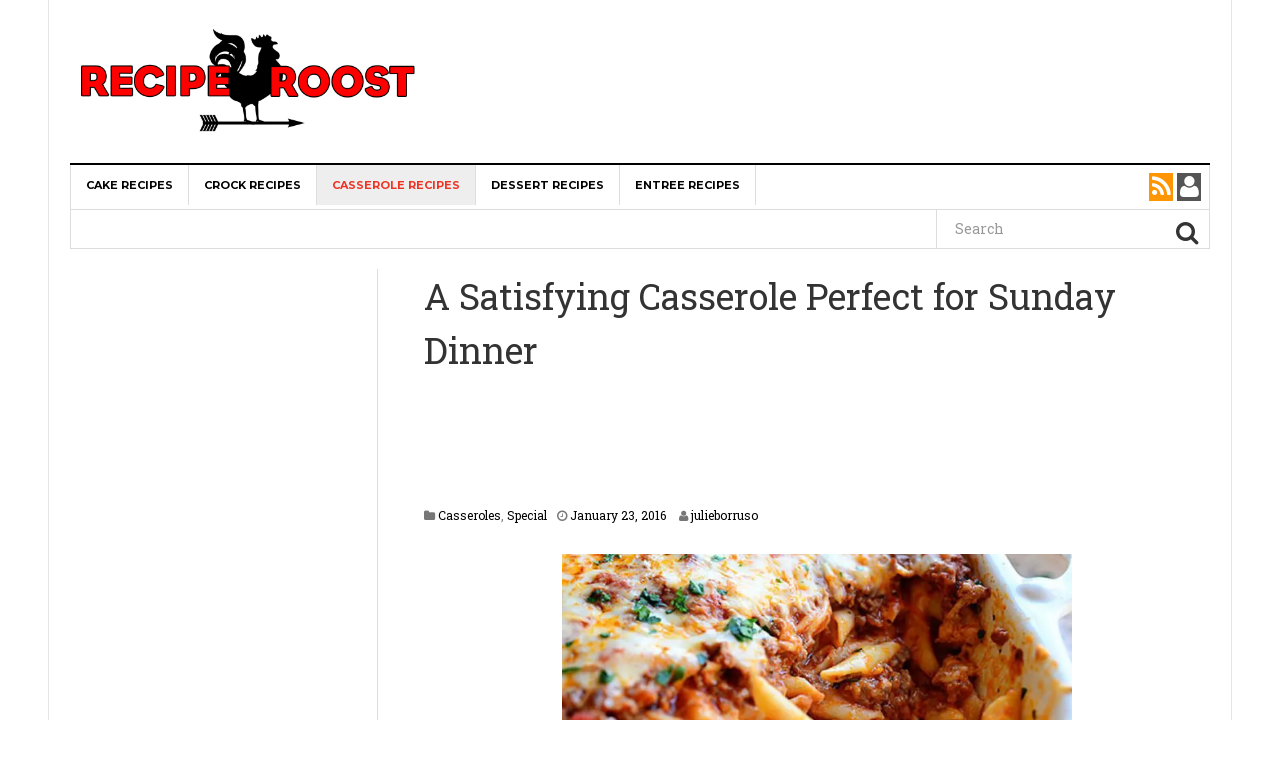

--- FILE ---
content_type: text/html; charset=UTF-8
request_url: https://reciperoost.com/2016/01/23/a-satisfying-casserole-perfect-for-sunday-dinner/2/
body_size: 19029
content:
<!DOCTYPE html><html lang="en-US" prefix="og: http://ogp.me/ns# og: http://ogp.me/ns#"><head><meta charset="UTF-8"/>
<script>var __ezHttpConsent={setByCat:function(src,tagType,attributes,category,force,customSetScriptFn=null){var setScript=function(){if(force||window.ezTcfConsent[category]){if(typeof customSetScriptFn==='function'){customSetScriptFn();}else{var scriptElement=document.createElement(tagType);scriptElement.src=src;attributes.forEach(function(attr){for(var key in attr){if(attr.hasOwnProperty(key)){scriptElement.setAttribute(key,attr[key]);}}});var firstScript=document.getElementsByTagName(tagType)[0];firstScript.parentNode.insertBefore(scriptElement,firstScript);}}};if(force||(window.ezTcfConsent&&window.ezTcfConsent.loaded)){setScript();}else if(typeof getEzConsentData==="function"){getEzConsentData().then(function(ezTcfConsent){if(ezTcfConsent&&ezTcfConsent.loaded){setScript();}else{console.error("cannot get ez consent data");force=true;setScript();}});}else{force=true;setScript();console.error("getEzConsentData is not a function");}},};</script>
<script>var ezTcfConsent=window.ezTcfConsent?window.ezTcfConsent:{loaded:false,store_info:false,develop_and_improve_services:false,measure_ad_performance:false,measure_content_performance:false,select_basic_ads:false,create_ad_profile:false,select_personalized_ads:false,create_content_profile:false,select_personalized_content:false,understand_audiences:false,use_limited_data_to_select_content:false,};function getEzConsentData(){return new Promise(function(resolve){document.addEventListener("ezConsentEvent",function(event){var ezTcfConsent=event.detail.ezTcfConsent;resolve(ezTcfConsent);});});}</script>
<script>if(typeof _setEzCookies!=='function'){function _setEzCookies(ezConsentData){var cookies=window.ezCookieQueue;for(var i=0;i<cookies.length;i++){var cookie=cookies[i];if(ezConsentData&&ezConsentData.loaded&&ezConsentData[cookie.tcfCategory]){document.cookie=cookie.name+"="+cookie.value;}}}}
window.ezCookieQueue=window.ezCookieQueue||[];if(typeof addEzCookies!=='function'){function addEzCookies(arr){window.ezCookieQueue=[...window.ezCookieQueue,...arr];}}
addEzCookies([{name:"ezoab_104040",value:"mod112; Path=/; Domain=reciperoost.com; Max-Age=7200",tcfCategory:"store_info",isEzoic:"true",},{name:"ezosuibasgeneris-1",value:"3fe27979-4d4d-4cf1-72b3-16729abbd99f; Path=/; Domain=reciperoost.com; Expires=Tue, 26 Jan 2027 11:07:41 UTC; Secure; SameSite=None",tcfCategory:"understand_audiences",isEzoic:"true",}]);if(window.ezTcfConsent&&window.ezTcfConsent.loaded){_setEzCookies(window.ezTcfConsent);}else if(typeof getEzConsentData==="function"){getEzConsentData().then(function(ezTcfConsent){if(ezTcfConsent&&ezTcfConsent.loaded){_setEzCookies(window.ezTcfConsent);}else{console.error("cannot get ez consent data");_setEzCookies(window.ezTcfConsent);}});}else{console.error("getEzConsentData is not a function");_setEzCookies(window.ezTcfConsent);}</script><script type="text/javascript" data-ezscrex='false' data-cfasync='false'>window._ezaq = Object.assign({"edge_cache_status":11,"edge_response_time":127,"url":"https://reciperoost.com/2016/01/23/a-satisfying-casserole-perfect-for-sunday-dinner/2/"}, typeof window._ezaq !== "undefined" ? window._ezaq : {});</script><script type="text/javascript" data-ezscrex='false' data-cfasync='false'>window._ezaq = Object.assign({"ab_test_id":"mod112"}, typeof window._ezaq !== "undefined" ? window._ezaq : {});window.__ez=window.__ez||{};window.__ez.tf={};</script><script type="text/javascript" data-ezscrex='false' data-cfasync='false'>window.ezDisableAds = true;</script>
<script data-ezscrex='false' data-cfasync='false' data-pagespeed-no-defer>var __ez=__ez||{};__ez.stms=Date.now();__ez.evt={};__ez.script={};__ez.ck=__ez.ck||{};__ez.template={};__ez.template.isOrig=true;__ez.queue=__ez.queue||function(){var e=0,i=0,t=[],n=!1,o=[],r=[],s=!0,a=function(e,i,n,o,r,s,a){var l=arguments.length>7&&void 0!==arguments[7]?arguments[7]:window,d=this;this.name=e,this.funcName=i,this.parameters=null===n?null:w(n)?n:[n],this.isBlock=o,this.blockedBy=r,this.deleteWhenComplete=s,this.isError=!1,this.isComplete=!1,this.isInitialized=!1,this.proceedIfError=a,this.fWindow=l,this.isTimeDelay=!1,this.process=function(){f("... func = "+e),d.isInitialized=!0,d.isComplete=!0,f("... func.apply: "+e);var i=d.funcName.split("."),n=null,o=this.fWindow||window;i.length>3||(n=3===i.length?o[i[0]][i[1]][i[2]]:2===i.length?o[i[0]][i[1]]:o[d.funcName]),null!=n&&n.apply(null,this.parameters),!0===d.deleteWhenComplete&&delete t[e],!0===d.isBlock&&(f("----- F'D: "+d.name),m())}},l=function(e,i,t,n,o,r,s){var a=arguments.length>7&&void 0!==arguments[7]?arguments[7]:window,l=this;this.name=e,this.path=i,this.async=o,this.defer=r,this.isBlock=t,this.blockedBy=n,this.isInitialized=!1,this.isError=!1,this.isComplete=!1,this.proceedIfError=s,this.fWindow=a,this.isTimeDelay=!1,this.isPath=function(e){return"/"===e[0]&&"/"!==e[1]},this.getSrc=function(e){return void 0!==window.__ezScriptHost&&this.isPath(e)&&"banger.js"!==this.name?window.__ezScriptHost+e:e},this.process=function(){l.isInitialized=!0,f("... file = "+e);var i=this.fWindow?this.fWindow.document:document,t=i.createElement("script");t.src=this.getSrc(this.path),!0===o?t.async=!0:!0===r&&(t.defer=!0),t.onerror=function(){var e={url:window.location.href,name:l.name,path:l.path,user_agent:window.navigator.userAgent};"undefined"!=typeof _ezaq&&(e.pageview_id=_ezaq.page_view_id);var i=encodeURIComponent(JSON.stringify(e)),t=new XMLHttpRequest;t.open("GET","//g.ezoic.net/ezqlog?d="+i,!0),t.send(),f("----- ERR'D: "+l.name),l.isError=!0,!0===l.isBlock&&m()},t.onreadystatechange=t.onload=function(){var e=t.readyState;f("----- F'D: "+l.name),e&&!/loaded|complete/.test(e)||(l.isComplete=!0,!0===l.isBlock&&m())},i.getElementsByTagName("head")[0].appendChild(t)}},d=function(e,i){this.name=e,this.path="",this.async=!1,this.defer=!1,this.isBlock=!1,this.blockedBy=[],this.isInitialized=!0,this.isError=!1,this.isComplete=i,this.proceedIfError=!1,this.isTimeDelay=!1,this.process=function(){}};function c(e,i,n,s,a,d,c,u,f){var m=new l(e,i,n,s,a,d,c,f);!0===u?o[e]=m:r[e]=m,t[e]=m,h(m)}function h(e){!0!==u(e)&&0!=s&&e.process()}function u(e){if(!0===e.isTimeDelay&&!1===n)return f(e.name+" blocked = TIME DELAY!"),!0;if(w(e.blockedBy))for(var i=0;i<e.blockedBy.length;i++){var o=e.blockedBy[i];if(!1===t.hasOwnProperty(o))return f(e.name+" blocked = "+o),!0;if(!0===e.proceedIfError&&!0===t[o].isError)return!1;if(!1===t[o].isComplete)return f(e.name+" blocked = "+o),!0}return!1}function f(e){var i=window.location.href,t=new RegExp("[?&]ezq=([^&#]*)","i").exec(i);"1"===(t?t[1]:null)&&console.debug(e)}function m(){++e>200||(f("let's go"),p(o),p(r))}function p(e){for(var i in e)if(!1!==e.hasOwnProperty(i)){var t=e[i];!0===t.isComplete||u(t)||!0===t.isInitialized||!0===t.isError?!0===t.isError?f(t.name+": error"):!0===t.isComplete?f(t.name+": complete already"):!0===t.isInitialized&&f(t.name+": initialized already"):t.process()}}function w(e){return"[object Array]"==Object.prototype.toString.call(e)}return window.addEventListener("load",(function(){setTimeout((function(){n=!0,f("TDELAY -----"),m()}),5e3)}),!1),{addFile:c,addFileOnce:function(e,i,n,o,r,s,a,l,d){t[e]||c(e,i,n,o,r,s,a,l,d)},addDelayFile:function(e,i){var n=new l(e,i,!1,[],!1,!1,!0);n.isTimeDelay=!0,f(e+" ...  FILE! TDELAY"),r[e]=n,t[e]=n,h(n)},addFunc:function(e,n,s,l,d,c,u,f,m,p){!0===c&&(e=e+"_"+i++);var w=new a(e,n,s,l,d,u,f,p);!0===m?o[e]=w:r[e]=w,t[e]=w,h(w)},addDelayFunc:function(e,i,n){var o=new a(e,i,n,!1,[],!0,!0);o.isTimeDelay=!0,f(e+" ...  FUNCTION! TDELAY"),r[e]=o,t[e]=o,h(o)},items:t,processAll:m,setallowLoad:function(e){s=e},markLoaded:function(e){if(e&&0!==e.length){if(e in t){var i=t[e];!0===i.isComplete?f(i.name+" "+e+": error loaded duplicate"):(i.isComplete=!0,i.isInitialized=!0)}else t[e]=new d(e,!0);f("markLoaded dummyfile: "+t[e].name)}},logWhatsBlocked:function(){for(var e in t)!1!==t.hasOwnProperty(e)&&u(t[e])}}}();__ez.evt.add=function(e,t,n){e.addEventListener?e.addEventListener(t,n,!1):e.attachEvent?e.attachEvent("on"+t,n):e["on"+t]=n()},__ez.evt.remove=function(e,t,n){e.removeEventListener?e.removeEventListener(t,n,!1):e.detachEvent?e.detachEvent("on"+t,n):delete e["on"+t]};__ez.script.add=function(e){var t=document.createElement("script");t.src=e,t.async=!0,t.type="text/javascript",document.getElementsByTagName("head")[0].appendChild(t)};__ez.dot=__ez.dot||{};__ez.queue.addFileOnce('/detroitchicago/boise.js', '/detroitchicago/boise.js?gcb=195-2&cb=5', true, [], true, false, true, false);__ez.queue.addFileOnce('/parsonsmaize/abilene.js', '/parsonsmaize/abilene.js?gcb=195-2&cb=e80eca0cdb', true, [], true, false, true, false);__ez.queue.addFileOnce('/parsonsmaize/mulvane.js', '/parsonsmaize/mulvane.js?gcb=195-2&cb=e75e48eec0', true, ['/parsonsmaize/abilene.js'], true, false, true, false);__ez.queue.addFileOnce('/detroitchicago/birmingham.js', '/detroitchicago/birmingham.js?gcb=195-2&cb=539c47377c', true, ['/parsonsmaize/abilene.js'], true, false, true, false);</script>
<script data-ezscrex="false" type="text/javascript" data-cfasync="false">window._ezaq = Object.assign({"ad_cache_level":0,"adpicker_placement_cnt":0,"ai_placeholder_cache_level":0,"ai_placeholder_placement_cnt":-1,"article_category":"casseroles","author":" View all posts by julieborruso ","domain":"reciperoost.com","domain_id":104040,"ezcache_level":1,"ezcache_skip_code":7,"has_bad_image":0,"has_bad_words":0,"is_sitespeed":0,"lt_cache_level":0,"publish_date":"2016-01-23","response_size":63983,"response_size_orig":58218,"response_time_orig":114,"template_id":120,"url":"https://reciperoost.com/2016/01/23/a-satisfying-casserole-perfect-for-sunday-dinner/2/","word_count":0,"worst_bad_word_level":0}, typeof window._ezaq !== "undefined" ? window._ezaq : {});__ez.queue.markLoaded('ezaqBaseReady');</script>
<script type='text/javascript' data-ezscrex='false' data-cfasync='false'>
window.ezAnalyticsStatic = true;

function analyticsAddScript(script) {
	var ezDynamic = document.createElement('script');
	ezDynamic.type = 'text/javascript';
	ezDynamic.innerHTML = script;
	document.head.appendChild(ezDynamic);
}
function getCookiesWithPrefix() {
    var allCookies = document.cookie.split(';');
    var cookiesWithPrefix = {};

    for (var i = 0; i < allCookies.length; i++) {
        var cookie = allCookies[i].trim();

        for (var j = 0; j < arguments.length; j++) {
            var prefix = arguments[j];
            if (cookie.indexOf(prefix) === 0) {
                var cookieParts = cookie.split('=');
                var cookieName = cookieParts[0];
                var cookieValue = cookieParts.slice(1).join('=');
                cookiesWithPrefix[cookieName] = decodeURIComponent(cookieValue);
                break; // Once matched, no need to check other prefixes
            }
        }
    }

    return cookiesWithPrefix;
}
function productAnalytics() {
	var d = {"pr":[6],"omd5":"1e8f6cac1222891d19c903c8bccecf15","nar":"risk score"};
	d.u = _ezaq.url;
	d.p = _ezaq.page_view_id;
	d.v = _ezaq.visit_uuid;
	d.ab = _ezaq.ab_test_id;
	d.e = JSON.stringify(_ezaq);
	d.ref = document.referrer;
	d.c = getCookiesWithPrefix('active_template', 'ez', 'lp_');
	if(typeof ez_utmParams !== 'undefined') {
		d.utm = ez_utmParams;
	}

	var dataText = JSON.stringify(d);
	var xhr = new XMLHttpRequest();
	xhr.open('POST','/ezais/analytics?cb=1', true);
	xhr.onload = function () {
		if (xhr.status!=200) {
            return;
		}

        if(document.readyState !== 'loading') {
            analyticsAddScript(xhr.response);
            return;
        }

        var eventFunc = function() {
            if(document.readyState === 'loading') {
                return;
            }
            document.removeEventListener('readystatechange', eventFunc, false);
            analyticsAddScript(xhr.response);
        };

        document.addEventListener('readystatechange', eventFunc, false);
	};
	xhr.setRequestHeader('Content-Type','text/plain');
	xhr.send(dataText);
}
__ez.queue.addFunc("productAnalytics", "productAnalytics", null, true, ['ezaqBaseReady'], false, false, false, true);
</script><base href="https://reciperoost.com/2016/01/23/a-satisfying-casserole-perfect-for-sunday-dinner/2/"/><link rel="stylesheet" href="//fonts.googleapis.com/css?family=Roboto+Slab"/><link rel="stylesheet" href="//reciperoost.com/wp-content/cache/min/1/dd0f2d26ad48645aa83a8879f439d6a1.css" data-minify="1"/><link rel="stylesheet" href="//reciperoost.com/wp-content/cache/min/1/48f49e99c6564570d74d10966fbe440b.css" data-minify="1"/><meta name="viewport" content="width=device-width, initial-scale=1"/><link rel="profile" href="//gmpg.org/xfn/11"/><link rel="pingback" href="//reciperoost.com/xmlrpc.php"/><title>A Satisfying Casserole Perfect for Sunday Dinner - Page 2 of 2 - Recipe Roost</title><meta property="og:locale" content="en_US"/><meta property="og:type" content="article"/><meta property="og:title" content="A Satisfying Casserole Perfect for Sunday Dinner"/><meta property="og:description" content="Comforting and flavorful baked ziti"/><meta property="og:url" content="https://reciperoost.com/2016/01/23/a-satisfying-casserole-perfect-for-sunday-dinner/"/><meta property="og:site_name" content="Recipe Roost"/><meta property="article:tag" content="baked ziti"/><meta property="article:tag" content="casserole"/><meta property="article:tag" content="egg"/><meta property="article:tag" content="ground beef"/><meta property="article:tag" content="italian sausage"/><meta property="article:tag" content="italian seasoning"/><meta property="article:tag" content="mozzarella"/><meta property="article:tag" content="olive oil"/><meta property="article:tag" content="onion"/><meta property="article:tag" content="parmesan"/><meta property="article:tag" content="parsley"/><meta property="article:tag" content="pasta"/><meta property="article:tag" content="red pepper flakes"/><meta property="article:tag" content="ricotta"/><meta property="article:tag" content="tomato sauce"/><meta property="article:tag" content="tomatoes"/><meta property="article:tag" content="ziti"/><meta property="article:section" content="Casseroles"/><meta property="article:published_time" content="2016-01-23T20:21:18+00:00"/><meta property="article:modified_time" content="2017-02-17T19:29:41+00:00"/><meta property="og:updated_time" content="2017-02-17T19:29:41+00:00"/><meta property="og:image" content="//reciperoost.com/wp-content/uploads/2016/01/baked-ziti-e1473314960687.jpg"/><meta name="description" content="Comforting and flavorful baked ziti"/><link rel="canonical" href="//reciperoost.com/2016/01/23/a-satisfying-casserole-perfect-for-sunday-dinner/2/"/><link rel="prev" href="//reciperoost.com/2016/01/23/a-satisfying-casserole-perfect-for-sunday-dinner/"/><meta property="og:locale" content="en_US"/><meta property="og:type" content="article"/><meta property="og:title" content="A Satisfying Casserole Perfect for Sunday Dinner - Page 2 of 2 - Recipe Roost"/><meta property="og:description" content="Comforting and flavorful baked ziti"/><meta property="og:url" content="https://reciperoost.com/2016/01/23/a-satisfying-casserole-perfect-for-sunday-dinner/2/"/><meta property="og:site_name" content="Recipe Roost"/><meta property="article:tag" content="baked ziti"/><meta property="article:tag" content="casserole"/><meta property="article:tag" content="egg"/><meta property="article:tag" content="ground beef"/><meta property="article:tag" content="italian sausage"/><meta property="article:tag" content="italian seasoning"/><meta property="article:tag" content="mozzarella"/><meta property="article:tag" content="olive oil"/><meta property="article:tag" content="onion"/><meta property="article:tag" content="parmesan"/><meta property="article:tag" content="parsley"/><meta property="article:tag" content="pasta"/><meta property="article:tag" content="red pepper flakes"/><meta property="article:tag" content="ricotta"/><meta property="article:tag" content="tomato sauce"/><meta property="article:tag" content="tomatoes"/><meta property="article:tag" content="ziti"/><meta property="article:section" content="Casseroles"/><meta property="article:published_time" content="2016-01-23T20:21:18+00:00"/><meta property="article:modified_time" content="2017-02-17T19:29:41+00:00"/><meta property="og:updated_time" content="2017-02-17T19:29:41+00:00"/><meta property="og:image" content="//reciperoost.com/wp-content/uploads/2016/01/baked-ziti-e1473314960687.jpg"/><meta name="twitter:card" content="summary"/><meta name="twitter:description" content="Comforting and flavorful baked ziti"/><meta name="twitter:title" content="A Satisfying Casserole Perfect for Sunday Dinner - Page 2 of 2 - Recipe Roost"/><meta name="twitter:image" content="//reciperoost.com/wp-content/uploads/2016/01/baked-ziti-e1473314960687.jpg"/> <script type="application/ld+json">{"@context":"http:\/\/schema.org","@type":"WebSite","@id":"#website","url":"http:\/\/reciperoost.com\/","name":"Recipe Roost","potentialAction":{"@type":"SearchAction","target":"http:\/\/reciperoost.com\/?s={search_term_string}","query-input":"required name=search_term_string"}}</script> <link rel="dns-prefetch" href="//fonts.googleapis.com"/><link rel="dns-prefetch" href="//s.w.org"/><link rel="dns-prefetch" href="//reciperoost.alphamarketingco.netdna-cdn.com"/><link rel="dns-prefetch" href="//fonts.gstatic.com"/><link rel="dns-prefetch" href="//www.google-analytics.com"/><link rel="dns-prefetch" href="//pagead2.googlesyndication.com"/><link rel="dns-prefetch" href="//tpc.googlesyndication.com"/><link rel="dns-prefetch" href="//googleads.g.doubleclick.net"/><link rel="dns-prefetch" href="//cm.g.doubleclick.net"/><link rel="dns-prefetch" href="//s0.2mdn.net"/><link rel="alternate" type="application/rss+xml" title="Recipe Roost » Feed" href="//reciperoost.com/feed/"/><link rel="alternate" type="application/rss+xml" title="Recipe Roost » Comments Feed" href="//reciperoost.com/comments/feed/"/><link rel="alternate" type="application/rss+xml" title="Recipe Roost » A Satisfying Casserole Perfect for Sunday Dinner Comments Feed" href="//reciperoost.com/2016/01/23/a-satisfying-casserole-perfect-for-sunday-dinner/feed/"/><style type="text/css">img.wp-smiley,img.emoji{display:inline !important;border:none !important;box-shadow:none !important;height:1em !important;width:1em !important;margin:0
.07em !important;vertical-align:-0.1em !important;background:none !important;padding:0
!important}</style><link rel="stylesheet" id="dw-focus-print-css" href="//reciperoost.com/wp-content/themes/dw-focus/assets/css/print.css?ver=1.3.1" type="text/css" media="print"/> <script type="text/javascript" src="//reciperoost.com/wp-includes/js/jquery/jquery.js?ver=1.12.4"></script> <script type="text/javascript" src="//reciperoost.com/wp-includes/js/jquery/jquery-migrate.min.js?ver=1.4.1"></script> <script type="text/javascript" src="//reciperoost.com/wp-content/themes/dw-focus/assets/js/modernizr.min.js?ver=1.3.1"></script> <script type="text/javascript" src="//reciperoost.com/wp-content/themes/dw-focus/assets/js/jquery-mobile.min.js?ver=1.3.2"></script> <link rel="https://api.w.org/" href="//reciperoost.com/wp-json/"/><link rel="EditURI" type="application/rsd+xml" title="RSD" href="//reciperoost.com/xmlrpc.php?rsd"/><link rel="wlwmanifest" type="application/wlwmanifest+xml" href="//reciperoost.com/wp-includes/wlwmanifest.xml"/><meta name="generator" content="WordPress 4.7.29"/><link rel="shortlink" href="//reciperoost.com/?p=586"/><link rel="alternate" type="application/json+oembed" href="//reciperoost.com/wp-json/oembed/1.0/embed?url=http%3A%2F%2Freciperoost.com%2F2016%2F01%2F23%2Fa-satisfying-casserole-perfect-for-sunday-dinner%2F"/><link rel="alternate" type="text/xml+oembed" href="//reciperoost.com/wp-json/oembed/1.0/embed?url=http%3A%2F%2Freciperoost.com%2F2016%2F01%2F23%2Fa-satisfying-casserole-perfect-for-sunday-dinner%2F&amp;format=xml"/> <script type="text/javascript">(function(url){
	if(/(?:Chrome\/26\.0\.1410\.63 Safari\/537\.31|WordfenceTestMonBot)/.test(navigator.userAgent)){ return; }
	var addEvent = function(evt, handler) {
		if (window.addEventListener) {
			document.addEventListener(evt, handler, false);
		} else if (window.attachEvent) {
			document.attachEvent('on' + evt, handler);
		}
	};
	var removeEvent = function(evt, handler) {
		if (window.removeEventListener) {
			document.removeEventListener(evt, handler, false);
		} else if (window.detachEvent) {
			document.detachEvent('on' + evt, handler);
		}
	};
	var evts = 'contextmenu dblclick drag dragend dragenter dragleave dragover dragstart drop keydown keypress keyup mousedown mousemove mouseout mouseover mouseup mousewheel scroll'.split(' ');
	var logHuman = function() {
		var wfscr = document.createElement('script');
		wfscr.type = 'text/javascript';
		wfscr.async = true;
		wfscr.src = url + '&r=' + Math.random();
		(document.getElementsByTagName('head')[0]||document.getElementsByTagName('body')[0]).appendChild(wfscr);
		for (var i = 0; i < evts.length; i++) {
			removeEvent(evts[i], logHuman);
		}
	};
	for (var i = 0; i < evts.length; i++) {
		addEvent(evts[i], logHuman);
	}
})('//reciperoost.com/?wordfence_lh=1&hid=0BE6C28FBDA1777EB913A5C4DE812997');</script><style type="text/css">a{color:#ee3224}a:hover,a:active{color:#000}.site-footer{color:#555}.site-footer
a{color:#777}.site-footer a:hover, .site-footer a:active{color:#fff}.site-footer #footer-widgets .widget-title{color:#fff}.site-footer .footer-navigation,#footer-widgets{border-color:#333}#footer-widgets .widget_nav_menu:after{background-color:#333}.site-footer{background-color:#000}.dw_focus_widget_news_slider .carousel-entry .entry-title{width:510px}blockquote{margin-top:10px}blockquote{border:none}blockquote
p{color:#333}blockquote{background:#FFF}blockquote
small{color:#333}#social-buttons{color:#fff}@media (min-width: 1200px){.col-lg-pull-9{right:70%}.col-lg-3{width:30%}.col-lg-9{width:70%}.col-lg-push-3{left:30%}.sidebar-left .content-inner:before{left:26.9%}.col-lg-3.col-lg-pull-9{width:29%}}@media (min-width: 992px){.entry-content.col-md-9.col-md-push-3{width:100%;left:0%}}.entry-sidebar.col-md-3.col-md-pull-9{display:none}#news-slider-2{background:black !important}.single #main&gt;.post
iframe{width:100% !important}.single #main .post .entry-thumbnail{text-align:center}.single #main .post .entry-thumbnail
img{width:65%}#ad_stick{margin:0;margin-top:60px;height:auto !important;width:auto !important}#ad_stick.stick{position:fixed;top:0}#ad_stick.fixed_footer{position:absolute !important}#main .post.type-post{font-size:24px!important}#main .news-grid .post.type-post{font-size:14px !important}#main .carousel-title-indicators li,
.news-grid .row .list-unstyled{font-size:14px !important}body{color:#333;font-weight:400;font-size:24px;font-family:Roboto Slab;line-height:1.5}h1, h2, h3, h4, h5, h6, .dw_focus_widget_news_slider .carousel-title-indicators li, .widget_news-slider .carousel-title-indicators li, .post-navigation .nav-links, .dw_focus_widget_news_ticker a, .widget_news-ticker
a{font-weight:400;font-family:Roboto Slab;line-height:1.5}h1{font-size:12px}h2{font-size:30px}h2{font-size:30px}h3{font-size:18px}h4{font-size:18px}h5{font-size:14px}h6{font-size:12px}</style> <script async="" src="//pagead2.googlesyndication.com/pagead/js/adsbygoogle.js"></script> <script>(adsbygoogle = window.adsbygoogle || []).push({
          google_ad_client: "ca-pub-2665162576469790",
          enable_page_level_ads: true
     });</script>  <script async="async" src="https://www.googletagservices.com/tag/js/gpt.js"></script> <script>var googletag = googletag || {};
  googletag.cmd = googletag.cmd || [];</script>  <script>!function(f,b,e,v,n,t,s){if(f.fbq)return;n=f.fbq=function(){n.callMethod?
n.callMethod.apply(n,arguments):n.queue.push(arguments)};if(!f._fbq)f._fbq=n;
n.push=n;n.loaded=!0;n.version='2.0';n.queue=[];t=b.createElement(e);t.async=!0;
t.src=v;s=b.getElementsByTagName(e)[0];s.parentNode.insertBefore(t,s)}(window,
document,'script','https://connect.facebook.net/en_US/fbevents.js');
fbq('init', '573628326162101');
fbq('track', 'PageView');</script> <noscript><img height="1" width="1" style="display:none"
src="https://www.facebook.com/tr?id=573628326162101&ev=PageView&noscript=1"
/></noscript> <script async="" src="//pagead2.googlesyndication.com/pagead/js/adsbygoogle.js"></script> <script>(adsbygoogle = window.adsbygoogle || []).push({
    google_ad_client: "ca-pub-9672489347803681",
    enable_page_level_ads: true
  });</script> <meta property="fb:pages" content="794492164006180"/>  <script type="text/javascript">var essb_settings = {"ajax_url":"http:\/\/reciperoost.com\/wp-admin\/admin-ajax.php","essb3_nonce":"d96f8fe7c5","essb3_plugin_url":"http:\/\/reciperoost.com\/wp-content\/plugins\/easy-social-share-buttons3","essb3_facebook_total":true,"essb3_admin_ajax":false,"essb3_internal_counter":false,"essb3_stats":true,"essb3_ga":false,"essb3_ga_mode":"simple","essb3_counter_button_min":0,"essb3_counter_total_min":0,"blog_url":"http:\/\/reciperoost.com\/","ajax_type":"wp","essb3_postfloat_stay":false,"essb3_no_counter_mailprint":false,"essb3_single_ajax":false,"twitter_counter":"self","post_id":586};</script>  <script>var AmpedSense = {};
		AmpedSense.segments = {"1":{"devices":"t","criteria":"allposts","segmentname":"All Posts Tablet","hide":false,"recipes":{"2":{"recipename":"RR_Individua_1.2_Tab","channelname":"Amped_CCC_RR_Individua_1.2_Tab","whenstarted":1554661410,"ads":[{"custom":"html","customcode":"<script async src=\"\/\/pagead2.googlesyndication.com\/pagead\/js\/adsbygoogle.js\"><\/script>\r\n<!-- Alpha_RR_Individual_1_Tab_728X90_Shortcode_Position_A -->\r\n<ins class=\"adsbygoogle\"\r\n     style=\"display:inline-block;width:728px;height:90px\"\r\n     data-ad-client=\"ca-pub-2665162576469790\"\r\n     data-ad-slot=\"4782798797\"><\/ins>\r\n<script>\r\n(adsbygoogle = window.adsbygoogle || []).push({});\r\n<\/script>","adlocation":"CA","adpadding":"0px 10px 0px 0px","admargin":"","color":"default"},{"custom":"html","customcode":"<script async src=\"\/\/pagead2.googlesyndication.com\/pagead\/js\/adsbygoogle.js\"><\/script>\r\n<!-- Alpha_RR_Individual_1_Tab_336X280_Post_Top_Left -->\r\n<ins class=\"adsbygoogle\"\r\n     style=\"display:inline-block;width:336px;height:280px\"\r\n     data-ad-client=\"ca-pub-2665162576469790\"\r\n     data-ad-slot=\"9786755606\"><\/ins>\r\n<script>\r\n(adsbygoogle = window.adsbygoogle || []).push({});\r\n<\/script>","adlocation":"IL","adpadding":"0px 10px 10px 0px","admargin":"","color":"default"},{"custom":"html","customcode":"<script async src=\"\/\/pagead2.googlesyndication.com\/pagead\/js\/adsbygoogle.js\"><\/script>\r\n<!-- Alpha_RR_Individual_1_Tab_1\/2_Down_Center_336X280 -->\r\n<ins class=\"adsbygoogle\"\r\n     style=\"display:inline-block;width:336px;height:280px\"\r\n     data-ad-client=\"ca-pub-2665162576469790\"\r\n     data-ad-slot=\"6806326908\"><\/ins>\r\n<script>\r\n(adsbygoogle = window.adsbygoogle || []).push({});\r\n<\/script>","adlocation":"2C","adpadding":"10px","admargin":"","color":"default"},{"custom":"html","customcode":"<script async src=\"\/\/pagead2.googlesyndication.com\/pagead\/js\/adsbygoogle.js\"><\/script>\r\n<!-- Alpha_RR_Individual_1_Tab_728X90_Below_Post -->\r\n<ins class=\"adsbygoogle\"\r\n     style=\"display:inline-block;width:728px;height:90px\"\r\n     data-ad-client=\"ca-pub-2665162576469790\"\r\n     data-ad-slot=\"1002501735\"><\/ins>\r\n<script>\r\n(adsbygoogle = window.adsbygoogle || []).push({});\r\n<\/script>","adlocation":"BP","adpadding":"0px 10px 0px 0px","admargin":"","color":"default"}],"active":1}}},"2":{"devices":"p","criteria":"allposts","segmentname":"Phone Posts","hide":false,"recipes":{"7":{"recipename":"ARR_Individual_1_Mob","channelname":"Amped_CCC_ARR_Individual_1_Mob","whenstarted":1554662614,"ads":[{"custom":"html","customcode":"<script async src=\"\/\/pagead2.googlesyndication.com\/pagead\/js\/adsbygoogle.js\"><\/script>\r\n<!-- Alpha_RR_Individual_1_Mob_320X100_Below_Title_Shortcode_A -->\r\n<ins class=\"adsbygoogle\"\r\n     style=\"display:inline-block;width:320px;height:100px\"\r\n     data-ad-client=\"ca-pub-2665162576469790\"\r\n     data-ad-slot=\"1125666955\"><\/ins>\r\n<script>\r\n(adsbygoogle = window.adsbygoogle || []).push({});\r\n<\/script>","adlocation":"CA","adpadding":"10px","admargin":"","color":"default"},{"custom":"html","customcode":"<script async src=\"\/\/pagead2.googlesyndication.com\/pagead\/js\/adsbygoogle.js\"><\/script>\r\n<!-- Alpha_RR_Individual_1_Mob_300X250_1\/4_Down_Center -->\r\n<ins class=\"adsbygoogle\"\r\n     style=\"display:inline-block;width:300px;height:250px\"\r\n     data-ad-client=\"ca-pub-2665162576469790\"\r\n     data-ad-slot=\"4478588608\"><\/ins>\r\n<script>\r\n(adsbygoogle = window.adsbygoogle || []).push({});\r\n<\/script>","adlocation":"1C","adpadding":"10px","admargin":"","color":"default"},{"custom":"html","customcode":"<script async src=\"\/\/pagead2.googlesyndication.com\/pagead\/js\/adsbygoogle.js\"><\/script>\r\n<!-- Alpha_RR_Individual_1_Mob_300X250_1\/2_Down_Center -->\r\n<ins class=\"adsbygoogle\"\r\n     style=\"display:inline-block;width:300px;height:250px\"\r\n     data-ad-client=\"ca-pub-2665162576469790\"\r\n     data-ad-slot=\"3656461523\"><\/ins>\r\n<script>\r\n(adsbygoogle = window.adsbygoogle || []).push({});\r\n<\/script>","adlocation":"2C","adpadding":"10px","admargin":"","color":"default"},{"custom":"html","customcode":"<script async src=\"\/\/pagead2.googlesyndication.com\/pagead\/js\/adsbygoogle.js\"><\/script>\r\n<!-- Alpha_RR_Individual_1_Mob_300X250_Below_Content -->\r\n<ins class=\"adsbygoogle\"\r\n     style=\"display:inline-block;width:336px;height:280px\"\r\n     data-ad-client=\"ca-pub-2665162576469790\"\r\n     data-ad-slot=\"9264011425\"><\/ins>\r\n<script>\r\n(adsbygoogle = window.adsbygoogle || []).push({});\r\n<\/script>","adlocation":"BP","adpadding":"10px 0px 0px 0px","admargin":"","color":"default"}],"active":1}}},"3":{"devices":"d","criteria":"allposts","segmentname":"All Posts Desktop","hide":false,"recipes":{"19":{"recipename":"ARR_Individual_1_Des","channelname":"Amped_CCC_ARR_Individual_1_Des","whenstarted":1554662282,"ads":[{"custom":"html","customcode":"<script async src=\"\/\/pagead2.googlesyndication.com\/pagead\/js\/adsbygoogle.js\"><\/script>\r\n<!-- Alpha_RR_Individual_4_Desk_336X280_Content_Left -->\r\n<ins class=\"adsbygoogle\"\r\n     style=\"display:inline-block;width:336px;height:280px\"\r\n     data-ad-client=\"ca-pub-2665162576469790\"\r\n     data-ad-slot=\"1087096362\"><\/ins>\r\n<script>\r\n(adsbygoogle = window.adsbygoogle || []).push({});\r\n<\/script>","adlocation":"IL","adpadding":"0px 10px 10px 0px","admargin":"","color":"default"},{"custom":"html","customcode":"<script async src=\"\/\/pagead2.googlesyndication.com\/pagead\/js\/adsbygoogle.js\"><\/script>\r\n<script async src=\"\/\/pagead2.googlesyndication.com\/pagead\/js\/adsbygoogle.js\"><\/script>\r\n<!\u2014Alpha_RR_Individual_4_Desk_728X90_Content_Half_Down_Center -->\r\n<ins class=\"adsbygoogle\"\r\n     style=\"display:inline-block;width:728px;height:90px\"\r\n     data-ad-client=\"ca-pub-2665162576469790\"\r\n     data-ad-slot=\"9895524678\"><\/ins>\r\n<script>\r\n(adsbygoogle = window.adsbygoogle || []).push({});\r\n<\/script>","adlocation":"2C","adpadding":"10px","admargin":"","color":"default"},{"custom":"html","customcode":"<script async src=\"\/\/pagead2.googlesyndication.com\/pagead\/js\/adsbygoogle.js\"><\/script>\r\n<!-- Alpha_RR_Individual_4_Desk_300X600_Sidebar_Position_A -->\r\n<ins class=\"adsbygoogle\"\r\n     style=\"display:inline-block;width:300px;height:600px\"\r\n     data-ad-client=\"ca-pub-2665162576469790\"\r\n     data-ad-slot=\"7975938340\"><\/ins>\r\n<script>\r\n(adsbygoogle = window.adsbygoogle || []).push({});\r\n<\/script>","adlocation":"SA","adpadding":"0px 0px 10px 0px","admargin":"","color":"default"},{"custom":"html","customcode":"<script async src=\"\/\/pagead2.googlesyndication.com\/pagead\/js\/adsbygoogle.js\"><\/script>\r\n<!-- Alpha_RR_Individual_4_Desk_728X15_LinkAd_Header_Sidebar_Position_C -->\r\n<ins class=\"adsbygoogle\"\r\n     style=\"display:inline-block;width:728px;height:15px\"\r\n     data-ad-client=\"ca-pub-2665162576469790\"\r\n     data-ad-slot=\"9835814922\"><\/ins>\r\n<script>\r\n(adsbygoogle = window.adsbygoogle || []).push({});\r\n<\/script>","adlocation":"SC","adpadding":"0px","admargin":"","color":"default"},{"custom":"html","customcode":"","adlocation":"BP","adpadding":"25px 0px 20px 0px","admargin":"","color":"default"},{"custom":"html","customcode":"<script async src=\"\/\/pagead2.googlesyndication.com\/pagead\/js\/adsbygoogle.js\"><\/script>\r\n<!-- Alpha_RR_Individual_4_Desk_728X90_Below_Headline_Shortcode_A -->\r\n<ins class=\"adsbygoogle\"\r\n     style=\"display:inline-block;width:728px;height:90px\"\r\n     data-ad-client=\"ca-pub-2665162576469790\"\r\n     data-ad-slot=\"2231699217\"><\/ins>\r\n<script>\r\n(adsbygoogle = window.adsbygoogle || []).push({});\r\n<\/script>","adlocation":"CA","adpadding":"10px","admargin":"","color":"default"},{"custom":"html","customcode":"<div id=\"ad_stick\">\r\n<script async src=\"\/\/pagead2.googlesyndication.com\/pagead\/js\/adsbygoogle.js\"><\/script>\r\n<!-- Alpha_RR_Individual_4_Desk_300X600_Sidebar_Position_E -->\r\n<ins class=\"adsbygoogle\"\r\n     style=\"display:inline-block;width:300px;height:600px\"\r\n     data-ad-client=\"ca-pub-2665162576469790\"\r\n     data-ad-slot=\"6311502883\"><\/ins>\r\n<script>\r\n(adsbygoogle = window.adsbygoogle || []).push({});\r\n<\/script>","adlocation":"SE","adpadding":"0px","admargin":"","color":"default"}],"active":true}}},"4":{"criteria":"default","segmentname":"All Traffic","devices":"dtp","hide":1},"5":{"devices":"p","criteria":"allposts","segmentname":"All Posts Phone","hide":true,"recipes":{"6":{"recipename":"RR_Sovrn_Test_Mobile","channelname":"Amped_CCC_RR_Sovrn_Test_Mobile","whenstarted":1503773503,"ads":[{"custom":"no","adsize":"320x100","adtype":"TI","adlocation":"CA","adpadding":"10px","admargin":"","color":"default"},{"custom":"no","adsize":"300x250","adtype":"TI","adlocation":"AP","adpadding":"0px","admargin":"","color":"default"},{"custom":"no","adsize":"300x250","adtype":"TI","adlocation":"1C","adpadding":"0px","admargin":"","color":"default"},{"custom":"no","adsize":"300x250","adtype":"TI","adlocation":"BP","adpadding":"0px 0px 0px 0px","admargin":"","color":"default"}],"active":true,"channelid":"6666674653"}}}};
		AmpedSense.adsensepublisherid = 'pub-9672489347803681';
		AmpedSense.is_page = false;
		AmpedSense.is_single = true;
		AmpedSense.is_category = false;
		AmpedSense.is_front_page = false;
		AmpedSense.post_ID = 586;
		AmpedSense.post_category_IDs = [4,3565];
		AmpedSense.category_ID = 0;</script>  <script>AmpedSense.QueryStringToObj=function(){var a={},e,b,c,d;e=window.location.search.split("&");c=0;for(d=e.length;c<d;c++)b=e[c].split("="),a[b[0]]=b[1];return a};
if(-1==window.location.search.indexOf("as_preview=1")){AmpedSense.device="d";"function"==typeof window.matchMedia&&(window.matchMedia("only screen and (max-device-width: 640px)").matches?AmpedSense.device="p":window.matchMedia("only screen and (max-device-width: 1024px)").matches&&(AmpedSense.device="t"));AmpedSense.segmenti=-1;for(var i in AmpedSense.segments)if(AmpedSense.segments.hasOwnProperty(i)){var segment=AmpedSense.segments[i];if(-1!=segment.devices.indexOf(AmpedSense.device)){if("allpages"==
segment.criteria&&AmpedSense.is_page){AmpedSense.segmenti=i;break}if("allposts"==segment.criteria&&AmpedSense.is_single){AmpedSense.segmenti=i;break}if("alllists"==segment.criteria&&AmpedSense.is_category){AmpedSense.segmenti=i;break}if("homepage"==segment.criteria&&AmpedSense.is_front_page){AmpedSense.segmenti=i;break}if(("page"==segment.criteria||"post"==segment.criteria)&&AmpedSense.post_ID==segment.criteriaparam){AmpedSense.segmenti=i;break}if("list"==segment.criteria&&AmpedSense.category_ID==
segment.criteriaparam){AmpedSense.segmenti=i;break}if("category"==segment.criteria&&AmpedSense.post_category_IDs.length&&-1!=AmpedSense.post_category_IDs.indexOf(parseInt(segment.criteriaparam))){AmpedSense.segmenti=i;break}if("default"==segment.criteria){AmpedSense.segmenti=i;break}}}if(-1!=AmpedSense.segmenti){var segment=AmpedSense.segments[AmpedSense.segmenti],recipekeys=[],j;for(j in segment.recipes)segment.recipes.hasOwnProperty(j)&&recipekeys.push(j);var chosenrecipekey=recipekeys[Math.floor(Math.random()*
recipekeys.length)];chosenrecipekey&&(AmpedSense.recipe=segment.recipes[chosenrecipekey])}}else{AmpedSense.recipe={};AmpedSense.recipe.ads=[];AmpedSense.recipe.channelid="0";qsObj=AmpedSense.QueryStringToObj();var paramNames="custom adsize adtype adlocation adpadding admargin color border_color color_bg color_link color_text color_url".split(" ");for(i=1;i<=qsObj.as_numads;i++){var newad={};for(j=0;j<=paramNames.length;j++){var paramName=paramNames[j],qsParamName="as_"+paramName+"%5B"+i+"%5D";qsObj[qsParamName]?
newad[paramName]=qsObj[qsParamName]:(qsParamName="as_"+paramName+"["+i+"]",qsObj[qsParamName]&&(newad[paramName]=qsObj[qsParamName]));"custom"==paramName&&("html"==qsObj[qsParamName]?newad.customcode="<div style='border:2px solid white; background:black; color:white'>CUSTOM CODE HERE<br/>Custom code cannot be previewed for security reasons.<br/>On live traffic this box will be replaced with your custom code.</div>":"resp"==qsObj[qsParamName]&&(newad.customcode="<div style='border:2px solid white; background:black; color:white'>RESPONSIVE AD UNIT HERE<br/>Responsive code cannot be previewed for security reasons.<br/>On live traffic this box will be replaced with your responsive ad unit.</div>"))}AmpedSense.recipe.ads.push(newad)}}
AmpedSense.OptimizeAdSpot=function(a){if(AmpedSense.recipe)for(var e in AmpedSense.recipe.ads)if(AmpedSense.recipe.ads.hasOwnProperty(e)){var b=AmpedSense.recipe.ads[e];if(b.adlocation==a){var c=AmpedSense.RenderAd(b,AmpedSense.recipe.channelid),d=b.adpadding&&""!=b.adpadding?"padding: "+b.adpadding+"; ":"",b=b.admargin&&""!=b.admargin?"margin: "+b.admargin+"; ":"";"AP"==a||"PC"==a||"1C"==a||"2C"==a||"3C"==a||"BP"==a||"SA"==a||"SB"==a||"SC"==a||"SD"==a||"SE"==a||"SF"==a||"CA"==a||"CB"==a||"CC"==a||
"CD"==a||"CE"==a||"CF"==a?document.write("<div style='width:100%; text-align:center; "+d+b+"'>"+c+"</div>"):"IL"==a||"PL"==a||"1L"==a||"2L"==a||"3L"==a?document.write("<div style='float:left; "+d+b+"'>"+c+"</div>"):"IR"!=a&&"PR"!=a&&"1R"!=a&&"2R"!=a&&"3R"!=a||document.write("<div style='float:right; "+d+b+"'>"+c+"</div>")}}};
AmpedSense.RenderAd=function(a,e){var b="";if("resp"==a.custom||"html"==a.custom)b=a.customcode;else{var c=b=0,d="";"728x90"==a.adsize?(b=728,c=90,d="728x90_as"):"320x100"==a.adsize?(b=320,c=100,d="320x100_as"):"970x250"==a.adsize?(b=970,c=250,d="970x250_as"):"970x90"==a.adsize?(b=970,c=90,d="970x90_as"):"468x60"==a.adsize?(b=468,c=60,d="468x60_as"):"320x50"==a.adsize?(b=320,c=50,d="320x50_as"):"234x60"==a.adsize?(b=234,c=60,d="234x60_as"):"300x600"==a.adsize?(b=300,c=600,d="300x600_as"):"300x1050"==
a.adsize?(b=300,c=1050,d="300x1050_as"):"160x600"==a.adsize?(b=160,c=600,d="160x600_as"):"120x600"==a.adsize?(b=120,c=600,d="120x600_as"):"120x240"==a.adsize?(b=120,c=240,d="120x240_as"):"336x280"==a.adsize?(b=336,c=280,d="336x280_as"):"300x250"==a.adsize?(b=300,c=250,d="300x250_as"):"250x250"==a.adsize?(c=b=250,d="250x250_as"):"200x200"==a.adsize?(c=b=200,d="200x200_as"):"180x150"==a.adsize?(b=180,c=150,d="180x150_as"):"125x125"==a.adsize?(c=b=125,d="125x125_as"):"728x15"==a.adsize?(b=728,c=15,d=
"728x15_0ads_al"):"468x15"==a.adsize?(b=468,c=15,d="468x15_0ads_al"):"200x90"==a.adsize?(b=200,c=90,d="200x90_0ads_al"):"180x90"==a.adsize?(b=180,c=90,d="180x90_0ads_al"):"160x90"==a.adsize?(b=160,c=90,d="160x90_0ads_al"):"120x90"==a.adsize&&(b=120,c=90,d="120x90_0ads_al");var f="text_image";"T"==a.adtype?f="text":"I"==a.adtype&&(f="image");var g="";a.color&&"custom"==a.color&&(g="google_color_border = '"+a.border_color+"';google_color_bg = '"+a.color_bg+"';google_color_link = '"+a.color_link+"';google_color_text = '"+
a.color_text+"';google_color_url = '"+a.color_url+"';");b="<script type='text/javascript'>google_ad_client = '"+AmpedSense.adsensepublisherid+"';google_ad_width = "+b+";google_ad_height = "+c+";google_ad_format = '"+d+"';google_ad_type = '"+f+"';google_ad_channel = '"+e+"'; "+g+"\x3c/script><script type='text/javascript' src='//pagead2.googlesyndication.com/pagead/show_ads.js'>\x3c/script>"}return b};</script>  <script>(function(i,s,o,g,r,a,m){i['GoogleAnalyticsObject']=r;i[r]=i[r]||function(){
	(i[r].q=i[r].q||[]).push(arguments)},i[r].l=1*new Date();a=s.createElement(o),
	m=s.getElementsByTagName(o)[0];a.async=1;a.src=g;m.parentNode.insertBefore(a,m)
})(window,document,'script','https://www.google-analytics.com/analytics.js','ga');
  ga('create', 'UA-81339204-1', 'auto');
  ga('send', 'pageview');</script> <script type='text/javascript'>
var ezoTemplate = 'old_site_noads';
var ezouid = '1';
var ezoFormfactor = '1';
</script><script data-ezscrex="false" type='text/javascript'>
var soc_app_id = '0';
var did = 104040;
var ezdomain = 'reciperoost.com';
var ezoicSearchable = 1;
</script></head><body class="post-template-default single single-post postid-586 single-format-standard paged-2 single-paged-2 layout-boxed sidebar-left"><div id="page" class="hfeed site"> <header class="site-header"><div class="container"><div class="row hidden-xs hidden-sm"><div class="col-md-4"> <a href="//reciperoost.com/" rel="home" class="site-logo"><img src="//reciperoost.com/wp-content/uploads/2016/07/Recipe-Roost-Logo-Web-Header.jpg" title="Recipe Roost"/></a></div><div id="header-widgets" class="col-md-8"><script>AmpedSense.OptimizeAdSpot('SC')</script></div></div><div class="navigation-wrap under-navigation-activated"> <nav id="masthead" class="navbar navbar-default site-navigation" role="banner"><div class="navbar-header"> <button class="navbar-toggle" data-toggle="collapse" data-target=".main-navigation"><i class="fa fa-bars"></i></button> <a href="//reciperoost.com/" rel="home" class="site-brand navbar-brand visible-xs visible-sm"> <img src="//reciperoost.com/wp-content/uploads/2016/07/Recipe-Roost-Logo-Web-Header.jpg" title="Recipe Roost"/> </a> <button class="search-toggle visible-xs visible-sm" data-toggle="collapse" data-target=".under-navigation"><i class="fa fa-search"></i></button></div><div id="site-navigation" class="collapse navbar-collapse main-navigation" role="navigation"><ul id="menu-category-menu" class="nav navbar-nav navbar-left"><li class="menu-cake-recipes"><a href="//reciperoost.com/category/cakes/">Cake Recipes</a></li><li class="menu-crock-recipes"><a href="//reciperoost.com/category/crocks/">Crock Recipes</a></li><li class="current-post-ancestor active current-post-parent menu-casserole-recipes"><a href="//reciperoost.com/category/casseroles/">Casserole Recipes</a></li><li class="menu-dessert-recipes"><a href="//reciperoost.com/category/dessert-recipes/">Dessert Recipes</a></li><li class="menu-entree-recipes"><a href="//reciperoost.com/category/entree-recipes/">Entree Recipes</a></li></ul><div class="hidden-xs hidden-sm"><ul class="nav navbar-nav navbar-right"><li class="rss"><a href="//reciperoost.com/feed/"><i class="fa fa-rss"></i></a></li><li class="user"><a href="//reciperoost.com/wp-login.php"><i class="fa fa-user"></i></a></li></ul></div></div> </nav><div class="under-navigation hidden-xs hidden-sm"><div class="row"><div class="col-md-9 hidden-xs hidden-sm"><aside id="text-2" class="widget widget_text"><div class="textwidget"></div> </aside></div><div class="col-md-3"><form method="get" id="searchform" action="//reciperoost.com/"> <input type="text" name="s" id="s" class="form-control" value="" placeholder="Search"/> <input type="submit" class="search-submit"/></form></div></div></div></div></div> </header><div id="content" class="site-content"><div class="container"><div class="content-inner"><div class="row"><div class="col-lg-9 col-lg-push-3"><div id="primary" class="content-area"> <main id="main" class="site-main" role="main"> <article id="post-586" class="post-586 post type-post status-publish format-standard has-post-thumbnail hentry category-casseroles category-special tag-baked-ziti tag-casserole tag-egg tag-ground-beef tag-italian-sausage tag-italian-seasoning tag-mozzarella tag-olive-oil tag-onion tag-parmesan tag-parsley tag-pasta tag-red-pepper-flakes tag-ricotta tag-tomato-sauce tag-tomatoes tag-ziti"> <header class="entry-header"> <script>AmpedSense.OptimizeAdSpot('CE')</script> <h1 class="entry-title">A Satisfying Casserole Perfect for Sunday Dinner</h1> <script>AmpedSense.OptimizeAdSpot('CA')</script> <div class="entry-meta"> <span class="cat-links"><i class="fa fa-folder"></i> <a href="//reciperoost.com/category/casseroles/" rel="category tag">Casseroles</a>, <a href="//reciperoost.com/category/special/" rel="category tag">Special</a></span><span class="posted-on"><i class="fa fa-clock-o"></i> <a href="//reciperoost.com/2016/01/23/a-satisfying-casserole-perfect-for-sunday-dinner/" rel="bookmark"><span class="entry-date published">January 23, 2016</span><span class="updated sr-only">February 17, 2017</span></a></span><span class="byline"> <i class="fa fa-user"></i> <span class="author vcard"><a class="url fn" href="//reciperoost.com/author/julieborruso/">julieborruso</a></span></span></div> </header><div class="entry-thumbnail"><img width="769" height="400" src="//reciperoost.com/wp-content/uploads/2016/01/baked-ziti-e1473314960687.jpg" class="attachment-post-thumbnail size-post-thumbnail wp-post-image" alt="" srcset="//reciperoost.com/wp-content/uploads/2016/01/baked-ziti-e1473314960687.jpg 769w, //reciperoost.com/wp-content/uploads/2016/01/baked-ziti-e1473314960687-230x120.jpg 230w, //reciperoost.com/wp-content/uploads/2016/01/baked-ziti-e1473314960687-640x333.jpg 640w" sizes="(max-width: 769px) 100vw, 769px"/></div> <script>AmpedSense.OptimizeAdSpot('CF')</script> <div class="row"><div class="entry-content col-md-9 col-md-push-3"><div id="social-buttons"></div><div class="essb_links essb_counter_modern_right essb_displayed_shortcode essb_share essb_template_fancy-bold-retina essb_1524543256 print-no" id="essb_displayed_shortcode_1524543256" data-essb-postid="586" data-essb-position="shortcode" data-essb-button-style="button" data-essb-template="fancy-bold-retina" data-essb-counter-pos="right" data-essb-url="//reciperoost.com/2016/01/23/a-satisfying-casserole-perfect-for-sunday-dinner/" data-essb-twitter-url="//reciperoost.com/2016/01/23/a-satisfying-casserole-perfect-for-sunday-dinner/" data-essb-instance="1524543256"><ul class="essb_links_list"><li class="essb_item essb_link_pinterest nolightbox"> <a href="http://pinterest.com/pin/create/bookmarklet/?media=//reciperoost.com/files/2016/01/baked-ziti.jpg&amp;url=//reciperoost.com/2016/01/23/a-satisfying-casserole-perfect-for-sunday-dinner/&amp;title=A+Satisfying+Casserole+Perfect+for+Sunday+Dinner&amp;description=Comforting and flavorful baked ziti" title="" onclick="essb_window(&#39;http://pinterest.com/pin/create/bookmarklet/?media=//reciperoost.com/files/2016/01/baked-ziti.jpg&amp;url=//reciperoost.com/2016/01/23/a-satisfying-casserole-perfect-for-sunday-dinner/&amp;title=A+Satisfying+Casserole+Perfect+for+Sunday+Dinner&amp;description=Comforting and flavorful baked ziti&#39;,&#39;pinterest&#39;,&#39;1524543256&#39;); return false;" target="_blank" rel="nofollow"><span class="essb_icon essb_icon_pinterest"></span><span class="essb_network_name">Click Here Now To Pin On Pinterest</span></a></li><li class="essb_item essb_link_facebook nolightbox"> <a href="https://www.facebook.com/sharer/sharer.php?u=//reciperoost.com/2016/01/23/a-satisfying-casserole-perfect-for-sunday-dinner/&amp;t=A+Satisfying+Casserole+Perfect+for+Sunday+Dinner&amp;redirect_uri=//reciperoost.com?sharing-thankyou=yes" title="" onclick="essb_window(&#39;https://www.facebook.com/sharer/sharer.php?u=//reciperoost.com/2016/01/23/a-satisfying-casserole-perfect-for-sunday-dinner/&amp;t=A+Satisfying+Casserole+Perfect+for+Sunday+Dinner&amp;redirect_uri=//reciperoost.com?sharing-thankyou=yes&#39;,&#39;facebook&#39;,&#39;1524543256&#39;); return false;" target="_blank" rel="nofollow"><span class="essb_icon essb_icon_facebook"></span><span class="essb_network_name">Click Here Now To Share On Facebook</span></a></li></ul></div> <script>AmpedSense.OptimizeAdSpot('AP'); AmpedSense.OptimizeAdSpot('IL'); AmpedSense.OptimizeAdSpot('IR');</script><p>How about giving this dish a try today? You won’t be sorry! It looks so inviting and delicious, and you can easily spice it up with your favorite herbs.</p><script>AmpedSense.OptimizeAdSpot('PL'); AmpedSense.OptimizeAdSpot('PC'); AmpedSense.OptimizeAdSpot('PR');</script> <p> </p><p>Here’s what fans at The Pioneer Woman have thought about this:</p><blockquote><p>This looks absolutely delicious! I just want to shove my face in it and call it a day. I’m pretty sure I would have a hard time sharing and would fight anyone to the death with my fork. Yum.</p><p>This looks awesome and easy. I would throw in a couple of big handfuls of baby spinach leaves and mix them in with the ziti and cheese mixture. Yum.</p></blockquote><p> </p><script>AmpedSense.OptimizeAdSpot('1L'); AmpedSense.OptimizeAdSpot('1C'); AmpedSense.OptimizeAdSpot('1R');</script> <p><span style="text-decoration: underline;">Ingredients</span></p><ul class="list-ingredients"><li>2 Tablespoons Olive Oil</li><li>3 cloves Garlic, Minced</li><li>1 whole Large Onion, Diced</li><li>1 pound Italian Sausage</li><li>1 pound Ground Beef</li><li>1 can (28 Oz. Size) Whole Tomatoes, With Juice</li><li>2 cans (14.5 Ounce) Tomato Sauce Or Marinara Sauce</li><li>2 teaspoons Italian Seasoning</li><li>1/2 teaspoon Red Pepper Flakes</li><li>Salt And Pepper, to taste</li><li>16 ounces, weight Ziti Or Mostaciolli, Cooked Until Not Quite Al Dente</li><li>1 tub (15 Oz. Size) Whole Milk Ricotta Cheese</li><li>1-1/2 pound Mozzarella Cheese, Grated</li><li>1/2 cup Grated Parmesan Cheese</li><li>1 whole Egg</li><li>Fresh Minced Parsley</li></ul><p> </p><p> </p><p>Instructions:</p><p>Dice onion and mince the garlic. Heat olive oil in a pot over medium heat, add garlic and onion, cook and stir for a few minutes.</p><p>Add sausage and ground beef, crumbling them with the spatula. Cook until brown.</p><p>Drain the excess fat and pour in the can of tomatoes and the tomato juice. Stir, add some salt and pepper. Add Italian seasoning and the red pepper flakes. Let the sauce simmer on low.</p><script>AmpedSense.OptimizeAdSpot('2L'); AmpedSense.OptimizeAdSpot('2C'); AmpedSense.OptimizeAdSpot('2R');</script> <p>Boil some water and cook the pasta until it’s nearly al dente.</p><p>Spoon 3 cups of the sauce into a bowl and let cool for a moment.</p><p>Add the ricotta, the grated mozzarella and the parmesan into a separate bowl. Add the egg and some salt and pepper. Stir everything together. Throw in the cooled and rinsed pasta, toss.</p><p>Pour in the 3 cups of cooled sauce, toss. Add more of the sauce if needed.</p><p>Pour half the coated pasta into a large casserole dish. Spoon more sauce on top. Grate more mozzarella and sprinkle on top. Add the rest of the pasta, then spoon on the rest of the sauce. Sprinkle with mozzarella again. Bake in the oven for 20 minutes until bubbly and the cheese has melted.</p><p> </p><script>AmpedSense.OptimizeAdSpot('3L'); AmpedSense.OptimizeAdSpot('3C'); AmpedSense.OptimizeAdSpot('3R');</script> <p style="text-align: center;">USE RED NEXT PAGE LINK BELOW</p><p style="text-align: center;"><a href="//reciperoost.com/2016/01/23/give-morning-oatmeal-a-new-allure/ " target="_blank">NEXT PAGE &gt;&gt;</a></p><p> </p><p style="text-align: left;">Quick Tip: You can use any pasta instead of ziti, if you don’t happen to have it around!</p><p style="text-align: left;">Thanks to <a style="color: #ff0000;" href="http://thepioneerwoman.com/cooking/baked-ziti/" target="_blank">The Pioneer Woman</a> for this classic Italian dish.</p> <script>AmpedSense.OptimizeAdSpot('BP')</script> <div class="essb_links essb_counter_modern_right essb_displayed_shortcode essb_share essb_template_fancy-bold-retina essb_59888237 print-no" id="essb_displayed_shortcode_59888237" data-essb-postid="586" data-essb-position="shortcode" data-essb-button-style="button" data-essb-template="fancy-bold-retina" data-essb-counter-pos="right" data-essb-url="//reciperoost.com/2016/01/23/a-satisfying-casserole-perfect-for-sunday-dinner/" data-essb-twitter-url="//reciperoost.com/2016/01/23/a-satisfying-casserole-perfect-for-sunday-dinner/" data-essb-instance="59888237"><ul class="essb_links_list"><li class="essb_item essb_link_pinterest nolightbox"> <a href="http://pinterest.com/pin/create/bookmarklet/?media=//reciperoost.com/files/2016/01/baked-ziti.jpg&amp;url=//reciperoost.com/2016/01/23/a-satisfying-casserole-perfect-for-sunday-dinner/&amp;title=A+Satisfying+Casserole+Perfect+for+Sunday+Dinner&amp;description=Comforting and flavorful baked ziti" title="" onclick="essb_window(&#39;http://pinterest.com/pin/create/bookmarklet/?media=//reciperoost.com/files/2016/01/baked-ziti.jpg&amp;url=//reciperoost.com/2016/01/23/a-satisfying-casserole-perfect-for-sunday-dinner/&amp;title=A+Satisfying+Casserole+Perfect+for+Sunday+Dinner&amp;description=Comforting and flavorful baked ziti&#39;,&#39;pinterest&#39;,&#39;59888237&#39;); return false;" target="_blank" rel="nofollow"><span class="essb_icon essb_icon_pinterest"></span><span class="essb_network_name">Click Here Now To Pin On Pinterest</span></a></li><li class="essb_item essb_link_facebook nolightbox"> <a href="https://www.facebook.com/sharer/sharer.php?u=//reciperoost.com/2016/01/23/a-satisfying-casserole-perfect-for-sunday-dinner/&amp;t=A+Satisfying+Casserole+Perfect+for+Sunday+Dinner&amp;redirect_uri=//reciperoost.com?sharing-thankyou=yes" title="" onclick="essb_window(&#39;https://www.facebook.com/sharer/sharer.php?u=//reciperoost.com/2016/01/23/a-satisfying-casserole-perfect-for-sunday-dinner/&amp;t=A+Satisfying+Casserole+Perfect+for+Sunday+Dinner&amp;redirect_uri=//reciperoost.com?sharing-thankyou=yes&#39;,&#39;facebook&#39;,&#39;59888237&#39;); return false;" target="_blank" rel="nofollow"><span class="essb_icon essb_icon_facebook"></span><span class="essb_network_name">Click Here Now To Share On Facebook</span></a></li></ul></div><div class="page-links">Pages: <a href="//reciperoost.com/2016/01/23/a-satisfying-casserole-perfect-for-sunday-dinner/">1</a> 2</div><div id="social-buttons"></div></div><div class="entry-sidebar col-md-3 col-md-pull-9"><div class="entry-sharing"><h3>Sharing</h3><ul class="list-group"><li class="list-group-item"><a href="/cdn-cgi/l/email-protection#[base64]"><i class="fa fa-envelope"></i> Email this article</a></li><li class="list-group-item"><a onclick="window.print();"><i class="fa fa-print"></i> Print this article</a></li></ul></div><div class="tags-links"><h3>Tags</h3> <a href="//reciperoost.com/tag/baked-ziti/" rel="tag">baked ziti</a>, <a href="//reciperoost.com/tag/casserole/" rel="tag">casserole</a>, <a href="//reciperoost.com/tag/egg/" rel="tag">egg</a>, <a href="//reciperoost.com/tag/ground-beef/" rel="tag">ground beef</a>, <a href="//reciperoost.com/tag/italian-sausage/" rel="tag">italian sausage</a>, <a href="//reciperoost.com/tag/italian-seasoning/" rel="tag">italian seasoning</a>, <a href="//reciperoost.com/tag/mozzarella/" rel="tag">mozzarella</a>, <a href="//reciperoost.com/tag/olive-oil/" rel="tag">olive oil</a>, <a href="//reciperoost.com/tag/onion/" rel="tag">onion</a>, <a href="//reciperoost.com/tag/parmesan/" rel="tag">parmesan</a>, <a href="//reciperoost.com/tag/parsley/" rel="tag">parsley</a>, <a href="//reciperoost.com/tag/pasta/" rel="tag">pasta</a>, <a href="//reciperoost.com/tag/red-pepper-flakes/" rel="tag">red pepper flakes</a>, <a href="//reciperoost.com/tag/ricotta/" rel="tag">ricotta</a>, <a href="//reciperoost.com/tag/tomato-sauce/" rel="tag">tomato sauce</a>, <a href="//reciperoost.com/tag/tomatoes/" rel="tag">tomatoes</a>, <a href="//reciperoost.com/tag/ziti/" rel="tag">ziti</a></div></div></div></article><div class="author-info"><div class="author-avatar"> <img alt="" src="//1.gravatar.com/avatar/124f4d219df210aeb63275e466434a25?s=72&amp;d=mm&amp;r=g" srcset="http://1.gravatar.com/avatar/124f4d219df210aeb63275e466434a25?s=144&amp;d=mm&amp;r=g 2x" class="avatar avatar-72 photo" height="72" width="72"/></div><div class="author-description"><h4>About julieborruso</h4> <a class="author-link" href="//reciperoost.com/author/julieborruso/" rel="author"> View all posts by julieborruso <span class="meta-nav">→</span> </a></div></div> <nav class="navigation post-navigation" role="navigation"><h2 class="screen-reader-text">Post navigation</h2><div class="nav-links"><div class="nav-previous"><a href="//reciperoost.com/2016/01/23/give-morning-oatmeal-a-new-allure/" rel="prev">Give Morning Oatmeal a New Allure With This Special Recipe</a></div><div class="nav-next"><a href="//reciperoost.com/2016/01/23/your-hungriest-cowboys-will-devour-this-dish/" rel="next">Your Hungriest Cowboys Will Devour This Dish!</a></div></div> </nav> <section id="comments" class="comments"><div id="respond" class="comment-respond"><h3 id="reply-title" class="comment-reply-title">Leave a Reply <small><a rel="nofollow" id="cancel-comment-reply-link" href="/2016/01/23/a-satisfying-casserole-perfect-for-sunday-dinner/2/#respond" style="display:none;">Cancel reply</a></small></h3><form action="//reciperoost.com/wp-comments-post.php" method="post" id="commentform" class="comment-form" novalidate=""><p class="comment-form"><label for="comment">Comment</label><textarea id="comment" name="comment" class="form-control" rows="5" aria-required="true"></textarea></p><p class="comment-form-author"><label for="author">Name</label> <span class="required">*</span><input id="author" name="author" type="text" value="" class="form-control" aria-required="true"/></p><p class="comment-form-email"><label for="email">Email</label> <span class="required">*</span><input id="email" name="email" type="text" value="" class="form-control" aria-required="true"/></p><p class="comment-form-url"><label for="url">Website</label><input id="url" name="url" type="text" value="" class="form-control"/></p><p class="form-submit"><input name="submit" type="submit" id="submit" class="btn btn-default" value="Post Comment"/> <input type="hidden" name="comment_post_ID" value="586" id="comment_post_ID"/> <input type="hidden" name="comment_parent" id="comment_parent" value="0"/></p><p style="display: none;"><input type="hidden" id="akismet_comment_nonce" name="akismet_comment_nonce" value="7ef3eb0628"/></p><p style="display: none;"><input type="hidden" id="ak_js" name="ak_js" value="191"/></p></form></div> </section> </main></div></div><div class="col-lg-3 col-lg-pull-9"><div id="secondary" class="widget-area" role="complementary"> <script data-cfasync="false" src="/cdn-cgi/scripts/5c5dd728/cloudflare-static/email-decode.min.js"></script><script>AmpedSense.OptimizeAdSpot('SA')</script><aside id="like_box_widget_facbook-2" class="widget like_box_widget_facbook"><h2 class="widget-title">Recipe Roost</h2><div class="fb-page" data-href="https://www.facebook.com/794492164006180" data-width="300" data-height="250" data-small-header="false" data-adapt-container-width="true" data-hide-cover="false" data-show-facepile="true" data-show-posts="false"><div class="fb-xfbml-parse-ignore"><blockquote cite="https://www.facebook.com/794492164006180"><a href="https://www.facebook.com/794492164006180"></a></blockquote></div></div><div style="font-size:2px;width:2px;height:1px;overflow: hidden;"><a href="https://wordpress.org/plugins/like-box">WordPress like box plugin</a></div><div id="fb-root"></div> <script>(function(d, s, id) {
  var js, fjs = d.getElementsByTagName(s)[0];
  if (d.getElementById(id)) return;
  js = d.createElement(s); js.id = id;
  js.src = "//connect.facebook.net/en_US/sdk.js#xfbml=1&version=v2.3";
  fjs.parentNode.insertBefore(js, fjs);
}(document, "script", "facebook-jssdk"));</script></aside><script>AmpedSense.OptimizeAdSpot('SE')</script><script>AmpedSense.OptimizeAdSpot('SD')</script></div></div></div></div></div></div><footer id="colophon" class="site-footer" role="contentinfo"><div class="container"><div class="footer-navigation"></div><div id="footer-widgets" class="widget-area" role="complementary"><div class="row"><div class="col-lg-3 col-sm-2"><aside id="nav_menu-2" class="widget widget_nav_menu"><ul id="menu-footer" class="menu"><li class="menu-privacy-policy"><a href="//reciperoost.com/privacy-policy/">Privacy Policy</a></li><li class="menu-terms-of-use"><a href="//reciperoost.com/terms-of-use/">Terms Of Use</a></li><li class="menu-curation-policy"><a href="//reciperoost.com/curation-policy/">Curation Policy</a></li><li class="menu-dmca"><a href="//reciperoost.com/dmca/">DMCA</a></li><li class="menu-contact-us"><a href="//reciperoost.com/contact-us/">Contact Us</a></li></ul></aside></div><div class="col-lg-3 col-sm-2"></div><div class="col-lg-3 col-sm-2"></div><div class="col-lg-3 col-md-4 col-lg-offset-0 col-md-offset-2 col-sm-5 col-sm-offset-1"></div></div></div> </div></footer></div> <script type="text/javascript">/*  */
var wpcf7 = {"apiSettings":{"root":"http:\/\/reciperoost.com\/wp-json\/contact-form-7\/v1","namespace":"contact-form-7\/v1"},"recaptcha":{"messages":{"empty":"Please verify that you are not a robot."}},"cached":"1"};
/*  */</script> <script type="text/javascript" src="//reciperoost.com/wp-content/plugins/contact-form-7/includes/js/scripts.js?ver=4.9"></script> <script type="text/javascript" src="//reciperoost.com/wp-includes/js/comment-reply.min.js?ver=4.7.29"></script> <script type="text/javascript">/*  */
var dw_focus = {"ajax_url":"http:\/\/reciperoost.com\/wp-admin\/admin-ajax.php"};
/*  */</script> <script type="text/javascript" src="//reciperoost.com/wp-content/themes/dw-focus/assets/js/dw-focus.min.js?ver=1.3.1"></script> <script type="text/javascript" src="//reciperoost.com/wp-includes/js/wp-embed.min.js?ver=4.7.29"></script> <script type="text/javascript" src="//reciperoost.com/wp-content/plugins/akismet/_inc/form.js?ver=3.3.4"></script> <script type="text/javascript">var essb_handle_stats = function(oService, oPostID, oInstance) { var element = jQuery('.essb_'+oInstance); var instance_postion = jQuery(element).attr("data-essb-position") || ""; var instance_template = jQuery(element).attr("data-essb-template") || ""; var instance_button = jQuery(element).attr("data-essb-button-style") || ""; var instance_counters = jQuery(element).hasClass("essb_counters") ? true : false; var instance_nostats = jQuery(element).hasClass("essb_nostats") ? true : false; if (instance_nostats) { return; } var instance_mobile = false; if( (/Android|webOS|iPhone|iPad|iPod|BlackBerry|IEMobile|Opera Mini/i).test(navigator.userAgent) ) { instance_mobile = true; } if (typeof(essb_settings) != "undefined") { jQuery.post(essb_settings.ajax_url, { 'action': 'essb_stat_log', 'post_id': oPostID, 'service': oService, 'template': instance_template, 'mobile': instance_mobile, 'position': instance_postion, 'button': instance_button, 'counter': instance_counters, 'nonce': essb_settings.essb3_nonce }, function (data) { if (data) { }},'json'); } };var essb_window = function(oUrl, oService, oInstance) { var element = jQuery('.essb_'+oInstance); var instance_post_id = jQuery(element).attr("data-essb-postid") || ""; var instance_position = jQuery(element).attr("data-essb-position") || ""; var wnd; var w = 800 ; var h = 500; if (oService == "twitter") { w = 500; h= 300; } var left = (screen.width/2)-(w/2); var top = (screen.height/2)-(h/2); if (oService == "twitter") { wnd = window.open( oUrl, "essb_share_window", "height=300,width=500,resizable=1,scrollbars=yes,top="+top+",left="+left ); } else { wnd = window.open( oUrl, "essb_share_window", "height=500,width=800,resizable=1,scrollbars=yes,top="+top+",left="+left ); } if (typeof(essb_settings) != "undefined") { if (essb_settings.essb3_stats) { if (typeof(essb_handle_stats) != "undefined") { essb_handle_stats(oService, instance_post_id, oInstance); } } if (essb_settings.essb3_ga) { essb_ga_tracking(oService, oUrl, instance_position); } } essb_self_postcount(oService, instance_post_id); if (typeof(essb_abtesting_logger) != "undefined") { essb_abtesting_logger(oService, instance_post_id, oInstance); } var pollTimer = window.setInterval(function() { if (wnd.closed !== false) { window.clearInterval(pollTimer); essb_smart_onclose_events(oService, instance_post_id); } }, 200); }; var essb_self_postcount = function(oService, oCountID) { if (typeof(essb_settings) != "undefined") { oCountID = String(oCountID); jQuery.post(essb_settings.ajax_url, { 'action': 'essb_self_postcount', 'post_id': oCountID, 'service': oService, 'nonce': essb_settings.essb3_nonce }, function (data) { if (data) { }},'json'); } }; var essb_smart_onclose_events = function(oService, oPostID) { if (oService == "subscribe" || oService == "comments") return; if (typeof (essbasc_popup_show) == 'function') { essbasc_popup_show(); } if (typeof essb_acs_code == 'function') { essb_acs_code(oService, oPostID); } if (typeof(after_share_easyoptin) != "undefined") { essb_toggle_subscribe(after_share_easyoptin); } }; var essb_tracking_only = function(oUrl, oService, oInstance, oAfterShare) { var element = jQuery('.essb_'+oInstance); if (oUrl == "") { oUrl = document.URL; } var instance_post_id = jQuery(element).attr("data-essb-postid") || ""; var instance_position = jQuery(element).attr("data-essb-position") || ""; if (typeof(essb_settings) != "undefined") { if (essb_settings.essb3_stats) { if (typeof(essb_handle_stats) != "undefined") { essb_handle_stats(oService, instance_post_id, oInstance); } } if (essb_settings.essb3_ga) { essb_ga_tracking(oService, oUrl, instance_position); } } essb_self_postcount(oService, instance_post_id); if (oAfterShare) { essb_smart_onclose_events(oService, instance_post_id); } }; var essb_pinterest_picker = function(oInstance) { essb_tracking_only('', 'pinterest', oInstance); var e=document.createElement('script'); e.setAttribute('type','text/javascript'); e.setAttribute('charset','UTF-8'); e.setAttribute('src','//assets.pinterest.com/js/pinmarklet.js?r='+Math.random()*99999999);document.body.appendChild(e); };</script><script src="https://ajax.googleapis.com/ajax/libs/jquery/2.2.4/jquery.min.js"></script> <script>//Position at which the distance of the add to the footer is smallest
    var scrollPosSaved = 0;

    window.onload = function () {

        var window_width = window.innerWidth;

        var footer      = $('.site-footer');

        var left        = $('#ad_stick'),
            stop        = left.offset().top,
            docBody     = document.documentElement || document.body.parentNode || document.body,
            hasOffset   = window.pageYOffset !== undefined,
            scrollTop;

        //Update the screen width on the resize
        window.onresize = function() {
            window_width = window.innerWidth;
        };

        console.log("Page Loaded, starting stick initiliazer");
        // set everything outside the onscroll event (less work per scroll)

        window.setInterval(function(){
            if(window_width < 1200){
                left.removeClass('stick');
                left.removeClass('fixed_footer');
            }
            //Keep the window width updated
            window_width = window.innerWidth;

        }, 250);

        window.onscroll = function (e) {

            if(window_width < 1200){
                left.removeClass('stick');
                left.removeClass('fixed_footer');
            }else{
                updateStickyPosition();
            }
        };

        function updateStickyPosition(){

            //Location of the bottom of the ad
            adElem = left.offset().top + left.height();

            //Distance between the footer and the bottom of the ad element
            distance = footer.offset().top - adElem;

            // cross-browser compatible scrollTop.
            scrollTop = hasOffset ? window.pageYOffset : docBody.scrollTop;

            var bottom = $('body').height() - left.offset().top - left.height();

            var bottomDistance = $(window).scrollTop() + $(window).height() - left.offset().top - left.height();


            console.log({
                b: bottom,
                window: window_width,
                footer: footer.height(),
                stop: left.offset().top,
                scrollBottom:$(window).scrollTop() + $(window).height() - left.offset().top - left.height()
            });
            if(left.hasClass('fixed_footer') && bottomDistance <= 25){

                left.removeClass("fixed_footer");
                left.css({
                    top:0
                });
                move_elem();

            }
            else if((bottom - 50) <= footer.height()){
                left.css({
                    top:footer.offset().top - (left.height() + footer.outerHeight() + 90)
                });
                left.addClass("fixed_footer");
            }
            else{
                move_elem();
            }

            function move_elem(){

                // if user scrolls to 60px from the top of the left div
                if (scrollTop >= stop) {
                    // stick the div
                    left.addClass('stick');
                } else {
                    // release the div
                    left.removeClass('stick');
                }
            }

        }

    }</script> 
<script data-cfasync="false">function _emitEzConsentEvent(){var customEvent=new CustomEvent("ezConsentEvent",{detail:{ezTcfConsent:window.ezTcfConsent},bubbles:true,cancelable:true,});document.dispatchEvent(customEvent);}
(function(window,document){function _setAllEzConsentTrue(){window.ezTcfConsent.loaded=true;window.ezTcfConsent.store_info=true;window.ezTcfConsent.develop_and_improve_services=true;window.ezTcfConsent.measure_ad_performance=true;window.ezTcfConsent.measure_content_performance=true;window.ezTcfConsent.select_basic_ads=true;window.ezTcfConsent.create_ad_profile=true;window.ezTcfConsent.select_personalized_ads=true;window.ezTcfConsent.create_content_profile=true;window.ezTcfConsent.select_personalized_content=true;window.ezTcfConsent.understand_audiences=true;window.ezTcfConsent.use_limited_data_to_select_content=true;window.ezTcfConsent.select_personalized_content=true;}
function _clearEzConsentCookie(){document.cookie="ezCMPCookieConsent=tcf2;Domain=.reciperoost.com;Path=/;expires=Thu, 01 Jan 1970 00:00:00 GMT";}
_clearEzConsentCookie();if(typeof window.__tcfapi!=="undefined"){window.ezgconsent=false;var amazonHasRun=false;function _ezAllowed(tcdata,purpose){return(tcdata.purpose.consents[purpose]||tcdata.purpose.legitimateInterests[purpose]);}
function _handleConsentDecision(tcdata){window.ezTcfConsent.loaded=true;if(!tcdata.vendor.consents["347"]&&!tcdata.vendor.legitimateInterests["347"]){window._emitEzConsentEvent();return;}
window.ezTcfConsent.store_info=_ezAllowed(tcdata,"1");window.ezTcfConsent.develop_and_improve_services=_ezAllowed(tcdata,"10");window.ezTcfConsent.measure_content_performance=_ezAllowed(tcdata,"8");window.ezTcfConsent.select_basic_ads=_ezAllowed(tcdata,"2");window.ezTcfConsent.create_ad_profile=_ezAllowed(tcdata,"3");window.ezTcfConsent.select_personalized_ads=_ezAllowed(tcdata,"4");window.ezTcfConsent.create_content_profile=_ezAllowed(tcdata,"5");window.ezTcfConsent.measure_ad_performance=_ezAllowed(tcdata,"7");window.ezTcfConsent.use_limited_data_to_select_content=_ezAllowed(tcdata,"11");window.ezTcfConsent.select_personalized_content=_ezAllowed(tcdata,"6");window.ezTcfConsent.understand_audiences=_ezAllowed(tcdata,"9");window._emitEzConsentEvent();}
function _handleGoogleConsentV2(tcdata){if(!tcdata||!tcdata.purpose||!tcdata.purpose.consents){return;}
var googConsentV2={};if(tcdata.purpose.consents[1]){googConsentV2.ad_storage='granted';googConsentV2.analytics_storage='granted';}
if(tcdata.purpose.consents[3]&&tcdata.purpose.consents[4]){googConsentV2.ad_personalization='granted';}
if(tcdata.purpose.consents[1]&&tcdata.purpose.consents[7]){googConsentV2.ad_user_data='granted';}
if(googConsentV2.analytics_storage=='denied'){gtag('set','url_passthrough',true);}
gtag('consent','update',googConsentV2);}
__tcfapi("addEventListener",2,function(tcdata,success){if(!success||!tcdata){window._emitEzConsentEvent();return;}
if(!tcdata.gdprApplies){_setAllEzConsentTrue();window._emitEzConsentEvent();return;}
if(tcdata.eventStatus==="useractioncomplete"||tcdata.eventStatus==="tcloaded"){if(typeof gtag!='undefined'){_handleGoogleConsentV2(tcdata);}
_handleConsentDecision(tcdata);if(tcdata.purpose.consents["1"]===true&&tcdata.vendor.consents["755"]!==false){window.ezgconsent=true;(adsbygoogle=window.adsbygoogle||[]).pauseAdRequests=0;}
if(window.__ezconsent){__ezconsent.setEzoicConsentSettings(ezConsentCategories);}
__tcfapi("removeEventListener",2,function(success){return null;},tcdata.listenerId);if(!(tcdata.purpose.consents["1"]===true&&_ezAllowed(tcdata,"2")&&_ezAllowed(tcdata,"3")&&_ezAllowed(tcdata,"4"))){if(typeof __ez=="object"&&typeof __ez.bit=="object"&&typeof window["_ezaq"]=="object"&&typeof window["_ezaq"]["page_view_id"]=="string"){__ez.bit.Add(window["_ezaq"]["page_view_id"],[new __ezDotData("non_personalized_ads",true),]);}}}});}else{_setAllEzConsentTrue();window._emitEzConsentEvent();}})(window,document);</script></body></html><!-- This website is like a Rocket, isn't it? Performance optimized by WP Rocket. Learn more: https://wp-rocket.me - Debug: cached@1769143744 -->

--- FILE ---
content_type: text/html; charset=utf-8
request_url: https://www.google.com/recaptcha/api2/aframe
body_size: 248
content:
<!DOCTYPE HTML><html><head><meta http-equiv="content-type" content="text/html; charset=UTF-8"></head><body><script nonce="nkQ8CrXNdbbP6_8rj-9r8A">/** Anti-fraud and anti-abuse applications only. See google.com/recaptcha */ try{var clients={'sodar':'https://pagead2.googlesyndication.com/pagead/sodar?'};window.addEventListener("message",function(a){try{if(a.source===window.parent){var b=JSON.parse(a.data);var c=clients[b['id']];if(c){var d=document.createElement('img');d.src=c+b['params']+'&rc='+(localStorage.getItem("rc::a")?sessionStorage.getItem("rc::b"):"");window.document.body.appendChild(d);sessionStorage.setItem("rc::e",parseInt(sessionStorage.getItem("rc::e")||0)+1);localStorage.setItem("rc::h",'1769425666525');}}}catch(b){}});window.parent.postMessage("_grecaptcha_ready", "*");}catch(b){}</script></body></html>

--- FILE ---
content_type: text/css; charset=utf-8
request_url: https://reciperoost.com/wp-content/cache/min/1/48f49e99c6564570d74d10966fbe440b.css
body_size: 12220
content:
.essb_links.essb_template_cutoff-fill-retina,.essb_links.essb_template_cutoff-retina{overflow:hidden}@font-face{font-family:essb;src:url(/wp-content/plugins/easy-social-share-buttons3/assets/fonts/essb.eot);src:url(/wp-content/plugins/easy-social-share-buttons3/assets/fonts/essb.eot?#iefix) format("embedded-opentype"),url(/wp-content/plugins/easy-social-share-buttons3/assets/fonts/essb.woff) format("woff"),url(/wp-content/plugins/easy-social-share-buttons3/assets/fonts/essb.ttf) format("truetype"),url(/wp-content/plugins/easy-social-share-buttons3/assets/fonts/essb.svg#essb) format("svg");font-weight:400;font-style:normal}[class*=" essb_icon_"]:before,[class^=essb_icon_]:before{font-family:essb!important;font-style:normal!important;font-weight:400!important;font-variant:normal!important;text-transform:none!important;speak:none;line-height:1;-webkit-font-smoothing:antialiased;-moz-osx-font-smoothing:grayscale}.essb_links li,.essb_links li a,.essb_links li a .essb_icon,.essb_links li a .essb_network_name,.essb_links
ul{font-family:'Open Sans',helvetica,arial,sans-serif;line-height:1em;text-transform:none;border:0;outline:0;background-image:none;-webkit-font-smoothing:antialiased;-moz-osx-font-smoothing:grayscale;font-size:100%}.essb_icon_facebook:before{content:"\61"}.essb_icon_facebook-official:before{content:"\62"}.essb_icon_facebook-square:before{content:"\63"}.essb_icon_twitter:before{content:"\64"}.essb_icon_twitter-square:before{content:"\65"}.essb_icon_google:before{content:"\66"}.essb_icon_pinterest-alt:before{content:"\67"}.essb_icon_pinterest:before{content:"\68"}.essb_icon_pinterest-square:before{content:"\69"}.essb_icon_linkedin-square:before{content:"\6a"}.essb_icon_linkedin:before{content:"\6b"}.essb_icon_digg:before{content:"\6c"}.essb_icon_del:before{content:"\6d"}.essb_icon_stumbleupon:before{content:"\6e"}.essb_icon_tumblr:before{content:"\6f"}.essb_icon_tumblr-square:before{content:"\70"}.essb_icon_vk:before{content:"\71"}.essb_icon_vkontakte:before{content:"\72"}.essb_icon_print:before{content:"\73"}.essb_icon_envelope:before,.essb_icon_subscribe:before{content:"\74"}.essb_icon_envelope-o:before{content:"\75"}.essb_icon_mail:before{content:"\76"}.essb_icon_flattr:before{content:"\77"}.essb_icon_social-reddit:before{content:"\78"}.essb_icon_reddit:before{content:"\79"}.essb_icon_buffer:before{content:"\7a"}.essb_icon_love:before{content:"\41"}.essb_icon_heart-o:before{content:"\42"}.essb_icon_weibo:before{content:"\43"}.essb_icon_pocket:before{content:"\44"}.essb_icon_xing:before{content:"\45"}.essb_icon_xing-square:before{content:"\46"}.essb_icon_ok:before{content:"\47"}.essb_icon_odnoklassniki-square:before{content:"\48"}.essb_icon_mwp:before{content:"\49"}.essb_icon_whatsapp:before{content:"\4a"}.essb_icon_meneame:before{content:"\4b"}.essb_icon_blogger:before{content:"\4c"}.essb_icon_amazon:before{content:"\4d"}.essb_icon_gmail:before{content:"\4e"}.essb_icon_aol:before{content:"\4f"}.essb_icon_newsvine:before{content:"\50"}.essb_icon_hackernews:before{content:"\51"}.essb_icon_evernote:before{content:"\52"}.essb_icon_myspace:before{content:"\53"}.essb_icon_mailru:before{content:"\54"}.essb_icon_viadeo:before{content:"\55"}.essb_icon_line:before{content:"\56"}.essb_icon_flipboard:before{content:"\57"}.essb_icon_comments:before{content:"\58"}.essb_icon_comment-o:before{content:"\59"}.essb_icon_yummly:before{content:"\5a"}.essb_icon_sms:before{content:"\30"}.essb_icon_plus:before{content:"\31"}.essb_icon_plus-square:before{content:"\32"}.essb_icon_minus:before{content:"\33"}.essb_icon_minus-square:before{content:"\34"}.essb_icon_close:before{content:"\35"}.essb_icon_share:before{content:"\36"}.essb_icon_share-alt-square:before{content:"\37"}.essb_icon_share-alt:before{content:"\38"}.essb_icon_ellipsis-h:before{content:"\39"}.essb_icon_yahoomail:before{content:"\76"}.essb_icon_viber:before{content:"\21"}.essb_icon_telegram:before{content:"\22"}.essb_icon_more:before{content:"\31"}.essb_icon_less:before{content:"\33"}.essb_icon_dots:before,.essb_icon_more_dots:before{content:"\23"}.essb_icon_prev:before{content:"\24"}.essb_icon_next:before{content:"\25"}.essb_icon_clock:before{content:"\26"}.essb_icon_youtube-play:before{content:"\27"}.essb_icon_youtube:before{content:"\28"}.essb_icon_skype:before{content:"\29"}.essb_icon_messenger:before{content:"\2a"}.essb_icon_kakaotalk:before{content:"\2d"}.essb_icon_close2:before{content:"\2c"}.essb_icon_share-tiny:before{content:"\2e"}.essb_icon_share-outline:before{content:"\2f"}.essb_icon_livejournal:before{content:"\3a"}.essb_icon_yammer:before{content:"\3b"}.essb_links{word-wrap:normal!important;clear:both;margin:1em
0}.essb_maybe_hidden_text{position:absolute;left:-9999px;text-indent:-9999px}.essb_links li,.essb_links
ul{padding:0!important;margin:0!important;list-style:none!important;font-weight:400;-webkit-box-sizing:content-box;-moz-box-sizing:content-box;box-sizing:content-box;-webkit-transform:translate3d(0,0,0);transform:translate3d(0,0,0);-moz-transform:translate3d(0,0,0);-o-transform:translate3d(0,0,0)}.essb_links li,.essb_links li a,.essb_links li a .essb_icon,.essb_links li a
.essb_network_name{display:inline-block;vertical-align:middle;margin:0;padding:0;-webkit-box-sizing:content-box;-moz-box-sizing:content-box;box-sizing:content-box;-webkit-transform:translate3d(0,0,0);transform:translate3d(0,0,0);-moz-transform:translate3d(0,0,0);-o-transform:translate3d(0,0,0)}.essb_links li
a{margin:2px
5px 2px 0;color:#fff!important;text-decoration:none;font-size:100%;background-clip:padding-box;-webkit-transition:all .2s linear;-moz-transition:all .2s linear;-ms-transition:all .2s linear;-o-transition:all .2s linear;transition:all .2s linear}.essb_links
.essb_icon{width:36px;height:36px;background-position:center;background-repeat:no-repeat}.essb_links .essb_vertical_name li
a{text-align:center}.essb_links .essb_vertical_name
.essb_network_name{display:block}.essb_links .essb_force_hide_name .essb_network_name,.essb_links .essb_hide_icon
.essb_icon{display:none}.essb_links .essb_vertical_name li a
.essb_network_name{margin:0
10px 8px}.essb_links .essb_force_hide_name
.essb_icon{margin-right:0!important}.essb_links .essb_hide_icon
.essb_network_name{padding:10px
15px;margin-right:0!important}.essb_links .essb_hide_name a
.essb_network_name{max-width:0;white-space:nowrap!important;overflow:hidden;-webkit-transition:all .2s ease-in-out;transition:all .2s ease-in-out;margin-right:0}.essb_links .essb_hide_name a
.essb_icon{margin-right:0}.essb_links.essb_sharebtn_button .essb_hide_name .essb_link_sharebtn a .essb_network_name,.essb_links.essb_sharebtn_text .essb_hide_name .essb_link_sharebtn a
.essb_network_name{max-width:420px;margin-right:10px}.essb_links.essb_sharebtn_button .essb_force_hide_name .essb_link_sharebtn .essb_network_name,.essb_links.essb_sharebtn_text .essb_force_hide_name .essb_link_sharebtn
.essb_network_name{display:inline-block}.essb_links.essb_sharebtn_counter_bottom .essb_link_sharebtn
.essb_network_name{display:block!important;text-align:center;margin-right:0!important;font-size:10px;margin-bottom:5px}.essb_links.essb_sharebtn_text .essb_link_sharebtn
.essb_icon{visibility:hidden;width:10px}.essb_links.essb_sharebtn_icon .essb_hide_icon .essb_link_sharebtn
.essb_icon{display:inline-block;margin-right:0}.essb_links.essb_sharebtn_icon .essb_hide_icon .essb_link_sharebtn
.essb_network_name{padding:0}.essb_links .essb_hide_name a:hover
.essb_network_name{max-width:420px;margin-right:10px}.essb_links .essb_icon:before{font-size:18px!important;text-align:center;position:absolute;top:9px;left:9px}.essb_links li a
.essb_network_name{margin-right:10px;font-size:14px}.essb_links li a
.essb_network_name.essb_noname{margin-right:0}.essb_links.essb_links_center,.essb_links.essb_network_align_center{text-align:center}.essb_links.essb_network_align_right
.essb_network_name{float:right;margin-top:10px}.essb_links.essb_links_right{text-align:right}.essb_links.essb_width_columns_4
li{width:25%}.essb_links.essb_width_columns_5
li{width:20%}.essb_links.essb_width_columns_6
li{width:16.6666%}.essb_links.essb_width_columns_3
li{width:33.3333%}.essb_links.essb_width_columns_2
li{width:50%}.essb_links.essb_width_columns_1
li{width:100%}.essb_links.essb_width_columns_2 li a,.essb_links.essb_width_columns_3 li a,.essb_links.essb_width_columns_4 li a,.essb_links.essb_width_columns_5 li
a{width:98%}.essb_links.essb_width_columns_6 li
a{width:96%}.essb_links.essb_width_columns_1 li
a{width:98%}.essb_nospace li
a{margin-right:0!important}.essb_links.essb_width_flex
ul{display:flex}.essb_links.essb_width_flex
li{width:100%}.essb_links.essb_width_flex li
a{width:98%;white-space:nowrap!important}.essb_links.essb_width_flex li.essb_link_less,.essb_links.essb_width_flex li.essb_link_more,.essb_links.essb_width_flex li.essb_link_more_dots,.essb_links.essb_width_flex
li.essb_totalcount_item{width:inherit}.essb_links.essb_width_flex li.essb_link_less,.essb_links.essb_width_flex
li.essb_totalcount_item{margin:auto 0!important}.essb_links.essb_fixed{position:fixed;top:0;background:#fff;display:block;padding-top:10px;padding-bottom:10px;padding-right:10px;z-index:2000}.essb_links .essb_after_more,.essb_links .essb_link_less a .essb_network_name,.essb_links .essb_link_more a .essb_network_name,.essb_links .essb_link_more_dots a
.essb_network_name{display:none}.essb_links .essb_link_less a,.essb_links .essb_link_less a:focus,.essb_links .essb_link_less a:hover,.essb_links .essb_link_more a,.essb_links .essb_link_more a:focus,.essb_links .essb_link_more a:hover,.essb_links .essb_link_more_dots a,.essb_links .essb_link_more_dots a:focus,.essb_links .essb_link_more_dots a:hover{background-color:#c5c5c5!important}.essb_links .essb_hide_name .essb_link_less a:focus .essb_icon,.essb_links .essb_hide_name .essb_link_less a:hover .essb_icon,.essb_links .essb_hide_name .essb_link_more a:focus .essb_icon,.essb_links .essb_hide_name .essb_link_more a:hover .essb_icon,.essb_links .essb_hide_name .essb_link_more_dots a:focus .essb_icon,.essb_links .essb_hide_name .essb_link_more_dots a:hover .essb_icon,.essb_links .essb_link_less a .essb_icon,.essb_links .essb_link_more a .essb_icon,.essb_links .essb_link_more_dots a
.essb_icon{margin-right:0!important;margin-left:0!important;padding:0}.essb_links .essb_link_meneame a,.essb_links .essb_link_meneame a:focus,.essb_links .essb_link_meneame a:hover{background-color:#FF7D12!important}.essb_links .essb_link_whatsapp a,.essb_links .essb_link_whatsapp a:focus,.essb_links .essb_link_whatsapp a:hover{background-color:#1D9E11!important}.essb_links .essb_link_mwp a,.essb_links .essb_link_mwp a:focus,.essb_links .essb_link_mwp a:hover{background-color:#056CAD!important}.essb_links .essb_link_flattr a,.essb_links .essb_link_flattr a:focus,.essb_links .essb_link_flattr a:hover{background-color:#8CB55B!important}.essb_links .essb_link_ok a,.essb_links .essb_link_ok a:focus,.essb_links .essb_link_ok a:hover{background-color:#F4731C!important}.essb_links .essb_link_xing a,.essb_links .essb_link_xing a:focus,.essb_links .essb_link_xing a:hover{background-color:#135a5b!important}.essb_links .essb_link_weibo a,.essb_links .essb_link_weibo a:focus,.essb_links .essb_link_weibo a:hover{background-color:#ED1C24!important}.essb_links .essb_link_pocket a,.essb_links .essb_link_pocket a:focus,.essb_links .essb_link_pocket a:hover{background-color:#EE4055!important}.essb_links .essb_link_tumblr a,.essb_links .essb_link_tumblr a:focus,.essb_links .essb_link_tumblr a:hover{background-color:#2c4762!important}.essb_links .essb_link_print a,.essb_links .essb_link_print a:focus,.essb_links .essb_link_print a:hover{background-color:#666!important}.essb_links .essb_link_del a,.essb_links .essb_link_del a:focus,.essb_links .essb_link_del a:hover{background-color:#3398fc!important}.essb_links .essb_link_buffer a,.essb_links .essb_link_buffer a:focus,.essb_links .essb_link_buffer a:hover{background-color:#111!important}.essb_links .essb_link_love a,.essb_links .essb_link_love a:focus,.essb_links .essb_link_love a:hover{background-color:#ED1C24!important}.essb_links .essb_link_twitter a,.essb_links .essb_link_twitter a:focus,.essb_links .essb_link_twitter a:hover{background-color:#00abf0!important}.essb_links .essb_link_google a,.essb_links .essb_link_google a:focus,.essb_links .essb_link_google a:hover{background-color:#EA4335!important}.essb_links .essb_link_facebook a,.essb_links .essb_link_facebook a:focus,.essb_links .essb_link_facebook a:hover{background-color:#3a579a!important}.essb_links .essb_link_pinterest a,.essb_links .essb_link_pinterest a:focus,.essb_links .essb_link_pinterest a:hover{background-color:#cd1c1f!important}.essb_links .essb_link_digg a,.essb_links .essb_link_digg a:focus,.essb_links .essb_link_digg a:hover{background-color:#1b5791!important}.essb_links .essb_link_linkedin a,.essb_links .essb_link_linkedin a:focus,.essb_links .essb_link_linkedin a:hover{background-color:#127bb6!important}.essb_links .essb_link_stumbleupon a,.essb_links .essb_link_stumbleupon a:focus,.essb_links .essb_link_stumbleupon a:hover{background-color:#eb4723!important}.essb_links .essb_link_vk a,.essb_links .essb_link_vk a:focus,.essb_links .essb_link_vk a:hover{background-color:#4c75a3!important}.essb_links .essb_link_mail a,.essb_links .essb_link_mail a:focus,.essb_links .essb_link_mail a:hover{background-color:#666!important}.essb_links .essb_link_reddit a,.essb_links .essb_link_reddit a:focus,.essb_links .essb_link_reddit a:hover{background-color:#333!important}.essb_links .essb_link_blogger a,.essb_links .essb_link_blogger a:focus,.essb_links .essb_link_blogger a:hover{background-color:#f59038!important}.essb_links .essb_link_amazon a,.essb_links .essb_link_amazon a:focus,.essb_links .essb_link_amazon a:hover{background-color:#111!important}.essb_links .essb_link_yahoomail a,.essb_links .essb_link_yahoomail a:focus,.essb_links .essb_link_yahoomail a:hover{background-color:#511295!important}.essb_links .essb_link_gmail a,.essb_links .essb_link_gmail a:focus,.essb_links .essb_link_gmail a:hover{background-color:#dd4b39!important}.essb_links .essb_link_newsvine a,.essb_links .essb_link_newsvine a:focus,.essb_links .essb_link_newsvine a:hover{background-color:#0d642e!important}.essb_links .essb_link_hackernews a,.essb_links .essb_link_hackernews a:focus,.essb_links .essb_link_hackernews a:hover{background-color:#f08641!important}.essb_links .essb_link_evernote a,.essb_links .essb_link_evernote a:focus,.essb_links .essb_link_evernote a:hover{background-color:#7cbf4b!important}.essb_links .essb_link_aol a,.essb_links .essb_link_aol a:focus,.essb_links .essb_link_aol a:hover{background-color:#111!important}.essb_links .essb_link_myspace a,.essb_links .essb_link_myspace a:focus,.essb_links .essb_link_myspace a:hover{background-color:#3a5998!important}.essb_links .essb_link_mailru a,.essb_links .essb_link_mailru a:focus,.essb_links .essb_link_mailru a:hover{background-color:#FAA519!important}.essb_links .essb_link_viadeo a,.essb_links .essb_link_viadeo a:focus,.essb_links .essb_link_viadeo a:hover{background-color:#222!important}.essb_links .essb_link_line a,.essb_links .essb_link_line a:focus,.essb_links .essb_link_line a:hover{background-color:#2CBF13!important}.essb_links .essb_link_flipboard a,.essb_links .essb_link_flipboard a:focus,.essb_links .essb_link_flipboard a:hover{background-color:#B31F17!important}.essb_links .essb_link_comments a,.essb_links .essb_link_comments a:focus,.essb_links .essb_link_comments a:hover{background-color:#444!important}.essb_links .essb_link_yummly a,.essb_links .essb_link_yummly a:focus,.essb_links .essb_link_yummly a:hover{background-color:#e26326!important}.essb_links .essb_link_sms a,.essb_links .essb_link_sms a:focus,.essb_links .essb_link_sms a:hover{background-color:#4ea546!important}.essb_links .essb_link_viber a,.essb_links .essb_link_viber a:focus,.essb_links .essb_link_viber a:hover{background-color:#7d539d!important}.essb_links .essb_link_telegram a,.essb_links .essb_link_telegram a:focus,.essb_links .essb_link_telegram a:hover{background-color:#08c!important}.essb_links .essb_link_subscribe a,.essb_links .essb_link_subscribe a:focus,.essb_links .essb_link_subscribe a:hover{background-color:#f47555!important}.essb_links .essb_link_skype a,.essb_links .essb_link_skype a:focus,.essb_links .essb_link_skype a:hover{background-color:#00aff0!important}.essb_links .essb_link_messenger a,.essb_links .essb_link_messenger a:focus,.essb_links .essb_link_messenger a:hover{background-color:#0d87ff!important}.essb_links .essb_link_kakaotalk a,.essb_links .essb_link_kakaotalk a:focus,.essb_links .essb_link_kakaotalk a:hover{background-color:#FBE600!important;color:#000!important}.essb_links .essb_link_sharebtn a,.essb_links .essb_link_sharebtn a:focus,.essb_links .essb_link_sharebtn a:hover{background-color:#2B6A94!important}.essb_links .essb_link_livejournal a,.essb_links .essb_link_livejournal a:focus,.essb_links .essb_link_livejournal a:hover{background-color:#0ca8ec!important}.essb_links .essb_link_yammer a,.essb_links .essb_link_yammer a:focus,.essb_links .essb_link_yammer a:hover{background-color:#3469BA!important}.essb_links .essb_counter,.essb_links
.essb_counter_right{display:inline-block;padding:9px
7px;font-size:11px;color:#999;background:#fff;top:0;vertical-align:0}.essb_links
.essb_counter_insidename{margin-left:5px;font-weight:700}.essb_links.essb_width_flex
.essb_counter_insidehover{margin-right:15px}.essb_links
.essb_counter{position:relative;right:-5px;border:1px
solid #ddd;border-right-width:0;border-radius:4px;z-index:2}.essb_links .essb_counter:after{content:"";position:absolute;right:-4px;top:50%;margin-top:-4px;border-left:4px solid #FFF;border-bottom:4px solid transparent;border-top:4px solid transparent}.essb_links
.essb_counter_right{position:relative;right:6px;border:1px
solid #ddd;border-left-width:0;border-radius:4px}.essb_links .essb_counter_right:before{content:"";position:absolute;left:-4px;top:50%;margin-top:-4px;border-right:4px solid #FFF;border-bottom:4px solid transparent;border-top:4px solid transparent}.essb_links.essb_counter_modern_left
.essb_counter{right:-5px;margin-right:10px!important;border-radius:4px;-moz-border-radius:4px;-webkit-border-radius:4px;width:30px;text-align:center;background:#E6E7E9;color:#666;border:0}.essb_links.essb_counter_modern_right
.essb_counter_right{right:0;margin-left:5px;margin-right:10px;border-radius:4px;-moz-border-radius:4px;-webkit-border-radius:4px;width:30px;text-align:center;background:#E6E7E9;color:#666;border:0}.essb_links.essb_counter_modern_right .essb_counter_right:before{border-right:6px solid #E6E7E9}.essb_links.essb_counter_modern_left .essb_counter:after{border-left:6px solid #E6E7E9}.essb_links.essb_counter_modern_top
.essb_counter{right:0;margin-bottom:7px;border-radius:4px;-moz-border-radius:4px;-webkit-border-radius:4px;width:30px;text-align:center;background:#E6E7E9;color:#666;border:0;display:block}.essb_links.essb_counter_modern_top .essb_counter:after{border-left:6px solid transparent;border-right:6px solid transparent;border-top:6px solid #E6E7E9;top:100%;left:50%;right:6px;margin-top:-2px;margin-left:-6px;margin-right:6px}.essb_links.essb_counter_modern_top_mini
.essb_counter{display:block;right:0;top:10px;border-radius:4px;-moz-border-radius:4px;-webkit-border-radius:4px;text-align:center;background:#34495e;color:#fff;border:0;padding:2px;width:24px;font-size:9px;font-weight:600;margin-top:-5px;border-bottom:1px solid #fff;z-index:2}.essb_links.essb_counter_modern_top_mini .essb_counter:after{border-left:0 solid #E6E7E9}.essb_links
.essb_counter_topn{display:block;font-weight:700;text-align:center;margin-left:0;margin-right:0;margin-top:5px}.essb_links .essb_totalcount_item .essb_t_r,.essb_links .essb_totalcount_item .essb_t_r_big,.essb_links.essb_template_clear-retina a .essb_network_name,.essb_links.essb_template_deluxe-retina
.essb_network_name{margin-left:5px}.essb_links.essb_counter_modern_bottom.essb_counters
.essb_icon{text-align:center}.essb_links.essb_counter_modern_bottom.essb_counters
.essb_network_name{display:block;font-weight:700;text-align:center;width:100%;margin-bottom:8px}.essb_links.essb_template_copy-retina .essb_icon,.essb_links.essb_template_tiny-retina
.essb_icon{width:28px;height:28px}.essb_links
.essb_counter_insidebeforename{margin-right:5px;font-weight:700}.essb_links .essb_vertical_name
.essb_counter_insidebeforename{margin-right:0;font-size:12px;display:block}.essb_totalcount_item.essb_totalcount_item_before{font-weight:700;display:block}.essb_links .essb_totalcount_item .essb_t_l,.essb_links .essb_totalcount_item
.essb_t_l_big{margin-right:10px}.essb_links .essb_totalcount_item .essb_t_l_big,.essb_links .essb_totalcount_item
.essb_t_r_big{font-size:21px;font-weight:700;text-align:center;display:block}.essb_links .essb_totalcount_item .essb_t_l_big.essb_total_icon .essb_t_nb,.essb_links .essb_totalcount_item .essb_t_r_big.essb_total_icon
.essb_t_nb{display:inline-block}.essb_links .essb_totalcount_item .essb_t_l_big.essb_total_icon:before,.essb_links .essb_totalcount_item .essb_t_r_big.essb_total_icon:before{font-size:24px;margin-right:5px}.essb_links .essb_totalcount_item .essb_t_l_big .essb_t_nb_after,.essb_links .essb_totalcount_item .essb_t_r_big
.essb_t_nb_after{text-transform:uppercase;font-size:11px;font-weight:400;color:#777;display:block;line-height:11px;text-align:center;margin-top:3px}.essb_links.essb_template_bold-retina .essb_network_name,.essb_links.essb_template_default4-retina a,.essb_links.essb_template_fancy-bold-retina .essb_network_name,.essb_links.essb_template_metro-bold-retina
.essb_network_name{font-weight:700}.essb_links.essb_template_bold-retina li
a{border-radius:4px;-webkit-border-radius:4px}.essb_links.essb_template_bold-retina li a:focus,.essb_links.essb_template_bold-retina li a:hover{color:#FFF!important;background:-moz-linear-gradient(top,rgba(0,0,0,.05) 0,rgba(0,0,0,.3) 100%);background:-webkit-gradient(linear,left top,left bottom,color-stop(0,rgba(0,0 ,0,.05)),color-stop(100%,rgba(0,0,0,.3)));background:-webkit-linear-gradient(top,rgba(0,0,0,.05) 0,rgba(0,0,0,.3) 100%);background:-o-linear-gradient(top,rgba(0,0,0,.05) 0,rgba(0,0,0,.3) 100%);background:-ms-linear-gradient(top,rgba(0,0,0,.05) 0,rgba(0,0,0,.3) 100%);background:linear-gradient(to bottom,rgba(0,0,0,.05) 0,rgba(0,0,0,.3) 100%);background-clip:padding-box;-webkit-transition:background 50ms linear;-moz-transition:background 50ms linear;-ms-transition:background 50ms linear;-o-transition:background 50ms linear;transition:background 50ms linear}.essb_links.essb_template_bold-retina
.essb_icon{background-color:rgba(0,0,0,.15);-webkit-border-radius:4px;-moz-border-radius:4px;border-radius:4px}.essb_links.essb_template_bold-retina .essb_hide_name a:hover .essb_icon,.essb_links.essb_template_bold-retina li a
.essb_icon{margin-right:8px}.essb_links.essb_template_default-retina li
a{box-shadow:inset 0 -4px 0 rgba(0,0,0,.15);border-radius:3px;-webkit-border-radius:3px;-webkit-box-shadow:inset 0 -4px 0 rgba(0,0,0,.2)}.essb_links.essb_template_default-retina .essb_links_list:hover li
a{opacity:.5}.essb_links.essb_template_default-retina .essb_links_list:hover li a:hover{opacity:1}.essb_links.essb_template_default-retina a:focus,.essb_links.essb_template_default-retina a:hover{color:#FFF!important;background:-moz-linear-gradient(top,rgba(0,0,0,.05) 0,rgba(0,0,0,.3) 100%);background:-webkit-gradient(linear,left top,left bottom,color-stop(0,rgba(0,0 ,0,.05)),color-stop(100%,rgba(0,0,0,.3)));background:-webkit-linear-gradient(top,rgba(0,0,0,.05) 0,rgba(0,0,0,.3) 100%);background:-o-linear-gradient(top,rgba(0,0,0,.05) 0,rgba(0,0,0,.3) 100%);background:-ms-linear-gradient(top,rgba(0,0,0,.05) 0,rgba(0,0,0,.3) 100%);background:linear-gradient(to bottom,rgba(0,0,0,.05) 0,rgba(0,0,0,.3) 100%);background-color:inherit;background-clip:padding-box;-webkit-transition:background 50ms linear;-moz-transition:background 50ms linear;-ms-transition:background 50ms linear;-o-transition:background 50ms linear;transition:background 50ms linear}.essb_links.essb_template_dark-retina
a{background-color:#111!important}.essb_links.essb_template_dark-retina .essb_link_kakaotalk
a{color:#fff!important}.essb_links.essb_template_metro-retina a:focus,.essb_links.essb_template_metro-retina a:hover{color:#FFF!important;background:-moz-linear-gradient(top,rgba(255,255,255,.35) 0,rgba(255,255,255,0) 100%);background:-webkit-gradient(linear,left top,left bottom,color-stop(0,rgba(255,255,255,.35)),color-stop(100%,rgba(255,255,255,0)));background:-webkit-linear-gradient(top,rgba(255,255,255,.35) 0,rgba(255,255,255,0) 100%);background:-o-linear-gradient(top,rgba(255,255,255,.35) 0,rgba(255,255,255,0) 100%);background:-ms-linear-gradient(top,rgba(255,255,255,.35) 0,rgba(255,255,255,0) 100%);background:linear-gradient(to bottom,rgba(255,255,255,.35) 0,rgba(255,255,255,0) 100%);background-clip:padding-box}.essb_links.essb_template_big-retina li
a{border-radius:5px;-webkit-border-radius:5px;background-image:-webkit-gradient(linear,0 100%,0 0,from(rgba(255,255,255,0)),to(rgba(255,255,255,.26)));background-image:-webkit-linear-gradient(bottom,rgba(255,255,255,0) 0,rgba(255,255,255,.26) 100%);background-image:-moz-linear-gradient(bottom,rgba(255,255,255,0) 0,rgba(255,255,255,.26) 100%);background-image:-o-linear-gradient(bottom,rgba(255,255,255,0) 0,rgba(255,255,255,.26) 100%);background-image:linear-gradient(to top,rgba(255,255,255,0) 0,rgba(255,255,255,.26) 100%)}.essb_links.essb_template_big-retina a:focus,.essb_links.essb_template_big-retina a:hover{color:#FFF!important;background-image:-webkit-gradient(linear,0 100%,0 0,from(rgba(155,155,155,0)),to(rgba(155,155,155,.46)));background-image:-webkit-linear-gradient(bottom,rgba(155,155,155,0) 0,rgba(155,155,155,.46) 100%);background-image:-moz-linear-gradient(bottom,rgba(155,155,155,0) 0,rgba(155,155,155,.46) 100%);background-image:-o-linear-gradient(bottom,rgba(155,155,155,0) 0,rgba(155,155,155,.46) 100%);background-image:linear-gradient(to top,rgba(155,155,155,0) 0,rgba(155,155,155,.46) 100%);box-shadow:0 1px 1px rgba(0,0,0,.19),inset 0 0 5px rgba(155,155,155,.38);background-clip:padding-box}.essb_links.essb_template_light-retina a,.essb_links.essb_template_light-retina a:focus,.essb_links.essb_template_light-retina a:hover{background-color:transparent!important}.essb_links.essb_template_light-retina li a:focus,.essb_links.essb_template_light-retina li a:hover,.essb_links.essb_template_light-retina li.essb_link_less a,.essb_links.essb_template_light-retina li.essb_link_more a,.essb_links.essb_template_light-retina li.essb_link_more_dots
a{color:#212121!important}.essb_links.essb_template_light-retina .essb_link_meneame
a{color:#FF7D12!important}.essb_links.essb_template_light-retina .essb_link_whatsapp
a{color:#1D9E11!important}.essb_links.essb_template_light-retina .essb_link_mwp
a{color:#056CAD!important}.essb_links.essb_template_light-retina .essb_link_flattr
a{color:#8CB55B!important}.essb_links.essb_template_light-retina .essb_link_ok
a{color:#F4731C!important}.essb_links.essb_template_light-retina .essb_link_xing
a{color:#135a5b!important}.essb_links.essb_template_light-retina .essb_link_weibo
a{color:#ED1C24!important}.essb_links.essb_template_light-retina .essb_link_pocket
a{color:#EE4055!important}.essb_links.essb_template_light-retina .essb_link_tumblr
a{color:#2c4762!important}.essb_links.essb_template_light-retina .essb_link_print
a{color:#666!important}.essb_links.essb_template_light-retina .essb_link_del
a{color:#3398fc!important}.essb_links.essb_template_light-retina .essb_link_buffer
a{color:#111!important}.essb_links.essb_template_light-retina .essb_link_love
a{color:#ED1C24!important}.essb_links.essb_template_light-retina .essb_link_twitter
a{color:#00abf0!important}.essb_links.essb_template_light-retina .essb_link_google
a{color:#EA4335!important}.essb_links.essb_template_light-retina .essb_link_facebook
a{color:#3a579a!important}.essb_links.essb_template_light-retina .essb_link_pinterest
a{color:#cd1c1f!important}.essb_links.essb_template_light-retina .essb_link_digg
a{color:#1b5791!important}.essb_links.essb_template_light-retina .essb_link_linkedin
a{color:#127bb6!important}.essb_links.essb_template_light-retina .essb_link_stumbleupon
a{color:#eb4723!important}.essb_links.essb_template_light-retina .essb_link_vk
a{color:#4c75a3!important}.essb_links.essb_template_light-retina .essb_link_mail
a{color:#666!important}.essb_links.essb_template_light-retina .essb_link_reddit
a{color:#333!important}.essb_links.essb_template_light-retina .essb_link_blogger
a{color:#f59038!important}.essb_links.essb_template_light-retina .essb_link_amazon
a{color:#111!important}.essb_links.essb_template_light-retina .essb_link_yahoomail
a{color:#511295!important}.essb_links.essb_template_light-retina .essb_link_gmail
a{color:#dd4b39!important}.essb_links.essb_template_light-retina .essb_link_newsvine
a{color:#0d642e!important}.essb_links.essb_template_light-retina .essb_link_hackernews
a{color:#f08641!important}.essb_links.essb_template_light-retina .essb_link_evernote
a{color:#7cbf4b!important}.essb_links.essb_template_light-retina .essb_link_aol
a{color:#111!important}.essb_links.essb_template_light-retina .essb_link_myspace
a{color:#3a5998!important}.essb_links.essb_template_light-retina .essb_link_mailru
a{color:#FAA519!important}.essb_links.essb_template_light-retina .essb_link_viadeo
a{color:#222!important}.essb_links.essb_template_light-retina .essb_link_line
a{color:#2CBF13!important}.essb_links.essb_template_light-retina .essb_link_flipboard
a{color:#B31F17!important}.essb_links.essb_template_light-retina .essb_link_comments
a{color:#444!important}.essb_links.essb_template_light-retina .essb_link_yummly
a{color:#e26326!important}.essb_links.essb_template_light-retina .essb_link_sms
a{color:#4ea546!important}.essb_links.essb_template_light-retina .essb_link_viber
a{color:#7d539d!important}.essb_links.essb_template_light-retina .essb_link_telegram
a{color:#08c!important}.essb_links.essb_template_light-retina .essb_link_subscribe
a{color:#f47555!important}.essb_links.essb_template_light-retina .essb_link_skype
a{color:#00aff0!important}.essb_links.essb_template_light-retina .essb_link_messenger
a{color:#0d87ff!important}.essb_links.essb_template_light-retina .essb_link_sharebtn
a{color:#2B6A94!important}.essb_links.essb_template_light-retina .essb_link_livejournal
a{color:#0ca8ec!important}.essb_links.essb_template_light-retina .essb_link_yammer
a{color:#3469BA!important}.essb_links.essb_template_flat-retina li
a{box-shadow:inset 0 -4px 0 rgba(0,0,0,.15);border-radius:3px;-webkit-border-radius:3px;-webkit-box-shadow:inset 0 -4px 0 rgba(0,0,0,.2)}.essb_links.essb_template_flat-retina a:focus,.essb_links.essb_template_flat-retina a:hover{color:#FFF!important;background:-moz-linear-gradient(top,rgba(0,0,0,.3) 0,rgba(0,0,0,.3) 100%);background:-webkit-gradient(linear,left top,left bottom,color-stop(0,rgba(0,0 ,0,.3)),color-stop(100%,rgba(0,0,0,.3)));background:-webkit-linear-gradient(top,rgba(0,0,0,.3) 0,rgba(0,0,0,.3) 100%);background:-o-linear-gradient(top,rgba(0,0,0,.3) 0,rgba(0,0,0,.3) 100%);background:-ms-linear-gradient(top,rgba(0,0,0,.3) 0,rgba(0,0,0,.3) 100%);background:linear-gradient(to bottom,rgba(0,0,0,.3) 0,rgba(0,0,0,.3) 100%);background-color:inherit;background-clip:padding-box;-webkit-transition:background 50ms linear;-moz-transition:background 50ms linear;-ms-transition:background 50ms linear;-o-transition:background 50ms linear;transition:background 50ms linear}.essb_links.essb_template_tiny-retina .essb_icon:before{font-size:14px!important;top:7px;left:7px}.essb_links.essb_template_tiny-retina li a
.essb_network_name{font-size:13px}.essb_links.essb_template_tiny-retina a:focus,.essb_links.essb_template_tiny-retina a:hover{color:#FFF!important;background:-moz-linear-gradient(top,rgba(0,0,0,.3) 0,rgba(0,0,0,.3) 100%);background:-webkit-gradient(linear,left top,left bottom,color-stop(0,rgba(0,0 ,0,.3)),color-stop(100%,rgba(0,0,0,.3)));background:-webkit-linear-gradient(top,rgba(0,0,0,.3) 0,rgba(0,0,0,.3) 100%);background:-o-linear-gradient(top,rgba(0,0,0,.3) 0,rgba(0,0,0,.3) 100%);background:-ms-linear-gradient(top,rgba(0,0,0,.3) 0,rgba(0,0,0,.3) 100%);background:linear-gradient(to bottom,rgba(0,0,0,.3) 0,rgba(0,0,0,.3) 100%);background-color:inherit;background-clip:padding-box;-webkit-transition:background 50ms linear;-moz-transition:background 50ms linear;-ms-transition:background 50ms linear;-o-transition:background 50ms linear;transition:background 50ms linear}.essb_links.essb_template_circles-retina a,.essb_links.essb_template_clear-retina a,.essb_links.essb_template_clear-retina a:focus,.essb_links.essb_template_clear-retina a:hover,.essb_links.essb_template_clear-retina li a,.essb_links.essb_template_clear-retina li a:focus,.essb_links.essb_template_clear-retina li a:hover,.essb_links.essb_template_grey-blocks-retina li a,.essb_links.essb_template_modern-retina a,.essb_links.essb_template_round-retina
a{background-color:transparent!important}.essb_links.essb_template_round-retina li
a{border-radius:18px;-webkit-border-radius:18px;box-shadow:1px 1px 3px 0 rgba(0,0,0,.2)}.essb_links.essb_template_round-retina li.essb_link_less a,.essb_links.essb_template_round-retina li.essb_link_more a,.essb_links.essb_template_round-retina li.essb_link_more_dots
a{color:#212121!important}.essb_links.essb_template_round-retina li a:focus,.essb_links.essb_template_round-retina li a:hover{color:#fff!important}.essb_links.essb_template_round-retina .essb_link_meneame
a{color:#FF7D12!important}.essb_links.essb_template_round-retina .essb_link_whatsapp
a{color:#1D9E11!important}.essb_links.essb_template_round-retina .essb_link_mwp
a{color:#056CAD!important}.essb_links.essb_template_round-retina .essb_link_flattr
a{color:#8CB55B!important}.essb_links.essb_template_round-retina .essb_link_ok
a{color:#F4731C!important}.essb_links.essb_template_round-retina .essb_link_xing
a{color:#135a5b!important}.essb_links.essb_template_round-retina .essb_link_weibo
a{color:#ED1C24!important}.essb_links.essb_template_round-retina .essb_link_pocket
a{color:#EE4055!important}.essb_links.essb_template_round-retina .essb_link_tumblr
a{color:#2c4762!important}.essb_links.essb_template_round-retina .essb_link_print
a{color:#666!important}.essb_links.essb_template_round-retina .essb_link_del
a{color:#3398fc!important}.essb_links.essb_template_round-retina .essb_link_buffer
a{color:#111!important}.essb_links.essb_template_round-retina .essb_link_love
a{color:#ED1C24!important}.essb_links.essb_template_round-retina .essb_link_twitter
a{color:#00abf0!important}.essb_links.essb_template_round-retina .essb_link_google
a{color:#EA4335!important}.essb_links.essb_template_round-retina .essb_link_facebook
a{color:#3a579a!important}.essb_links.essb_template_round-retina .essb_link_pinterest
a{color:#cd1c1f!important}.essb_links.essb_template_round-retina .essb_link_digg
a{color:#1b5791!important}.essb_links.essb_template_round-retina .essb_link_linkedin
a{color:#127bb6!important}.essb_links.essb_template_round-retina .essb_link_stumbleupon
a{color:#eb4723!important}.essb_links.essb_template_round-retina .essb_link_vk
a{color:#4c75a3!important}.essb_links.essb_template_round-retina .essb_link_mail
a{color:#666!important}.essb_links.essb_template_round-retina .essb_link_reddit
a{color:#333!important}.essb_links.essb_template_round-retina .essb_link_blogger
a{color:#f59038!important}.essb_links.essb_template_round-retina .essb_link_amazon
a{color:#111!important}.essb_links.essb_template_round-retina .essb_link_yahoomail
a{color:#511295!important}.essb_links.essb_template_round-retina .essb_link_gmail
a{color:#dd4b39!important}.essb_links.essb_template_round-retina .essb_link_newsvine
a{color:#0d642e!important}.essb_links.essb_template_round-retina .essb_link_hackernews
a{color:#f08641!important}.essb_links.essb_template_round-retina .essb_link_evernote
a{color:#7cbf4b!important}.essb_links.essb_template_round-retina .essb_link_aol
a{color:#111!important}.essb_links.essb_template_round-retina .essb_link_myspace
a{color:#3a5998!important}.essb_links.essb_template_round-retina .essb_link_mailru
a{color:#FAA519!important}.essb_links.essb_template_round-retina .essb_link_viadeo
a{color:#222!important}.essb_links.essb_template_round-retina .essb_link_line
a{color:#2CBF13!important}.essb_links.essb_template_round-retina .essb_link_flipboard
a{color:#B31F17!important}.essb_links.essb_template_round-retina .essb_link_comments
a{color:#444!important}.essb_links.essb_template_round-retina .essb_link_yummly
a{color:#e26326!important}.essb_links.essb_template_round-retina .essb_link_sms
a{color:#4ea546!important}.essb_links.essb_template_round-retina .essb_link_viber
a{color:#7d539d!important}.essb_links.essb_template_round-retina .essb_link_telegram
a{color:#08c!important}.essb_links.essb_template_round-retina .essb_link_subscribe
a{color:#f47555!important}.essb_links.essb_template_round-retina .essb_link_skype
a{color:#00aff0!important}.essb_links.essb_template_round-retina .essb_link_messenger
a{color:#0d87ff!important}.essb_links.essb_template_round-retina .essb_link_sharebtn
a{color:#2B6A94!important}.essb_links.essb_template_round-retina .essb_link_livejournal
a{color:#0ca8ec!important}.essb_links.essb_template_round-retina .essb_link_yammer
a{color:#3469BA!important}.essb_links.essb_template_modern-retina li
a{border-top-left-radius:7px;border-top-right-radius:7px;-moz-border-top-left-radius:7px;-moz-border-top-right-radius:7px;box-shadow:1px 1px 3px 0 rgba(0,0,0,.2)}.essb_links.essb_template_modern-retina li.essb_link_less a,.essb_links.essb_template_modern-retina li.essb_link_more a,.essb_links.essb_template_modern-retina li.essb_link_more_dots
a{color:#212121!important;border-bottom:3px inset #212121}.essb_links.essb_template_modern-retina li a:focus,.essb_links.essb_template_modern-retina li a:hover{color:#fff!important}.essb_links.essb_template_modern-retina .essb_link_meneame
a{color:#FF7D12!important;border-bottom:3px inset #FF7D12}.essb_links.essb_template_modern-retina .essb_link_whatsapp
a{color:#1D9E11!important;border-bottom:3px inset #1D9E11}.essb_links.essb_template_modern-retina .essb_link_mwp
a{color:#056CAD!important;border-bottom:3px inset #056CAD}.essb_links.essb_template_modern-retina .essb_link_flattr
a{color:#8CB55B!important;border-bottom:3px inset #8CB55B}.essb_links.essb_template_modern-retina .essb_link_ok
a{color:#F4731C!important;border-bottom:3px inset #F4731C}.essb_links.essb_template_modern-retina .essb_link_xing
a{color:#135a5b!important;border-bottom:3px inset #135a5b}.essb_links.essb_template_modern-retina .essb_link_weibo
a{color:#ED1C24!important;border-bottom:3px inset #ED1C24}.essb_links.essb_template_modern-retina .essb_link_pocket
a{color:#EE4055!important;border-bottom:3px inset #EE4055}.essb_links.essb_template_modern-retina .essb_link_tumblr
a{color:#2c4762!important;border-bottom:3px inset #2c4762}.essb_links.essb_template_modern-retina .essb_link_print
a{color:#666!important;border-bottom:3px inset #666}.essb_links.essb_template_modern-retina .essb_link_del
a{color:#3398fc!important;border-bottom:3px inset #3398fc}.essb_links.essb_template_modern-retina .essb_link_buffer
a{color:#111!important;border-bottom:3px inset #111}.essb_links.essb_template_modern-retina .essb_link_love
a{color:#ED1C24!important;border-bottom:3px inset #ED1C24}.essb_links.essb_template_modern-retina .essb_link_twitter
a{color:#00abf0!important;border-bottom:3px inset #00abf0}.essb_links.essb_template_modern-retina .essb_link_google
a{color:#EA4335!important;border-bottom:3px inset #EA4335}.essb_links.essb_template_modern-retina .essb_link_facebook
a{color:#3a579a!important;border-bottom:3px inset #3a579a}.essb_links.essb_template_modern-retina .essb_link_pinterest
a{color:#cd1c1f!important;border-bottom:3px inset #cd1c1f}.essb_links.essb_template_modern-retina .essb_link_digg
a{color:#1b5791!important;border-bottom:3px inset #1b5791}.essb_links.essb_template_modern-retina .essb_link_linkedin
a{color:#127bb6!important;border-bottom:3px inset #127bb6}.essb_links.essb_template_modern-retina .essb_link_stumbleupon
a{color:#eb4723!important;border-bottom:3px inset #eb4723}.essb_links.essb_template_modern-retina .essb_link_vk
a{color:#4c75a3!important;border-bottom:3px inset #4c75a3}.essb_links.essb_template_modern-retina .essb_link_mail
a{color:#666!important;border-bottom:3px inset #666}.essb_links.essb_template_modern-retina .essb_link_reddit
a{color:#333!important;border-bottom:3px inset #333}.essb_links.essb_template_modern-retina .essb_link_blogger
a{color:#f59038!important;border-bottom:3px inset #f59038}.essb_links.essb_template_modern-retina .essb_link_amazon
a{color:#111!important;border-bottom:3px inset #111}.essb_links.essb_template_modern-retina .essb_link_yahoomail
a{color:#511295!important;border-bottom:3px inset #511295}.essb_links.essb_template_modern-retina .essb_link_gmail
a{color:#dd4b39!important;border-bottom:3px inset #dd4b39}.essb_links.essb_template_modern-retina .essb_link_newsvine
a{color:#0d642e!important;border-bottom:3px inset #0d642e}.essb_links.essb_template_modern-retina .essb_link_hackernews
a{color:#f08641!important;border-bottom:3px inset #f08641}.essb_links.essb_template_modern-retina .essb_link_evernote
a{color:#7cbf4b!important;border-bottom:3px inset #7cbf4b}.essb_links.essb_template_modern-retina .essb_link_aol
a{color:#111!important;border-bottom:3px inset #111}.essb_links.essb_template_modern-retina .essb_link_myspace
a{color:#3a5998!important;border-bottom:3px inset #3a5998}.essb_links.essb_template_modern-retina .essb_link_mailru
a{color:#FAA519!important;border-bottom:3px inset #FAA519}.essb_links.essb_template_modern-retina .essb_link_viadeo
a{color:#222!important;border-bottom:3px inset #222}.essb_links.essb_template_modern-retina .essb_link_line
a{color:#2CBF13!important;border-bottom:3px inset #2CBF13}.essb_links.essb_template_modern-retina .essb_link_flipboard
a{color:#B31F17!important;border-bottom:3px inset #B31F17}.essb_links.essb_template_modern-retina .essb_link_comments
a{color:#444!important;border-bottom:3px inset #444}.essb_links.essb_template_modern-retina .essb_link_yummly
a{color:#e26326!important;border-bottom:3px inset #e26326}.essb_links.essb_template_modern-retina .essb_link_sms
a{color:#4ea546!important;border-bottom:3px inset #4ea546}.essb_links.essb_template_modern-retina .essb_link_viber
a{color:#7d539d!important;border-bottom:3px inset #7d539d}.essb_links.essb_template_modern-retina .essb_link_telegram
a{color:#08c!important;border-bottom:3px inset #08c}.essb_links.essb_template_modern-retina .essb_link_subscribe
a{color:#f47555!important;border-bottom:3px inset #f47555}.essb_links.essb_template_modern-retina .essb_link_skype
a{color:#00aff0!important;border-bottom:3px inset #00aff0}.essb_links.essb_template_modern-retina .essb_link_messenger
a{color:#0d87ff!important;border-bottom:3px inset #0d87ff}.essb_links.essb_template_modern-retina .essb_link_kakaotalk
a{border-bottom:3px inset #FBE600}.essb_links.essb_template_modern-retina .essb_link_sharebtn
a{color:#2B6A94!important;border-bottom:3px inset #2B6A94}.essb_links.essb_template_modern-retina .essb_link_livejournal
a{color:#0ca8ec!important;border-bottom:3px inset #0ca8ec}.essb_links.essb_template_modern-retina .essb_link_yammer
a{color:#3469BA!important;border-bottom:3px inset #3469BA}.essb_links.essb_template_circles-retina li
a{border-radius:18px;-webkit-border-radius:18px}.essb_links.essb_template_circles-retina li.essb_link_less a,.essb_links.essb_template_circles-retina li.essb_link_more a,.essb_links.essb_template_circles-retina li.essb_link_more_dots
a{color:#212121!important;border:2px
solid #212121}.essb_links.essb_template_circles-retina li a:focus,.essb_links.essb_template_circles-retina li a:hover{color:#fff!important}.essb_links.essb_template_circles-retina .essb_link_meneame
a{color:#FF7D12!important;border:2px
solid #FF7D12}.essb_links.essb_template_circles-retina .essb_link_whatsapp
a{color:#1D9E11!important;border:2px
solid #1D9E11}.essb_links.essb_template_circles-retina .essb_link_mwp
a{color:#056CAD!important;border:2px
solid #056CAD}.essb_links.essb_template_circles-retina .essb_link_flattr
a{color:#8CB55B!important;border:2px
solid #8CB55B}.essb_links.essb_template_circles-retina .essb_link_ok
a{color:#F4731C!important;border:2px
solid #F4731C}.essb_links.essb_template_circles-retina .essb_link_xing
a{color:#135a5b!important;border:2px
solid #135a5b}.essb_links.essb_template_circles-retina .essb_link_weibo
a{color:#ED1C24!important;border:2px
solid #ED1C24}.essb_links.essb_template_circles-retina .essb_link_pocket
a{color:#EE4055!important;border:2px
solid #EE4055}.essb_links.essb_template_circles-retina .essb_link_tumblr
a{color:#2c4762!important;border:2px
solid #2c4762}.essb_links.essb_template_circles-retina .essb_link_print
a{color:#666!important;border:2px
solid #666}.essb_links.essb_template_circles-retina .essb_link_del
a{color:#3398fc!important;border:2px
solid #3398fc}.essb_links.essb_template_circles-retina .essb_link_buffer
a{color:#111!important;border:2px
solid #111}.essb_links.essb_template_circles-retina .essb_link_love
a{color:#ED1C24!important;border:2px
solid #ED1C24}.essb_links.essb_template_circles-retina .essb_link_twitter
a{color:#00abf0!important;border:2px
solid #00abf0}.essb_links.essb_template_circles-retina .essb_link_google
a{color:#EA4335!important;border:2px
solid #EA4335}.essb_links.essb_template_circles-retina .essb_link_facebook
a{color:#3a579a!important;border:2px
solid #3a579a}.essb_links.essb_template_circles-retina .essb_link_pinterest
a{color:#cd1c1f!important;border:2px
solid #cd1c1f}.essb_links.essb_template_circles-retina .essb_link_digg
a{color:#1b5791!important;border:2px
solid #1b5791}.essb_links.essb_template_circles-retina .essb_link_linkedin
a{color:#127bb6!important;border:2px
solid #127bb6}.essb_links.essb_template_circles-retina .essb_link_stumbleupon
a{color:#eb4723!important;border:2px
solid #eb4723}.essb_links.essb_template_circles-retina .essb_link_vk
a{color:#4c75a3!important;border:2px
solid #4c75a3}.essb_links.essb_template_circles-retina .essb_link_mail
a{color:#666!important;border:2px
solid #666}.essb_links.essb_template_circles-retina .essb_link_reddit
a{color:#333!important;border:2px
solid #333}.essb_links.essb_template_circles-retina .essb_link_blogger
a{color:#f59038!important;border:2px
solid #f59038}.essb_links.essb_template_circles-retina .essb_link_amazon
a{color:#111!important;border:2px
solid #111}.essb_links.essb_template_circles-retina .essb_link_yahoomail
a{color:#511295!important;border:2px
solid #511295}.essb_links.essb_template_circles-retina .essb_link_gmail
a{color:#dd4b39!important;border:2px
solid #dd4b39}.essb_links.essb_template_circles-retina .essb_link_newsvine
a{color:#0d642e!important;border:2px
solid #0d642e}.essb_links.essb_template_circles-retina .essb_link_hackernews
a{color:#f08641!important;border:2px
solid #f08641}.essb_links.essb_template_circles-retina .essb_link_evernote
a{color:#7cbf4b!important;border:2px
solid #7cbf4b}.essb_links.essb_template_circles-retina .essb_link_aol
a{color:#111!important;border:2px
solid #111}.essb_links.essb_template_circles-retina .essb_link_myspace
a{color:#3a5998!important;border:2px
solid #3a5998}.essb_links.essb_template_circles-retina .essb_link_mailru
a{color:#FAA519!important;border:2px
solid #FAA519}.essb_links.essb_template_circles-retina .essb_link_viadeo
a{color:#222!important;border:2px
solid #222}.essb_links.essb_template_circles-retina .essb_link_line
a{color:#2CBF13!important;border:2px
solid #2CBF13}.essb_links.essb_template_circles-retina .essb_link_flipboard
a{color:#B31F17!important;border:2px
solid #B31F17}.essb_links.essb_template_circles-retina .essb_link_comments
a{color:#444!important;border:2px
solid #444}.essb_links.essb_template_circles-retina .essb_link_yummly
a{color:#e26326!important;border:2px
solid #e26326}.essb_links.essb_template_circles-retina .essb_link_sms
a{color:#4ea546!important;border:2px
solid #4ea546}.essb_links.essb_template_circles-retina .essb_link_viber
a{color:#7d539d!important;border:2px
solid #7d539d}.essb_links.essb_template_circles-retina .essb_link_telegram
a{color:#08c!important;border:2px
solid #08c}.essb_links.essb_template_circles-retina .essb_link_subscribe
a{color:#f47555!important;border:2px
solid #f47555}.essb_links.essb_template_circles-retina .essb_link_skype
a{color:#00aff0!important;border:2px
solid #00aff0}.essb_links.essb_template_circles-retina .essb_link_messenger
a{color:#0d87ff!important;border:2px
solid #0d87ff}.essb_links.essb_template_circles-retina .essb_link_kakaotalk
a{border:2px
solid #FBE600}.essb_links.essb_template_circles-retina .essb_link_sharebtn
a{color:#2B6A94!important;border:2px
solid #2B6A94}.essb_links.essb_template_circles-retina .essb_link_livejournal
a{color:#0ca8ec!important;border:2px
solid #0ca8ec}.essb_links.essb_template_circles-retina .essb_link_yammer
a{color:#3469BA!important;border:2px
solid #3469BA}.essb_links.essb_template_blocks-retina li
a{border-radius:0;-webkit-border-radius:0}.essb_links.essb_template_grey-circles-retina li
a{border:1px
solid #bfbfbf;color:#666!important;background-color:transparent!important;border-radius:18px;-webkit-border-radius:18px}.essb_links.essb_template_grey-circles-retina li a:focus,.essb_links.essb_template_grey-circles-retina li a:hover{color:#fff!important;border:1px
solid transparent}.essb_links.essb_template_grey-blocks-retina li
a{border:1px
solid #bfbfbf;color:#666!important}.essb_links.essb_template_grey-blocks-retina li a:focus,.essb_links.essb_template_grey-blocks-retina li a:hover{color:#fff!important;border:1px
solid transparent}.essb_links.essb_template_clear-retina li
a{color:#343434!important;font-weight:700}.essb_links.essb_template_clear-retina li a:focus,.essb_links.essb_template_clear-retina li a:hover{color:#212121!important}.essb_links.essb_template_clear-retina a
.essb_icon{color:#fff!important;border-radius:18px;-webkit-border-radius:18px}.essb_links.essb_template_clear-retina li a:focus .essb_icon,.essb_links.essb_template_clear-retina li a:hover .essb_icon,.essb_links.essb_template_clear-retina li.essb_link_less a .essb_icon,.essb_links.essb_template_clear-retina li.essb_link_more a .essb_icon,.essb_links.essb_template_clear-retina li.essb_link_more_dots a
.essb_icon{background-color:#212121!important}.essb_links.essb_template_clear-retina .essb_link_meneame a
.essb_icon{background-color:#FF7D12!important}.essb_links.essb_template_clear-retina .essb_link_whatsapp a
.essb_icon{background-color:#1D9E11!important}.essb_links.essb_template_clear-retina .essb_link_mwp a
.essb_icon{background-color:#056CAD!important}.essb_links.essb_template_clear-retina .essb_link_flattr a
.essb_icon{background-color:#8CB55B!important}.essb_links.essb_template_clear-retina .essb_link_ok a
.essb_icon{background-color:#F4731C!important}.essb_links.essb_template_clear-retina .essb_link_xing a
.essb_icon{background-color:#135a5b!important}.essb_links.essb_template_clear-retina .essb_link_weibo a
.essb_icon{background-color:#ED1C24!important}.essb_links.essb_template_clear-retina .essb_link_pocket a
.essb_icon{background-color:#EE4055!important}.essb_links.essb_template_clear-retina .essb_link_tumblr a
.essb_icon{background-color:#2c4762!important}.essb_links.essb_template_clear-retina .essb_link_print a
.essb_icon{background-color:#666!important}.essb_links.essb_template_clear-retina .essb_link_del a
.essb_icon{background-color:#3398fc!important}.essb_links.essb_template_clear-retina .essb_link_buffer a
.essb_icon{background-color:#111!important}.essb_links.essb_template_clear-retina .essb_link_love a
.essb_icon{background-color:#ED1C24!important}.essb_links.essb_template_clear-retina .essb_link_twitter a
.essb_icon{background-color:#00abf0!important}.essb_links.essb_template_clear-retina .essb_link_google a
.essb_icon{background-color:#EA4335!important}.essb_links.essb_template_clear-retina .essb_link_facebook a
.essb_icon{background-color:#3a579a!important}.essb_links.essb_template_clear-retina .essb_link_pinterest a
.essb_icon{background-color:#cd1c1f!important}.essb_links.essb_template_clear-retina .essb_link_digg a
.essb_icon{background-color:#1b5791!important}.essb_links.essb_template_clear-retina .essb_link_linkedin a
.essb_icon{background-color:#127bb6!important}.essb_links.essb_template_clear-retina .essb_link_stumbleupon a
.essb_icon{background-color:#eb4723!important}.essb_links.essb_template_clear-retina .essb_link_vk a
.essb_icon{background-color:#4c75a3!important}.essb_links.essb_template_clear-retina .essb_link_mail a
.essb_icon{background-color:#666!important}.essb_links.essb_template_clear-retina .essb_link_reddit a
.essb_icon{background-color:#333!important}.essb_links.essb_template_clear-retina .essb_link_blogger a
.essb_icon{background-color:#f59038!important}.essb_links.essb_template_clear-retina .essb_link_amazon a
.essb_icon{background-color:#111!important}.essb_links.essb_template_clear-retina .essb_link_yahoomail a
.essb_icon{background-color:#511295!important}.essb_links.essb_template_clear-retina .essb_link_gmail a
.essb_icon{background-color:#dd4b39!important}.essb_links.essb_template_clear-retina .essb_link_newsvine a
.essb_icon{background-color:#0d642e!important}.essb_links.essb_template_clear-retina .essb_link_hackernews a
.essb_icon{background-color:#f08641!important}.essb_links.essb_template_clear-retina .essb_link_evernote a
.essb_icon{background-color:#7cbf4b!important}.essb_links.essb_template_clear-retina .essb_link_aol a
.essb_icon{background-color:#111!important}.essb_links.essb_template_clear-retina .essb_link_myspace a
.essb_icon{background-color:#3a5998!important}.essb_links.essb_template_clear-retina .essb_link_mailru a
.essb_icon{background-color:#FAA519!important}.essb_links.essb_template_clear-retina .essb_link_viadeo a
.essb_icon{background-color:#222!important}.essb_links.essb_template_clear-retina .essb_link_line a
.essb_icon{background-color:#2CBF13!important}.essb_links.essb_template_clear-retina .essb_link_flipboard a
.essb_icon{background-color:#B31F17!important}.essb_links.essb_template_clear-retina .essb_link_comments a
.essb_icon{background-color:#444!important}.essb_links.essb_template_clear-retina .essb_link_yummly a
.essb_icon{background-color:#e26326!important}.essb_links.essb_template_clear-retina .essb_link_sms a
.essb_icon{background-color:#4ea546!important}.essb_links.essb_template_clear-retina .essb_link_viber a
.essb_icon{background-color:#7d539d!important}.essb_links.essb_template_clear-retina .essb_link_telegram a
.essb_icon{background-color:#08c!important}.essb_links.essb_template_clear-retina .essb_link_subscribe a
.essb_icon{background-color:#f47555!important}.essb_links.essb_template_clear-retina .essb_link_skype a
.essb_icon{background-color:#00aff0!important}.essb_links.essb_template_clear-retina .essb_link_messenger a
.essb_icon{background-color:#0d87ff!important}.essb_links.essb_template_clear-retina .essb_link_kakaotalk a
.essb_icon{background-color:#FBE600!important}.essb_links.essb_template_clear-retina .essb_link_sharebtn a
.essb_icon{background-color:#2B6A94!important}.essb_links.essb_template_clear-retina .essb_link_livejournal a
.essb_icon{background-color:#0ca8ec!important}.essb_links.essb_template_clear-retina .essb_link_yammer a
.essb_icon{background-color:#3469BA!important}.essb_links.essb_template_copy-retina
a{-webkit-border-radius:3px;-moz-border-radius:3px;border-radius:3px}.essb_links.essb_template_copy-retina .essb_icon:before{font-size:14px!important;top:7px;left:7px}.essb_links.essb_template_copy-retina li a
.essb_network_name{font-size:13px}.essb_links.essb_template_copy-retina a:focus,.essb_links.essb_template_copy-retina a:hover{color:#FFF!important;background:-moz-linear-gradient(top,rgba(0,0,0,.3) 0,rgba(0,0,0,.3) 100%);background:-webkit-gradient(linear,left top,left bottom,color-stop(0,rgba(0,0 ,0,.3)),color-stop(100%,rgba(0,0,0,.3)));background:-webkit-linear-gradient(top,rgba(0,0,0,.3) 0,rgba(0,0,0,.3) 100%);background:-o-linear-gradient(top,rgba(0,0,0,.3) 0,rgba(0,0,0,.3) 100%);background:-ms-linear-gradient(top,rgba(0,0,0,.3) 0,rgba(0,0,0,.3) 100%);background:linear-gradient(to bottom,rgba(0,0,0,.3) 0,rgba(0,0,0,.3) 100%);background-color:inherit;background-clip:padding-box;-webkit-transition:background 50ms linear;-moz-transition:background 50ms linear;-ms-transition:background 50ms linear;-o-transition:background 50ms linear;transition:background 50ms linear}.essb_links.essb_template_copy-retina
.essb_counter_right{position:relative;right:6px;top:0;display:inline-block;padding:6px
7px;border:2px
solid #ddd;border-left-width:0;vertical-align:0;font-size:11px;color:#999;background:#fff;border-radius:0 4px 4px 0}.essb_links.essb_template_copy-retina .essb_counter_right:before{content:"";position:absolute;left:0;top:50%;margin-top:0;border-right:0 solid #FFF;border-bottom:0 solid transparent;border-top:0 solid transparent}.essb_links.essb_template_dimmed-retina
a{background-color:transparent!important;-webkit-border-radius:3px;-moz-border-radius:3px;border-radius:3px;opacity:.7}.essb_links.essb_template_dimmed-retina li a:focus,.essb_links.essb_template_dimmed-retina li a:hover{color:#fff!important;opacity:1}.essb_links.essb_template_dimmed-retina li.essb_link_less a,.essb_links.essb_template_dimmed-retina li.essb_link_more a,.essb_links.essb_template_dimmed-retina li.essb_link_more_dots
a{color:#212121!important}.essb_links.essb_template_dimmed-retina .essb_link_meneame
a{color:#FF7D12!important}.essb_links.essb_template_dimmed-retina .essb_link_whatsapp
a{color:#1D9E11!important}.essb_links.essb_template_dimmed-retina .essb_link_mwp
a{color:#056CAD!important}.essb_links.essb_template_dimmed-retina .essb_link_flattr
a{color:#8CB55B!important}.essb_links.essb_template_dimmed-retina .essb_link_ok
a{color:#F4731C!important}.essb_links.essb_template_dimmed-retina .essb_link_xing
a{color:#135a5b!important}.essb_links.essb_template_dimmed-retina .essb_link_weibo
a{color:#ED1C24!important}.essb_links.essb_template_dimmed-retina .essb_link_pocket
a{color:#EE4055!important}.essb_links.essb_template_dimmed-retina .essb_link_tumblr
a{color:#2c4762!important}.essb_links.essb_template_dimmed-retina .essb_link_print
a{color:#666!important}.essb_links.essb_template_dimmed-retina .essb_link_del
a{color:#3398fc!important}.essb_links.essb_template_dimmed-retina .essb_link_buffer
a{color:#111!important}.essb_links.essb_template_dimmed-retina .essb_link_love
a{color:#ED1C24!important}.essb_links.essb_template_dimmed-retina .essb_link_twitter
a{color:#00abf0!important}.essb_links.essb_template_dimmed-retina .essb_link_google
a{color:#EA4335!important}.essb_links.essb_template_dimmed-retina .essb_link_facebook
a{color:#3a579a!important}.essb_links.essb_template_dimmed-retina .essb_link_pinterest
a{color:#cd1c1f!important}.essb_links.essb_template_dimmed-retina .essb_link_digg
a{color:#1b5791!important}.essb_links.essb_template_dimmed-retina .essb_link_linkedin
a{color:#127bb6!important}.essb_links.essb_template_dimmed-retina .essb_link_stumbleupon
a{color:#eb4723!important}.essb_links.essb_template_dimmed-retina .essb_link_vk
a{color:#4c75a3!important}.essb_links.essb_template_dimmed-retina .essb_link_mail
a{color:#666!important}.essb_links.essb_template_dimmed-retina .essb_link_reddit
a{color:#333!important}.essb_links.essb_template_dimmed-retina .essb_link_blogger
a{color:#f59038!important}.essb_links.essb_template_dimmed-retina .essb_link_amazon
a{color:#111!important}.essb_links.essb_template_dimmed-retina .essb_link_yahoomail
a{color:#511295!important}.essb_links.essb_template_dimmed-retina .essb_link_gmail
a{color:#dd4b39!important}.essb_links.essb_template_dimmed-retina .essb_link_newsvine
a{color:#0d642e!important}.essb_links.essb_template_dimmed-retina .essb_link_hackernews
a{color:#f08641!important}.essb_links.essb_template_dimmed-retina .essb_link_evernote
a{color:#7cbf4b!important}.essb_links.essb_template_dimmed-retina .essb_link_aol
a{color:#111!important}.essb_links.essb_template_dimmed-retina .essb_link_myspace
a{color:#3a5998!important}.essb_links.essb_template_dimmed-retina .essb_link_mailru
a{color:#FAA519!important}.essb_links.essb_template_dimmed-retina .essb_link_viadeo
a{color:#222!important}.essb_links.essb_template_dimmed-retina .essb_link_line
a{color:#2CBF13!important}.essb_links.essb_template_dimmed-retina .essb_link_flipboard
a{color:#B31F17!important}.essb_links.essb_template_dimmed-retina .essb_link_comments
a{color:#444!important}.essb_links.essb_template_dimmed-retina .essb_link_yummly
a{color:#e26326!important}.essb_links.essb_template_dimmed-retina .essb_link_sms
a{color:#4ea546!important}.essb_links.essb_template_dimmed-retina .essb_link_viber
a{color:#7d539d!important}.essb_links.essb_template_dimmed-retina .essb_link_telegram
a{color:#08c!important}.essb_links.essb_template_dimmed-retina .essb_link_subscribe
a{color:#f47555!important}.essb_links.essb_template_dimmed-retina .essb_link_skype
a{color:#00aff0!important}.essb_links.essb_template_dimmed-retina .essb_link_messenger
a{color:#0d87ff!important}.essb_links.essb_template_dimmed-retina .essb_link_sharebtn
a{color:#2B6A94!important}.essb_links.essb_template_dimmed-retina .essb_link_livejournal
a{color:#0ca8ec!important}.essb_links.essb_template_dimmed-retina .essb_link_yammer
a{color:#3469BA!important}.essb_links.essb_template_grey-retina
a{background-color:transparent!important;color:#454545!important;opacity:.5}.essb_links.essb_template_grey-retina li a:focus,.essb_links.essb_template_grey-retina li a:hover{background-color:transparent!important;color:#323232!important;opacity:1}.essb_links.essb_template_jumbo-retina
.essb_icon{width:48px;height:48px}.essb_links.essb_template_jumbo-retina .essb_icon:before{font-size:24px!important;top:12px;left:12px}.essb_links.essb_template_jumbo-retina li a
.essb_network_name{font-size:15px}.essb_links.essb_template_jumbo-retina a:focus,.essb_links.essb_template_jumbo-retina a:hover{color:#FFF!important;background:-moz-linear-gradient(top,rgba(0,0,0,.3) 0,rgba(0,0,0,.3) 100%);background:-webkit-gradient(linear,left top,left bottom,color-stop(0,rgba(0,0 ,0,.3)),color-stop(100%,rgba(0,0,0,.3)));background:-webkit-linear-gradient(top,rgba(0,0,0,.3) 0,rgba(0,0,0,.3) 100%);background:-o-linear-gradient(top,rgba(0,0,0,.3) 0,rgba(0,0,0,.3) 100%);background:-ms-linear-gradient(top,rgba(0,0,0,.3) 0,rgba(0,0,0,.3) 100%);background:linear-gradient(to bottom,rgba(0,0,0,.3) 0,rgba(0,0,0,.3) 100%);background-color:inherit;background-clip:padding-box;-webkit-transition:background 50ms linear;-moz-transition:background 50ms linear;-ms-transition:background 50ms linear;-o-transition:background 50ms linear;transition:background 50ms linear}.essb_links.essb_template_jumbo-round-retina
a{-webkit-border-radius:5px;-moz-border-radius:5px;border-radius:5px}.essb_links.essb_template_fancy-retina
a{-webkit-border-radius:4px;-moz-border-radius:4px;border-radius:4px}.essb_links.essb_template_fancy-retina a
.essb_icon{background-color:rgba(0,0,0,.2);width:28px;height:28px;border-radius:14px;-webkit-border-radius:14px;margin:5px}.essb_links.essb_template_fancy-retina a:focus .essb_icon,.essb_links.essb_template_fancy-retina a:hover
.essb_icon{background-color:rgba(0,0,0,.4)}.essb_links.essb_template_fancy-retina .essb_icon:before{font-size:14px!important;text-align:center;position:absolute;top:7px;left:7px}.essb_links.essb_template_deluxe-retina .essb_icon:before,.essb_links.essb_template_fancy-bold-retina .essb_icon:before{font-size:16px!important;position:absolute;top:8px;left:8px;text-align:center}.essb_links.essb_template_fancy-retina a:focus,.essb_links.essb_template_fancy-retina a:hover{color:#FFF!important;background:-moz-linear-gradient(top,rgba(0,0,0,.05) 0,rgba(0,0,0,.3) 100%);background:-webkit-gradient(linear,left top,left bottom,color-stop(0,rgba(0,0 ,0,.05)),color-stop(100%,rgba(0,0,0,.3)));background:-webkit-linear-gradient(top,rgba(0,0,0,.05) 0,rgba(0,0,0,.3) 100%);background:-o-linear-gradient(top,rgba(0,0,0,.05) 0,rgba(0,0,0,.3) 100%);background:-ms-linear-gradient(top,rgba(0,0,0,.05) 0,rgba(0,0,0,.3) 100%);background:linear-gradient(to bottom,rgba(0,0,0,.05) 0,rgba(0,0,0,.3) 100%);background-color:inherit;background-clip:padding-box;-webkit-transition:background 50ms linear;-moz-transition:background 50ms linear;-ms-transition:background 50ms linear;-o-transition:background 50ms linear;transition:background 50ms linear}.essb_links.essb_template_deluxe-retina
a{-webkit-border-radius:4px;-moz-border-radius:4px;border-radius:4px}.essb_links.essb_template_deluxe-retina a
.essb_icon{background-color:rgba(0,0,0,.2);-webkit-border-radius:4px;-moz-border-radius:4px;border-radius:4px;width:32px;height:32px}.essb_links.essb_template_deluxe-retina a:focus .essb_icon,.essb_links.essb_template_deluxe-retina a:hover
.essb_icon{background-color:rgba(0,0,0,.4)}.essb_links.essb_template_deluxe-retina a:focus,.essb_links.essb_template_deluxe-retina a:hover,.essb_links.essb_template_fancy-bold-retina li a:focus,.essb_links.essb_template_fancy-bold-retina li a:hover{background:-moz-linear-gradient(top,rgba(0,0,0,.05) 0,rgba(0,0,0,.3) 100%);background:-webkit-gradient(linear,left top,left bottom,color-stop(0,rgba(0,0 ,0,.05)),color-stop(100%,rgba(0,0,0,.3)));background:-webkit-linear-gradient(top,rgba(0,0,0,.05) 0,rgba(0,0,0,.3) 100%);background:-o-linear-gradient(top,rgba(0,0,0,.05) 0,rgba(0,0,0,.3) 100%);background:-ms-linear-gradient(top,rgba(0,0,0,.05) 0,rgba(0,0,0,.3) 100%);color:#FFF!important}.essb_links.essb_template_deluxe-retina a:focus,.essb_links.essb_template_deluxe-retina a:hover{background:linear-gradient(to bottom,rgba(0,0,0,.05) 0,rgba(0,0,0,.3) 100%);background-color:inherit;background-clip:padding-box;-webkit-transition:background 50ms linear;-moz-transition:background 50ms linear;-ms-transition:background 50ms linear;-o-transition:background 50ms linear;transition:background 50ms linear}.essb_links.essb_template_fancy-bold-retina li
a{border-radius:4px;-webkit-border-radius:4px}.essb_links.essb_template_fancy-bold-retina a
.essb_icon{background-color:rgba(0,0,0,.2);width:32px;height:32px;border-radius:16px;-webkit-border-radius:16px;margin:5px}.essb_links.essb_template_fancy-bold-retina a:hover
.essb_icon{background-color:rgba(0,0,0,.4)}.essb_links.essb_template_fancy-bold-retina li a:focus,.essb_links.essb_template_fancy-bold-retina li a:hover{background:linear-gradient(to bottom,rgba(0,0,0,.05) 0,rgba(0,0,0,.3) 100%);background-clip:padding-box;-webkit-transition:background 50ms linear;-moz-transition:background 50ms linear;-ms-transition:background 50ms linear;-o-transition:background 50ms linear;transition:background 50ms linear}.essb_links.essb_template_fancy-bold-retina .essb_hide_name a:hover .essb_icon,.essb_links.essb_template_fancy-bold-retina li a
.essb_icon{margin-right:8px}.essb_links.essb_template_metro-bold-retina li a:focus,.essb_links.essb_template_metro-bold-retina li a:hover{color:#FFF!important;background:-moz-linear-gradient(top,rgba(0,0,0,.05) 0,rgba(0,0,0,.3) 100%);background:-webkit-gradient(linear,left top,left bottom,color-stop(0,rgba(0,0 ,0,.05)),color-stop(100%,rgba(0,0,0,.3)));background:-webkit-linear-gradient(top,rgba(0,0,0,.05) 0,rgba(0,0,0,.3) 100%);background:-o-linear-gradient(top,rgba(0,0,0,.05) 0,rgba(0,0,0,.3) 100%);background:-ms-linear-gradient(top,rgba(0,0,0,.05) 0,rgba(0,0,0,.3) 100%);background:linear-gradient(to bottom,rgba(0,0,0,.05) 0,rgba(0,0,0,.3) 100%);background-clip:padding-box}.essb_links.essb_template_retro-retina{font-family:Oswald,helvetica,arial,sans-serif}.essb_links.essb_template_retro-retina li
a{-webkit-box-shadow:1px 1px 2px 0 rgba(94,65,47,.2);-moz-box-shadow:1px 1px 2px 0 rgba(94,65,47,.2);box-shadow:1px 1px 2px 0 rgba(94,65,47,.2);background-color:#fdefc6!important;opacity:.8;color:#363636!important}.essb_links.essb_template_retro-retina a:focus,.essb_links.essb_template_retro-retina a:hover{background-clip:padding-box;opacity:1;background-color:#fef8e7!important;-webkit-box-shadow:inset 1px 1px 2px 0 rgba(94,65,47,.2);-moz-box-shadow:inset 1px 1px 2px 0 rgba(94,65,47,.2);box-shadow:inset 1px 1px 2px 0 rgba(94,65,47,.2)}.essb_links.essb_template_default4-retina
a{box-shadow:inset 0 -4px 0 rgba(0,0,0,.15);border-radius:4px;-webkit-border-radius:4px;-webkit-box-shadow:inset 0 -4px 0 rgba(0,0,0,.2)}.essb_links.essb_template_default4-retina a:focus,.essb_links.essb_template_default4-retina a:hover{background-color:#363636!important}.essb_links.essb_template_clear-rounded-retina a
.essb_icon{color:#fff!important;border-radius:4px;-webkit-border-radius:4px}.essb_links.essb_template_grey-fill-retina
a{background-color:#454545!important}.essb_links.essb_template_grey-fill-retina .essb_link_kakaotalk
a{color:#fff!important}.essb_links.essb_template_grey-fill-retina a:focus,.essb_links.essb_template_grey-fill-retina a:hover{background-color:#717171!important}.essb_links.essb_template_white-fill-retina
a{background-color:#fff!important;color:#656565!important}.essb_links.essb_template_white-fill-retina a:focus,.essb_links.essb_template_white-fill-retina a:hover{background-color:#fff!important;color:#121212!important}.essb_links.essb_template_white-retina
a{background-color:transparent!important;color:#f3f4f5!important}.essb_links.essb_template_white-retina a:focus,.essb_links.essb_template_white-retina a:hover{background-color:transparent!important;color:#e3e4e5!important}.essb_links.essb_template_color-leafs .essb_link_kakaotalk a:focus,.essb_links.essb_template_color-leafs .essb_link_kakaotalk a:hover,.essb_links.essb_template_grey-leafs .essb_link_kakaotalk a,.essb_links.essb_template_grey-round-retina .essb_link_kakaotalk
a{color:#fff!important}.essb_links.essb_template_grey-round-retina li
a{background-color:#616161!important;border-radius:18px;-webkit-border-radius:18px}.essb_links.essb_template_grey-round-retina li a:focus,.essb_links.essb_template_grey-round-retina li a:hover{background-color:#212121!important}.essb_links.essb_template_modern-slim-retina li
a{border-top-left-radius:0;border-top-right-radius:0;-moz-border-top-left-radius:0;-moz-border-top-right-radius:0;box-shadow:none!important;border-bottom-width:2px!important}.essb_links.essb_template_color-leafs li
a{border-radius:14px 0}.essb_links.essb_template_color-leafs li a:focus,.essb_links.essb_template_color-leafs li a:hover{background-color:#353535!important}.essb_links.essb_template_grey-leafs li
a{border-radius:14px 0;background-color:#353535!important}.essb_links.essb_tempate_color-blocks-outline-retina li a:focus,.essb_links.essb_tempate_color-blocks-outline-retina li a:hover,.essb_links.essb_tempate_color-circles-outline-retina li a:focus,.essb_links.essb_tempate_color-circles-outline-retina li a:hover{background-color:transparent!important;color:#515151!important;border-color:#515151!important}.essb_links.essb_template_grey-circles-outline-retina li
a{background-color:transparent!important;color:#969696!important;border:2px
solid #969696!important;border-radius:18px;-webkit-border-radius:18px}.essb_links.essb_template_grey-circles-outline-retina li a:focus,.essb_links.essb_template_grey-circles-outline-retina li a:hover{background-color:transparent!important}.essb_links.essb_template_grey-circles-outline-retina li.essb_link_less a:hover,.essb_links.essb_template_grey-circles-outline-retina li.essb_link_more a:hover,.essb_links.essb_template_grey-circles-outline-retina li.essb_link_more_dots a:hover{color:#212121!important;border-color:#212121!important}.essb_links.essb_template_grey-circles-outline-retina .essb_link_meneame a:focus,.essb_links.essb_template_grey-circles-outline-retina .essb_link_meneame a:hover{color:#FF7D12!important;border-color:#FF7D12!important}.essb_links.essb_template_grey-circles-outline-retina .essb_link_whatsapp a:focus,.essb_links.essb_template_grey-circles-outline-retina .essb_link_whatsapp a:hover{color:#1D9E11!important;border-color:#1D9E11!important}.essb_links.essb_template_grey-circles-outline-retina .essb_link_mwp a:focus,.essb_links.essb_template_grey-circles-outline-retina .essb_link_mwp a:hover{color:#056CAD!important;border-color:#056CAD!important}.essb_links.essb_template_grey-circles-outline-retina .essb_link_flattr a:focus,.essb_links.essb_template_grey-circles-outline-retina .essb_link_flattr a:hover{color:#8CB55B!important;border-color:#8CB55B!important}.essb_links.essb_template_grey-circles-outline-retina .essb_link_ok a:focus,.essb_links.essb_template_grey-circles-outline-retina .essb_link_ok a:hover{color:#F4731C!important;border-color:#F4731C!important}.essb_links.essb_template_grey-circles-outline-retina .essb_link_xing a:focus,.essb_links.essb_template_grey-circles-outline-retina .essb_link_xing a:hover{color:#135a5b!important;border-color:#135a5b!important}.essb_links.essb_template_grey-circles-outline-retina .essb_link_weibo a:focus,.essb_links.essb_template_grey-circles-outline-retina .essb_link_weibo a:hover{color:#ED1C24!important;border-color:#ED1C24!important}.essb_links.essb_template_grey-circles-outline-retina .essb_link_pocket a:focus,.essb_links.essb_template_grey-circles-outline-retina .essb_link_pocket a:hover{color:#EE4055!important;border-color:#EE4055!important}.essb_links.essb_template_grey-circles-outline-retina .essb_link_tumblr a:focus,.essb_links.essb_template_grey-circles-outline-retina .essb_link_tumblr a:hover{color:#2c4762!important;border-color:#2c4762!important}.essb_links.essb_template_grey-circles-outline-retina .essb_link_print a:focus,.essb_links.essb_template_grey-circles-outline-retina .essb_link_print a:hover{color:#666!important;border-color:#666!important}.essb_links.essb_template_grey-circles-outline-retina .essb_link_del a:focus,.essb_links.essb_template_grey-circles-outline-retina .essb_link_del a:hover{color:#3398fc!important;border-color:#3398fc!important}.essb_links.essb_template_grey-circles-outline-retina .essb_link_buffer a:focus,.essb_links.essb_template_grey-circles-outline-retina .essb_link_buffer a:hover{color:#111!important;border-color:#111!important}.essb_links.essb_template_grey-circles-outline-retina .essb_link_love a:focus,.essb_links.essb_template_grey-circles-outline-retina .essb_link_love a:hover{color:#ED1C24!important;border-color:#ED1C24!important}.essb_links.essb_template_grey-circles-outline-retina .essb_link_twitter a:focus,.essb_links.essb_template_grey-circles-outline-retina .essb_link_twitter a:hover{color:#00abf0!important;border-color:#00abf0!important}.essb_links.essb_template_grey-circles-outline-retina .essb_link_google a:focus,.essb_links.essb_template_grey-circles-outline-retina .essb_link_google a:hover{color:#EA4335!important;border-color:#EA4335!important}.essb_links.essb_template_grey-circles-outline-retina .essb_link_facebook a:focus,.essb_links.essb_template_grey-circles-outline-retina .essb_link_facebook a:hover{color:#3a579a!important;border-color:#3a579a!important}.essb_links.essb_template_grey-circles-outline-retina .essb_link_pinterest a:focus,.essb_links.essb_template_grey-circles-outline-retina .essb_link_pinterest a:hover{color:#cd1c1f!important;border-color:#cd1c1f!important}.essb_links.essb_template_grey-circles-outline-retina .essb_link_digg a:focus,.essb_links.essb_template_grey-circles-outline-retina .essb_link_digg a:hover{color:#1b5791!important;border-color:#1b5791!important}.essb_links.essb_template_grey-circles-outline-retina .essb_link_linkedin a:focus,.essb_links.essb_template_grey-circles-outline-retina .essb_link_linkedin a:hover{color:#127bb6!important;border-color:#127bb6!important}.essb_links.essb_template_grey-circles-outline-retina .essb_link_stumbleupon a:focus,.essb_links.essb_template_grey-circles-outline-retina .essb_link_stumbleupon a:hover{color:#eb4723!important;border-color:#eb4723!important}.essb_links.essb_template_grey-circles-outline-retina .essb_link_vk a:focus,.essb_links.essb_template_grey-circles-outline-retina .essb_link_vk a:hover{color:#4c75a3!important;border-color:#4c75a3!important}.essb_links.essb_template_grey-circles-outline-retina .essb_link_mail a:focus,.essb_links.essb_template_grey-circles-outline-retina .essb_link_mail a:hover{color:#666!important;border-color:#666!important}.essb_links.essb_template_grey-circles-outline-retina .essb_link_reddit a:focus,.essb_links.essb_template_grey-circles-outline-retina .essb_link_reddit a:hover{color:#333!important;border-color:#333!important}.essb_links.essb_template_grey-circles-outline-retina .essb_link_blogger a:focus,.essb_links.essb_template_grey-circles-outline-retina .essb_link_blogger a:hover{color:#f59038!important;border-color:#f59038!important}.essb_links.essb_template_grey-circles-outline-retina .essb_link_amazon a:focus,.essb_links.essb_template_grey-circles-outline-retina .essb_link_amazon a:hover{color:#111!important;border-color:#111!important}.essb_links.essb_template_grey-circles-outline-retina .essb_link_yahoomail a:focus,.essb_links.essb_template_grey-circles-outline-retina .essb_link_yahoomail a:hover{color:#511295!important;border-color:#511295!important}.essb_links.essb_template_grey-circles-outline-retina .essb_link_gmail a:focus,.essb_links.essb_template_grey-circles-outline-retina .essb_link_gmail a:hover{color:#dd4b39!important;border-color:#dd4b39!important}.essb_links.essb_template_grey-circles-outline-retina .essb_link_newsvine a:focus,.essb_links.essb_template_grey-circles-outline-retina .essb_link_newsvine a:hover{color:#0d642e!important;border-color:#0d642e!important}.essb_links.essb_template_grey-circles-outline-retina .essb_link_hackernews a:focus,.essb_links.essb_template_grey-circles-outline-retina .essb_link_hackernews a:hover{color:#f08641!important;border-color:#f08641!important}.essb_links.essb_template_grey-circles-outline-retina .essb_link_evernote a:focus,.essb_links.essb_template_grey-circles-outline-retina .essb_link_evernote a:hover{color:#7cbf4b!important;border-color:#7cbf4b!important}.essb_links.essb_template_grey-circles-outline-retina .essb_link_aol a:focus,.essb_links.essb_template_grey-circles-outline-retina .essb_link_aol a:hover{color:#111!important;border-color:#111!important}.essb_links.essb_template_grey-circles-outline-retina .essb_link_myspace a:focus,.essb_links.essb_template_grey-circles-outline-retina .essb_link_myspace a:hover{color:#3a5998!important;border-color:#3a5998!important}.essb_links.essb_template_grey-circles-outline-retina .essb_link_mailru a:focus,.essb_links.essb_template_grey-circles-outline-retina .essb_link_mailru a:hover{color:#FAA519!important;border-color:#FAA519!important}.essb_links.essb_template_grey-circles-outline-retina .essb_link_viadeo a:focus,.essb_links.essb_template_grey-circles-outline-retina .essb_link_viadeo a:hover{color:#222!important;border-color:#222!important}.essb_links.essb_template_grey-circles-outline-retina .essb_link_line a:focus,.essb_links.essb_template_grey-circles-outline-retina .essb_link_line a:hover{color:#2CBF13!important;border-color:#2CBF13!important}.essb_links.essb_template_grey-circles-outline-retina .essb_link_flipboard a:focus,.essb_links.essb_template_grey-circles-outline-retina .essb_link_flipboard a:hover{color:#B31F17!important;border-color:#B31F17!important}.essb_links.essb_template_grey-circles-outline-retina .essb_link_comments a:focus,.essb_links.essb_template_grey-circles-outline-retina .essb_link_comments a:hover{color:#444!important;border-color:#444!important}.essb_links.essb_template_grey-circles-outline-retina .essb_link_yummly a:focus,.essb_links.essb_template_grey-circles-outline-retina .essb_link_yummly a:hover{color:#e26326!important;border-color:#e26326!important}.essb_links.essb_template_grey-circles-outline-retina .essb_link_sms a:focus,.essb_links.essb_template_grey-circles-outline-retina .essb_link_sms a:hover{color:#4ea546!important;border-color:#4ea546!important}.essb_links.essb_template_grey-circles-outline-retina .essb_link_viber a:focus,.essb_links.essb_template_grey-circles-outline-retina .essb_link_viber a:hover{color:#7d539d!important;border-color:#7d539d!important}.essb_links.essb_template_grey-circles-outline-retina .essb_link_telegram a:focus,.essb_links.essb_template_grey-circles-outline-retina .essb_link_telegram a:hover{color:#08c!important;border-color:#08c!important}.essb_links.essb_template_grey-circles-outline-retina .essb_link_subscribe a:focus,.essb_links.essb_template_grey-circles-outline-retina .essb_link_subscribe a:hover{color:#f47555!important;border-color:#f47555!important}.essb_links.essb_template_grey-blocks-outline-retina li
a{border-radius:0;-webkit-border-radius:0}.essb_links.essb_template_dark-outline-retina li
a{background-color:transparent!important;opacity:.5;color:#454545!important;border:2px
solid #454545!important}.essb_links.essb_template_dark-outline-retina li a:focus,.essb_links.essb_template_dark-outline-retina li a:hover{background-color:transparent!important;opacity:1;color:#454545!important;border:2px
solid #454545!important}.essb_links.essb_template_dark-round-outline-retina li
a{border-radius:18px;-webkit-border-radius:18px}.essb_links.essb_template_classic-retina li
a{background:#fafbfc;background:-moz-linear-gradient(top,#fafbfc 0,#efefee 100%);background:-webkit-linear-gradient(top,#fafbfc 0,#efefee 100%);background:linear-gradient(to bottom,#fafbfc 0,#efefee 100%);filter:progid:DXImageTransform.Microsoft.gradient(  startColorstr='#fafbfc',
endColorstr='#efefee', GradientType=0 );border:1px
solid #e1e1e1}.essb_links.essb_template_classic-round-retina li
a{border-radius:4px;-webkit-border-radius:4px}.essb_links.essb_template_classic-fancy-retina li
a{background-color:#fafafa!important;box-shadow:none!important;border-radius:4px;-webkit-border-radius:4px}.essb_links.essb_template_classic-fancy-retina li a:focus,.essb_links.essb_template_classic-fancy-retina li a:hover{-webkit-box-shadow:inset 0 4px 3px 0 rgba(0,0,0,.2)!important;-moz-box-shadow:inset 0 4px 3px 0 rgba(0,0,0,.2)!important;box-shadow:inset 0 4px 3px 0 rgba(0,0,0,.2)!important}.essb_links.essb_template_color-circles-retina li
a{border-radius:24px;-webkit-border-radius:24px}.essb_links.essb_template_color-circles-retina
.essb_icon{width:48px;height:48px}.essb_links.essb_template_color-circles-retina .essb_icon:before{font-size:22px!important;top:13px;left:13px}.essb_links.essb_template_massive-retina
.essb_icon{width:55px;height:55px}.essb_links.essb_template_massive-retina .essb_icon:before{font-size:35px!important;top:10px;left:10px}.essb_links.essb_template_massive-retina
.essb_network_name{font-size:11px}.essb_links.essb_template_cutoff-fill-retina li a .essb_icon:before,.essb_links.essb_template_cutoff-retina li a .essb_icon:before{font-size:24px!important}.essb_links.essb_template_massive-retina .essb_vertical_name li a
.essb_network_name{margin:0
10px 12px}.essb_links.essb_template_cutoff-retina li a
.essb_icon{width:40px!important;height:40px!important;top:8px!important;left:8px!important}.essb_links.essb_template_cutoff-retina li
a{border-radius:3px;-webkit-border-radius:3px;box-shadow:none;-webkit-transition:all .1s cubic-bezier(.42,0,.58,1);transition:all .1s cubic-bezier(.42,0,.58,1);top:16px;position:relative}.essb_links.essb_template_cutoff-retina li a:hover{top:0}.essb_links.essb_template_cutoff-fill-retina li a
.essb_icon{width:40px!important;height:40px!important;top:8px!important;left:8px!important}.essb_links.essb_template_cutoff-fill-retina li
a{border-radius:4px;-webkit-border-radius:4px;box-shadow:none;-webkit-transition:all .1s cubic-bezier(.42,0,.58,1);transition:all .1s cubic-bezier(.42,0,.58,1);top:16px;position:relative}.essb_links.essb_template_cutoff-fill-retina li a:hover{top:0}.essb_links.essb_template_modern-light-retina li
a{background-color:#fff!important;border-radius:4px;-webkit-border-radius:4px;box-shadow:none;transition-property:background-color;transition-duration:.2s;transition-timing-function:linear}.essb_links.essb_template_modern-light-retina li a
.essb_icon{width:36px!important;height:36px!important;top:8px!important;left:8px!important}.essb_links.essb_template_modern-light-retina li a .essb_icon:before{font-size:20px!important}.essb_links.essb_template_modern-light-retina li a
.essb_network_name{font-size:13px;text-transform:uppercase}.essb_links.essb_template_tiny-color-circles-retina li
a{border-radius:16px;-webkit-border-radius:16px}.essb_links.essb_template_tiny-color-circles-retina
.essb_icon{width:32px;height:32px}.essb_links.essb_template_tiny-color-circles-retina .essb_icon:before{font-size:16px!important;top:8px;left:8px}.essb_links.essb_template_tiny-color-circles-retina li a
.essb_network_name{font-size:12px;text-transform:uppercase;font-weight:400}.essb_links.essb_template_lollipop-retina li
a{color:#565656!important;background-color:transparent!important;font-weight:400;font-size:11px;text-transform:uppercase}.essb_links.essb_template_lollipop-retina li a
.essb_network_name{text-transform:uppercase;font-size:11px}.essb_links.essb_template_lollipop-retina li a:focus,.essb_links.essb_template_lollipop-retina li a:hover{color:#D8335B!important}.essb_links.essb_template_lollipop-retina a
.essb_network_name{margin-left:5px}.essb_links.essb_template_lollipop-retina a
.essb_icon{color:#fff!important;border-radius:18px;-webkit-border-radius:18px}.essb_links.essb_template_lollipop-retina li a:focus .essb_icon,.essb_links.essb_template_lollipop-retina li a:hover
.essb_icon{background-color:#eb97ab!important}.essb_links.essb_template_lollipop-retina li.essb_link_less a .essb_icon,.essb_links.essb_template_lollipop-retina li.essb_link_more a .essb_icon,.essb_links.essb_template_lollipop-retina li.essb_link_more_dots a
.essb_icon{background-color:#c2cfcd!important}.essb_links.essb_template_lollipop-retina .essb_link_meneame a
.essb_icon{background-color:#ffbe89!important}.essb_links.essb_template_lollipop-retina .essb_link_whatsapp a
.essb_icon{background-color:#83f179!important}.essb_links.essb_template_lollipop-retina .essb_link_mwp a
.essb_icon{background-color:#72c6fb!important}.essb_links.essb_template_lollipop-retina .essb_link_flattr a
.essb_icon{background-color:#c5daad!important}.essb_links.essb_template_lollipop-retina .essb_link_ok a
.essb_icon{background-color:#f9b98d!important}.essb_links.essb_template_lollipop-retina .essb_link_xing a
.essb_icon{background-color:#4fd8da!important}.essb_links.essb_template_lollipop-retina .essb_link_weibo a
.essb_icon{background-color:#f68a8e!important}.essb_links.essb_template_lollipop-retina .essb_link_pocket a
.essb_icon{background-color:#f8adb6!important}.essb_links.essb_template_lollipop-retina .essb_link_tumblr a
.essb_icon{background-color:#82a4c7!important}.essb_links.essb_template_lollipop-retina .essb_link_print a
.essb_icon{background-color:#91CED7!important}.essb_links.essb_template_lollipop-retina .essb_link_del a
.essb_icon{background-color:#a8d3fe!important}.essb_links.essb_template_lollipop-retina .essb_link_buffer a
.essb_icon{background-color:#5A5A5A!important}.essb_links.essb_template_lollipop-retina .essb_link_love a
.essb_icon{background-color:#F7A3A2!important}.essb_links.essb_template_lollipop-retina .essb_link_twitter a
.essb_icon{background-color:#95E7ED!important}.essb_links.essb_template_lollipop-retina .essb_link_google a
.essb_icon{background-color:#FD7150!important}.essb_links.essb_template_lollipop-retina .essb_link_facebook a
.essb_icon{background-color:#849FBB!important}.essb_links.essb_template_lollipop-retina .essb_link_pinterest a
.essb_icon{background-color:#ED939D!important}.essb_links.essb_template_lollipop-retina .essb_link_digg a
.essb_icon{background-color:#80b4e7!important}.essb_links.essb_template_lollipop-retina .essb_link_linkedin a
.essb_icon{background-color:#8BB7D9!important}.essb_links.essb_template_lollipop-retina .essb_link_stumbleupon a
.essb_icon{background-color:#f5a290!important}.essb_links.essb_template_lollipop-retina .essb_link_vk a
.essb_icon{background-color:#97b1cf!important}.essb_links.essb_template_lollipop-retina .essb_link_mail a
.essb_icon{background-color:#F2E4F9!important}.essb_links.essb_template_lollipop-retina .essb_link_reddit a
.essb_icon{background-color:#D8E2EC!important}.essb_links.essb_template_lollipop-retina .essb_link_blogger a
.essb_icon{background-color:#fbcfa9!important}.essb_links.essb_template_lollipop-retina .essb_link_amazon a
.essb_icon{background-color:#AA8C91!important}.essb_links.essb_template_lollipop-retina .essb_link_yahoomail a
.essb_icon{background-color:#af74ee!important}.essb_links.essb_template_lollipop-retina .essb_link_gmail a
.essb_icon{background-color:#eea79e!important}.essb_links.essb_template_lollipop-retina .essb_link_newsvine a
.essb_icon{background-color:#45e782!important}.essb_links.essb_template_lollipop-retina .essb_link_hackernews a
.essb_icon{background-color:#f9ccaf!important}.essb_links.essb_template_lollipop-retina .essb_link_evernote a
.essb_icon{background-color:#bcdea3!important}.essb_links.essb_template_lollipop-retina .essb_link_aol a
.essb_icon{background-color:#999!important}.essb_links.essb_template_lollipop-retina .essb_link_myspace a
.essb_icon{background-color:#94aad6!important}.essb_links.essb_template_lollipop-retina .essb_link_mailru a
.essb_icon{background-color:#fdd38d!important}.essb_links.essb_template_lollipop-retina .essb_link_viadeo a
.essb_icon{background-color:#999!important}.essb_links.essb_template_lollipop-retina .essb_link_line a
.essb_icon{background-color:#8bf279!important}.essb_links.essb_template_lollipop-retina .essb_link_flipboard a
.essb_icon{background-color:#eb6d66!important}.essb_links.essb_template_lollipop-retina .essb_link_comments a
.essb_icon{background-color:#989898!important}.essb_links.essb_template_lollipop-retina .essb_link_yummly a
.essb_icon{background-color:#f0ae8f!important}.essb_links.essb_template_lollipop-retina .essb_link_sms a
.essb_icon{background-color:#97d091!important}.essb_links.essb_template_lollipop-retina .essb_link_viber a
.essb_icon{background-color:#b79ccb!important}.essb_links.essb_template_lollipop-retina .essb_link_telegram a
.essb_icon{background-color:#55c6ff!important}.essb_links.essb_template_lollipop-retina .essb_link_subscribe a
.essb_icon{background-color:#fac3b5!important}.essb_links.essb_template_lollipop-retina .essb_link_skype a
.essb_icon{background-color:#79dbff!important}.essb_links.essb_template_lollipop-retina .essb_link_messenger a
.essb_icon{background-color:#95caff!important}.essb_links.essb_template_lollipop-retina .essb_link_kakaotalk a
.essb_icon{background-color:#fff584!important}.essb_links.essb_template_lollipop-retina .essb_link_sharebtn a
.essb_icon{background-color:#E2999F!important}.essb_links.essb_template_lollipop-retina .essb_link_livejournal a
.essb_icon{background-color:#77d1f8!important}.essb_links.essb_template_lollipop-retina .essb_link_yammer a
.essb_icon{background-color:#3469BA!important}.essb_links.essb_template_rainbow-retina li
a{color:#fff!important;background:#E12F67;background:-webkit-gradient(linear,333 0,0 337,from(#8043af),color-stop(.029,#8442aa),color-stop(.029,#8740a9),color-stop(.042,#8842a8),color-stop(.059,#8d3fa7),color-stop(.067,#8d41a4),color-stop(.164,#9d3d9c),color-stop(.164,#9f3c9a),color-stop(.202,#a63b96),color-stop(.202,#a73a97),color-stop(.23,#a83b96),color-stop(.23,#aa3a92),color-stop(.253,#ac3990),color-stop(.312,#b63a8b),color-stop(.35,#b93a88),color-stop(.35,#bb3986),color-stop(.374,#bc3986),color-stop(.374,#be3884),color-stop(.397,#c03a83),color-stop(.403,#c13c83),color-stop(.412,#c4397f),color-stop(.443,#c63b7a),color-stop(.469,#ca3d75),color-stop(.475,#cb3c75),color-stop(.494,#ca3e74),color-stop(.494,#cc3d74),color-stop(.503,#ce3e75),color-stop(.503,#cf3d74),color-stop(.591,#d84466),color-stop(.591,#d94367),color-stop(.904,#ef6744),color-stop(.951,#f26a43),color-stop(.951,#f26c42),color-stop(.978,#f3703f),color-stop(.978,#f46f40),color-stop(.997,#f57041),color-stop(.997,#f47141),to(#f47141));background:-webkit-linear-gradient(225.34206029135854deg,#8043af,#8442aa 2.9%,#8740a9 2.9%,#8842a8 4.2%,#8d3fa7 5.9%,#8d41a4 6.7%,#9d3d9c 16.4%,#9f3c9a 16.4%,#a63b96 20.2%,#a73a97 20.2%,#a83b96 23%,#aa3a92 23%,#ac3990 25.3%,#b63a8b 31.2%,#b93a88 35%,#bb3986 35%,#bc3986 37.4%,#be3884 37.4%,#c03a83 39.7%,#c13c83 40.3%,#c4397f 41.2%,#c63b7a 44.3%,#ca3d75 46.9%,#cb3c75 47.5%,#ca3e74 49.4%,#cc3d74 49.4%,#ce3e75 50.3%,#cf3d74 50.3%,#d84466 59.1%,#d94367 59.1%,#ef6744 90.4%,#f26a43 95.1%,#f26c42 95.1%,#f3703f 97.8%,#f46f40 97.8%,#f57041 99.7%,#f47141 99.7%,#f47141);background:-moz-linear-gradient(225.34206029135854deg,#8043af,#8442aa 2.9%,#8740a9 2.9%,#8842a8 4.2%,#8d3fa7 5.9%,#8d41a4 6.7%,#9d3d9c 16.4%,#9f3c9a 16.4%,#a63b96 20.2%,#a73a97 20.2%,#a83b96 23%,#aa3a92 23%,#ac3990 25.3%,#b63a8b 31.2%,#b93a88 35%,#bb3986 35%,#bc3986 37.4%,#be3884 37.4%,#c03a83 39.7%,#c13c83 40.3%,#c4397f 41.2%,#c63b7a 44.3%,#ca3d75 46.9%,#cb3c75 47.5%,#ca3e74 49.4%,#cc3d74 49.4%,#ce3e75 50.3%,#cf3d74 50.3%,#d84466 59.1%,#d94367 59.1%,#ef6744 90.4%,#f26a43 95.1%,#f26c42 95.1%,#f3703f 97.8%,#f46f40 97.8%,#f57041 99.7%,#f47141 99.7%,#f47141);background:-o-linear-gradient(225.34206029135854deg,#8043af,#8442aa 2.9%,#8740a9 2.9%,#8842a8 4.2%,#8d3fa7 5.9%,#8d41a4 6.7%,#9d3d9c 16.4%,#9f3c9a 16.4%,#a63b96 20.2%,#a73a97 20.2%,#a83b96 23%,#aa3a92 23%,#ac3990 25.3%,#b63a8b 31.2%,#b93a88 35%,#bb3986 35%,#bc3986 37.4%,#be3884 37.4%,#c03a83 39.7%,#c13c83 40.3%,#c4397f 41.2%,#c63b7a 44.3%,#ca3d75 46.9%,#cb3c75 47.5%,#ca3e74 49.4%,#cc3d74 49.4%,#ce3e75 50.3%,#cf3d74 50.3%,#d84466 59.1%,#d94367 59.1%,#ef6744 90.4%,#f26a43 95.1%,#f26c42 95.1%,#f3703f 97.8%,#f46f40 97.8%,#f57041 99.7%,#f47141 99.7%,#f47141);background:linear-gradient(224.65793970864146deg,#8043af,#8442aa 2.9%,#8740a9 2.9%,#8842a8 4.2%,#8d3fa7 5.9%,#8d41a4 6.7%,#9d3d9c 16.4%,#9f3c9a 16.4%,#a63b96 20.2%,#a73a97 20.2%,#a83b96 23%,#aa3a92 23%,#ac3990 25.3%,#b63a8b 31.2%,#b93a88 35%,#bb3986 35%,#bc3986 37.4%,#be3884 37.4%,#c03a83 39.7%,#c13c83 40.3%,#c4397f 41.2%,#c63b7a 44.3%,#ca3d75 46.9%,#cb3c75 47.5%,#ca3e74 49.4%,#cc3d74 49.4%,#ce3e75 50.3%,#cf3d74 50.3%,#d84466 59.1%,#d94367 59.1%,#ef6744 90.4%,#f26a43 95.1%,#f26c42 95.1%,#f3703f 97.8%,#f46f40 97.8%,#f57041 99.7%,#f47141 99.7%,#f47141);font-size:11px;text-transform:uppercase}.essb-mobile-sharebar-icon,.essb-mobile-sharepoint-icon{background-image:url([data-uri]);display:inline-block;vertical-align:middle}.essb_links.essb_template_rainbow-retina li a:hover{box-shadow:0 5px 10px rgba(0,0,0,.16)!important;-webkit-box-shadow:0 5px 10px rgba(0,0,0,.16)!important;transform:translateY(-5px)!important;-webkit-transform:translateY(-5px)!important}.essb-mobile-sharebottom{position:fixed;bottom:0;left:0;width:100%;z-index:100001}.essb-mobile-sharebottom
.essb_displayed_sharebottom{z-index:100001}.essb-mobile-sharebottom .essb_links
.essb_icon{width:36px!important;height:36px!important;background-size:30px!important}.essb-mobile-sharebottom .essb_links.essb_template_fancy-retina
.essb_icon{background-size:18px!important}.essb-mobile-sharebottom .essb_links li
a{padding-top:8px;padding-bottom:8px}.essb-mobile-sharebottom
.essb_links{background-color:#fff;margin:0!important;text-align:center}.essb-mobile-sharebar,.essb-mobile-sharepoint{background-color:#111;color:#fafafa;bottom:0;position:fixed;left:0}.essb-mobile-sharebottom .essb_links
.essb_t_l_big{font-size:18px!important;margin-right:0!important}.essb-mobile-sharebottom .essb_links_list li.essb_totalcount_item .essb_t_l_big .essb_t_nb:after{margin-top:0!important;font-size:12px!important}.essb-mobile-sharebottom .essb_width_columns_4
li{width:25%}.essb-mobile-sharebottom .essb_width_columns_5
li{width:20%}.essb-mobile-sharebottom .essb_width_columns_6
li{width:16.6666%}.essb-mobile-sharebottom .essb_width_columns_3
li{width:33.3%}.essb-mobile-sharebottom .essb_width_columns_2
li{width:50%}.essb-mobile-sharebottom .essb_width_columns_2 li a,.essb-mobile-sharebottom .essb_width_columns_3 li a,.essb-mobile-sharebottom .essb_width_columns_4 li a,.essb-mobile-sharebottom .essb_width_columns_5 li a,.essb-mobile-sharebottom .essb_width_columns_6 li
a{width:100%}.essb-mobile-sharebottom .essb_links
li{margin-bottom:0!important}.essb-mobile-sharepoint{-webkit-border-radius:5px;-moz-border-radius:5px;border-radius:5px;width:42px;height:42px;opacity:.8}.essb-mobile-sharepoint-icon{background-size:26px;width:26px;height:26px;margin-left:7px;margin-top:7px;opacity:.8}.essb-mobile-sharebar{width:100%;padding-top:10px;padding-bottom:10px;text-align:center;opacity:.85;line-height:18px;cursor:pointer;z-index:1000}.essb-mobile-sharebar-icon{background-size:16px;width:16px;height:16px}.essb-mobile-sharebar-text{font-size:12pt;display:inline-block;font-weight:700;text-transform:uppercase;margin-left:5px;vertical-align:middle}.essb-mobile-sharebar-window{position:fixed;z-index:99999;background:rgba(255,255,255,.85);color:#111;display:none;top:0;left:0}.essb-mobile-sharebar-window-content{padding:0
15px 15px;margin:10px
0 0;text-align:center;overflow-y:auto}.essb-mobile-sharebar-window-content
.essb_links{margin-top:0}.essb-mobile-sharebar-window-content li
a{text-align:left}.essb-mobile-sharebar-window-shadow{position:fixed;height:100%;width:100%;top:0;left:0;background:rgba(33,33,33,.85);z-index:9999;display:none}.essb-mobile-sharebar-window-close-title{background-color:#dadada;width:100%;height:32px}.essb-mobile-sharebar-window-close{width:14px;height:14px;display:inline-block;position:absolute;top:10px;right:10px;-webkit-transition:all ease .5s;transition:all ease .75s;font-weight:700;text-decoration:none;color:#111;line-height:160%;font-size:14px;background-image:url([data-uri]);background-size:14px;z-index:1001}.essb_morepopup_shadow{position:fixed;height:100%;width:100%;top:0;left:0;background:rgba(33,33,33,.85);z-index:1100;display:none}.essb_morepopup_shadow.essb_morepopup_shadow_modern{background-color:rgba(0,0,0,.9)}.essb_morepopup{background-color:#fff;z-index:1101;-webkit-box-shadow:0 0 20px rgba(0,0,0,.3);-moz-box-shadow:0 0 20px rgba(0,0,0,.3);-ms-box-shadow:0 0 20px rgba(0,0,0,.3);-o-box-shadow:0 0 20px rgba(0,0,0,.3);box-shadow:0 0 20px rgba(0,0,0,.3);display:none;color:#111;-webkit-border-radius:3px;-moz-border-radius:3px;border-radius:3px;padding-top:25px}.essb_morepopup.essb_morepopup_modern{background-color:transparent;-webkit-box-shadow:none;-moz-box-shadow:none;-ms-box-shadow:none;-o-box-shadow:none;box-shadow:none;color:#fff;overflow:hidden}.essb_morepopup.essb_morepopup_modern
.essb_network_name{color:#fff}.essb_morepopup.essb_morepopup_modern
.essb_icon{width:52px;height:52px;margin-bottom:10px}.essb_morepopup.essb_morepopup_modern .essb_icon:before{font-size:32px!important;left:10px;top:10px}.essb_morepopup.essb_morepopup_modern
.essb_morepopup_close{background-color:#fff;width:28px;height:28px;border-radius:50%;top:20px}.essb_morepopup.essb_morepopup_modern .essb_morepopup_close i:before{position:absolute;top:5px;left:5px;font-size:18px}.essb_morepopup.essb_morepopup_modern .essb_links.essb_width_columns_4 li
a{width:95%!important;margin-bottom:10px!important}.essb-morepopup-modern-link a,.essb-morepopup-modern-link a:focus,.essb-morepopup-modern-link a:hover,.essb-morepopup-modern-link a:visited,.essb-morepopup-modern-title{color:#fff;text-decoration:none;font-size:13px}.essb_morepopup.essb_morepopup_modern
.essb_morepopup_content{width:100%;padding-right:18px}@media (max-width:600px){.essb_morepopup.essb_morepopup_modern
.essb_morepopup_content{padding:0
18px 0 0}}.essb_morepopup_content{padding:0
20px 20px;margin:0;text-align:center}.essb_morepopup_content .essb_links.essb_width_columns_3,.essb_morepopup_inline
.essb_links{margin:0!important}.essb_morepopup_content .essb_links
a{text-align:left}.essb_morepopup_close{display:inline-block;position:absolute;top:5px;right:5px;-webkit-transition:all ease .5s;transition:all ease .75s;font-weight:700;text-decoration:none;color:#111!important;line-height:18px;font-size:18px;z-index:1001}.essb_morepopup_inline{padding:10px!important;-webkit-box-shadow:-1px 4px 6px rgba(0,0,0,.09);-moz-box-shadow:-1px 4px 6px rgba(0,0,0,.09);-ms-box-shadow:-1px 4px 6px rgba(0,0,0,.09);-o-box-shadow:-1px 4px 6px rgba(0,0,0,.09);box-shadow:-1px 4px 6px rgba(0,0,0,.09);border:1px
solid #b3b3b3;max-width:330px}.essb_morepopup_inline
.essb_morepopup_close{display:none}.essb_morepopup_inline
.essb_morepopup_content{padding:0!important;text-align:left}.essb_morepopup_inline .modal-pointer-down-left,.essb_morepopup_inline .modal-pointer-up-left{left:10px;right:auto}.essb_morepopup_inline .modal-pointer-down-right,.essb_morepopup_inline .modal-pointer-up-right{right:10px;left:auto}.essb_morepopup_inline .modal-pointer-up,.essb_morepopup_inline .modal-pointer-up-left,.essb_morepopup_inline .modal-pointer-up-right{width:0;height:0;display:inline-block;border-left:14px inset transparent;border-right:14px inset transparent;border-top:14px inset transparent;border-bottom:14px inset transparent;border-bottom:14px solid #b3b3b3;top:-28px}.essb_morepopup_inline .modal-pointer-down,.essb_morepopup_inline .modal-pointer-down-left,.essb_morepopup_inline .modal-pointer-down-right{width:0;height:0;display:inline-block;border-left:14px inset transparent;border-right:14px inset transparent;border-bottom:14px inset transparent;border-top:14px solid #b3b3b3;bottom:-28px}.modal,.modal-container,.modal-pointer,.modal-pointer-conceal{position:absolute}.essb_morepopup_inline .modal-pointer-up .modal-pointer-conceal,.essb_morepopup_inline .modal-pointer-up-left .modal-pointer-conceal,.essb_morepopup_inline .modal-pointer-up-right .modal-pointer-conceal{width:0;height:0;display:inline-block;border-left:14px inset transparent;border-right:14px inset transparent;border-top:14px inset transparent;border-bottom:14px solid #fff;left:-14px;top:-13px}.essb_morepopup_inline .modal-pointer-down .modal-pointer-conceal,.essb_morepopup_inline .modal-pointer-down-left .modal-pointer-conceal,.essb_morepopup_inline .modal-pointer-down-right .modal-pointer-conceal{width:0;height:0;display:inline-block;border-left:14px inset transparent;border-right:14px inset transparent;border-top:14px inset transparent;border-top:14px solid #fff;left:-14px;bottom:1px}.essb_mailform_shadow{position:fixed;height:100%;width:100%;top:0;left:0;background:rgba(0,0,0,.4);z-index:1100;display:none}.essb_mailform{background-color:#fff;z-index:1101;-webkit-box-shadow:0 0 20px rgba(0,0,0,.3);-moz-box-shadow:0 0 20px rgba(0,0,0,.3);-ms-box-shadow:0 0 20px rgba(0,0,0,.3);-o-box-shadow:0 0 20px rgba(0,0,0,.3);box-shadow:0 0 20px rgba(0,0,0,.3);display:none;color:#111;-webkit-border-radius:3px;-moz-border-radius:3px;border-radius:3px;padding:15px;width:300px}.essb_mailform_content{padding:0;margin:0}.essb_mailform_content
p{margin-bottom:20px}.essb_mailform_content .essb_mailform_content_input,.essb_mailform_content
.essb_mailform_content_label{width:280px;display:block}.essb_mailform_content
.essb_mailform_content_label{font-size:11px;text-transform:uppercase;font-weight:700;margin-bottom:5px}.essb_mailform_content
.essb_mailform_content_input{border:1px
solid #cacaca;font-size:13px;margin-bottom:15px}.essb_mailform_content .essb_mailform_content_input:focus{border:1px
solid #2980b9}.essb_mailform_content
.essb_mailform_content_button{font-weight:700;text-transform:uppercase;padding:5px
10px;text-align:center;background-color:#2980b9;color:#fff;margin-right:3px;font-size:12px;border:0;box-shadow:none;border-radius:3px}.essb_mailform_content
.essb_mailform_content_buttons{border-top:1px solid #e3e3e3;padding-top:10px;text-align:right}.essb_mailform_content .essb_mailform_content_button:focus,.essb_mailform_content .essb_mailform_content_button:hover{background:#34495e!important}.essb_mailform_preview{font-size:12px;margin-bottom:10px}.essb_native_buttons.essb_native_after_share{margin-top:5px}.essb_links
.essb_native_item{height:24px;margin-right:5px!important}.essb-click-to-tweet{display:block;background:#60A8DC;position:relative;-moz-border-radius:4px;border-radius:4px;padding:15px
15px 15px 30px;margin-bottom:1em;color:#fff;cursor:pointer;-webkit-transition:all 0.3s ease;-moz-transition:all 0.3s ease;-ms-transition:all 0.3s ease;-o-transition:all 0.3s ease;transition:all 0.3s ease}.essb-click-to-tweet.essb-click-to-tweet-light{background:none;border-left:5px solid #888;border-radius:0px}.essb-click-to-tweet.essb-click-to-tweet-qlite{background:none;border:1px
solid #efefef;border-radius:0px}.essb-click-to-tweet.essb-click-to-tweet-light:hover{background-color:rgba(88, 88, 88, 0.05);border-left:5px solid #555}.essb-click-to-tweet.essb-click-to-tweet-qlite:hover{background-color:rgba(88, 88, 88, 0.02);border:1px
solid #e1e1e1}.essb-click-to-tweet.essb-click-to-tweet-dark{background:#333;border-left:5px solid #999;border-radius:0px}.essb-click-to-tweet.essb-click-to-tweet-dark:hover{background:#111;border-left:5px solid #cdcdcd}.essb-click-to-tweet:hover{background-color:#2a7fbd;border-left:3px solid #4499d6}.essb-click-to-tweet:after{content:".";display:block;clear:both;visibility:hidden;line-height:0;height:0}.essb-click-to-tweet-quote{position:relative;color:#fff !important;font-size:18px;line-height:21px;font-weight:100;text-decoration:none !important;text-transform:none !important;word-wrap:break-word;border-bottom:none !important}.essb-click-to-tweet.essb-click-to-tweet-light .essb-click-to-tweet-quote{color:#555 !important}.essb-click-to-tweet.essb-click-to-tweet-qlite .essb-click-to-tweet-quote{color:#333 !important;font-style:italic}.essb-click-to-tweet.essb-click-to-tweet-dark .essb-click-to-tweet-quote{color:#fff !important}.essb-click-to-tweet-button{margin:0;display:block;text-transform:uppercase;font-size: .7em;font-weight:bold;color:#fff;text-align:right;text-decoration:none !important}.essb-click-to-tweet-light .essb-click-to-tweet-button, .essb-click-to-tweet-qlite .essb-click-to-tweet-button{color:#555}.essb-click-to-tweet-button-icon{background-size:21px 21px;background-repeat:no-repeat;width:21px;height:21px;display:inline-block;float:right;margin-top:-3px;margin-left:5px;font-size:16px}.essb-ctt-text a:hover{text-decoration:none;color:#fff !important}.essb-click-to-tweet-qlite .essb-click-to-tweet-button-icon{color:#60A8DC}